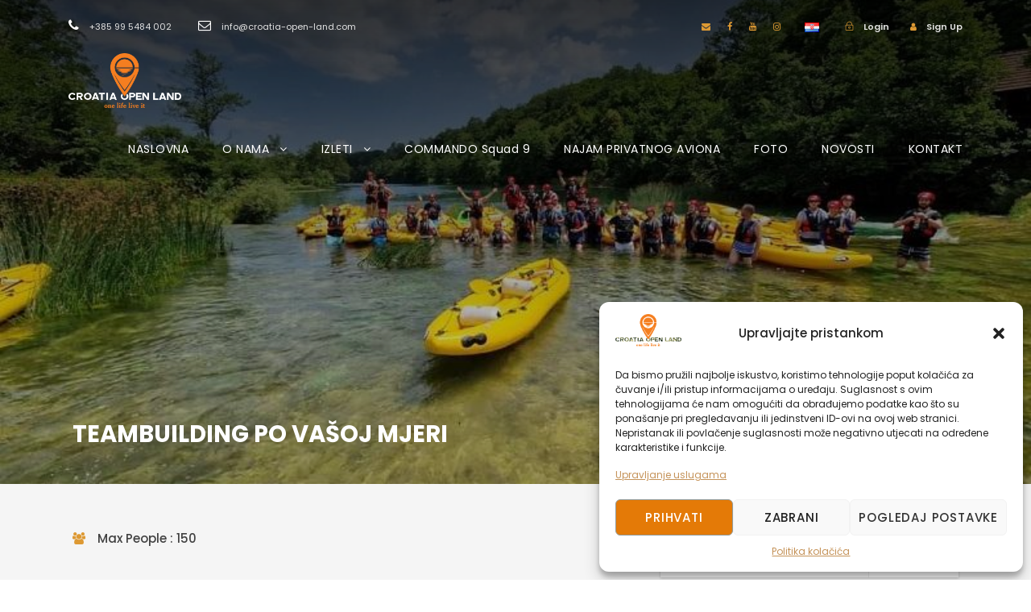

--- FILE ---
content_type: text/html; charset=UTF-8
request_url: https://croatia-open-land.com/tour/teambuilding-na-mreznici/
body_size: 29364
content:
<!DOCTYPE html>
<html lang="hr" class="no-js">
<head>
	<meta charset="UTF-8">
	<meta name="viewport" content="width=device-width, initial-scale=1">
	<link rel="profile" href="https://gmpg.org/xfn/11">
	<link rel="pingback" href="https://croatia-open-land.com/xmlrpc.php">
	<meta name='robots' content='index, follow, max-image-preview:large, max-snippet:-1, max-video-preview:-1' />

	<!-- This site is optimized with the Yoast SEO plugin v26.6 - https://yoast.com/wordpress/plugins/seo/ -->
	<title>TEAMBUILDING PO VAŠOJ MJERI - Croatia Open Land Tours</title>
	<meta name="description" content="Team building po Vašoj mjeri! NOVO- Eko I Mindfulness!!! Najbolji bijeg od stresa je priroda! Nudimo Vam organizaciju prilagođenog Team..." />
	<link rel="canonical" href="https://croatia-open-land.com/tour/teambuilding-na-mreznici/" />
	<meta property="og:locale" content="hr_HR" />
	<meta property="og:type" content="article" />
	<meta property="og:title" content="TEAMBUILDING PO VAŠOJ MJERI - Croatia Open Land Tours" />
	<meta property="og:description" content="Team building po Vašoj mjeri! NOVO- Eko I Mindfulness!!! Najbolji bijeg od stresa je priroda! Nudimo Vam organizaciju prilagođenog Team..." />
	<meta property="og:url" content="https://croatia-open-land.com/tour/teambuilding-na-mreznici/" />
	<meta property="og:site_name" content="Croatia Open Land Tours" />
	<meta property="article:publisher" content="https://www.facebook.com/CroatiaOpenLand" />
	<meta property="article:modified_time" content="2024-12-06T13:34:22+00:00" />
	<meta property="og:image" content="https://croatia-open-land.com/wp-content/uploads/2023/02/mreznica-team-building.jpg" />
	<meta property="og:image:width" content="800" />
	<meta property="og:image:height" content="600" />
	<meta property="og:image:type" content="image/jpeg" />
	<meta name="twitter:card" content="summary_large_image" />
	<meta name="twitter:label1" content="Procijenjeno vrijeme čitanja" />
	<meta name="twitter:data1" content="8 minuta" />
	<script type="application/ld+json" class="yoast-schema-graph">{"@context":"https://schema.org","@graph":[{"@type":"WebPage","@id":"https://croatia-open-land.com/tour/teambuilding-na-mreznici/","url":"https://croatia-open-land.com/tour/teambuilding-na-mreznici/","name":"TEAMBUILDING PO VAŠOJ MJERI - Croatia Open Land Tours","isPartOf":{"@id":"https://croatia-open-land.com/#website"},"primaryImageOfPage":{"@id":"https://croatia-open-land.com/tour/teambuilding-na-mreznici/#primaryimage"},"image":{"@id":"https://croatia-open-land.com/tour/teambuilding-na-mreznici/#primaryimage"},"thumbnailUrl":"https://croatia-open-land.com/wp-content/uploads/2023/02/mreznica-team-building.jpg","datePublished":"2023-03-16T12:40:39+00:00","dateModified":"2024-12-06T13:34:22+00:00","description":"Team building po Vašoj mjeri! NOVO- Eko I Mindfulness!!! Najbolji bijeg od stresa je priroda! Nudimo Vam organizaciju prilagođenog Team...","breadcrumb":{"@id":"https://croatia-open-land.com/tour/teambuilding-na-mreznici/#breadcrumb"},"inLanguage":"hr","potentialAction":[{"@type":"ReadAction","target":["https://croatia-open-land.com/tour/teambuilding-na-mreznici/"]}]},{"@type":"ImageObject","inLanguage":"hr","@id":"https://croatia-open-land.com/tour/teambuilding-na-mreznici/#primaryimage","url":"https://croatia-open-land.com/wp-content/uploads/2023/02/mreznica-team-building.jpg","contentUrl":"https://croatia-open-land.com/wp-content/uploads/2023/02/mreznica-team-building.jpg","width":800,"height":600,"caption":"teambuilding"},{"@type":"BreadcrumbList","@id":"https://croatia-open-land.com/tour/teambuilding-na-mreznici/#breadcrumb","itemListElement":[{"@type":"ListItem","position":1,"name":"Početna stranica","item":"https://croatia-open-land.com/"},{"@type":"ListItem","position":2,"name":"TEAMBUILDING PO VAŠOJ MJERI"}]},{"@type":"WebSite","@id":"https://croatia-open-land.com/#website","url":"https://croatia-open-land.com/","name":"Croatia Open Land Tours","description":"Priroda preuzima","publisher":{"@id":"https://croatia-open-land.com/#organization"},"potentialAction":[{"@type":"SearchAction","target":{"@type":"EntryPoint","urlTemplate":"https://croatia-open-land.com/?s={search_term_string}"},"query-input":{"@type":"PropertyValueSpecification","valueRequired":true,"valueName":"search_term_string"}}],"inLanguage":"hr"},{"@type":"Organization","@id":"https://croatia-open-land.com/#organization","name":"Croatia Open Land tours DMC","alternateName":"Croatia Open Land tours DMC","url":"https://croatia-open-land.com/","logo":{"@type":"ImageObject","inLanguage":"hr","@id":"https://croatia-open-land.com/#/schema/logo/image/","url":"https://croatia-open-land.com/wp-content/uploads/2023/02/logo-1.png","contentUrl":"https://croatia-open-land.com/wp-content/uploads/2023/02/logo-1.png","width":250,"height":141,"caption":"Croatia Open Land tours DMC"},"image":{"@id":"https://croatia-open-land.com/#/schema/logo/image/"},"sameAs":["https://www.facebook.com/CroatiaOpenLand"]}]}</script>
	<!-- / Yoast SEO plugin. -->


<link rel='dns-prefetch' href='//www.googletagmanager.com' />
<link rel='dns-prefetch' href='//fonts.googleapis.com' />
<link rel="alternate" type="application/rss+xml" title="Croatia Open Land Tours &raquo; Kanal" href="https://croatia-open-land.com/feed/" />
<link rel="alternate" type="application/rss+xml" title="Croatia Open Land Tours &raquo; Kanal komentara" href="https://croatia-open-land.com/comments/feed/" />
<link rel="alternate" title="oEmbed (JSON)" type="application/json+oembed" href="https://croatia-open-land.com/wp-json/oembed/1.0/embed?url=https%3A%2F%2Fcroatia-open-land.com%2Ftour%2Fteambuilding-na-mreznici%2F&#038;lang=hr" />
<link rel="alternate" title="oEmbed (XML)" type="text/xml+oembed" href="https://croatia-open-land.com/wp-json/oembed/1.0/embed?url=https%3A%2F%2Fcroatia-open-land.com%2Ftour%2Fteambuilding-na-mreznici%2F&#038;format=xml&#038;lang=hr" />
<style id='wp-img-auto-sizes-contain-inline-css' type='text/css'>
img:is([sizes=auto i],[sizes^="auto," i]){contain-intrinsic-size:3000px 1500px}
/*# sourceURL=wp-img-auto-sizes-contain-inline-css */
</style>
<style id='wp-emoji-styles-inline-css' type='text/css'>

	img.wp-smiley, img.emoji {
		display: inline !important;
		border: none !important;
		box-shadow: none !important;
		height: 1em !important;
		width: 1em !important;
		margin: 0 0.07em !important;
		vertical-align: -0.1em !important;
		background: none !important;
		padding: 0 !important;
	}
/*# sourceURL=wp-emoji-styles-inline-css */
</style>
<style id='wp-block-library-inline-css' type='text/css'>
:root{--wp-block-synced-color:#7a00df;--wp-block-synced-color--rgb:122,0,223;--wp-bound-block-color:var(--wp-block-synced-color);--wp-editor-canvas-background:#ddd;--wp-admin-theme-color:#007cba;--wp-admin-theme-color--rgb:0,124,186;--wp-admin-theme-color-darker-10:#006ba1;--wp-admin-theme-color-darker-10--rgb:0,107,160.5;--wp-admin-theme-color-darker-20:#005a87;--wp-admin-theme-color-darker-20--rgb:0,90,135;--wp-admin-border-width-focus:2px}@media (min-resolution:192dpi){:root{--wp-admin-border-width-focus:1.5px}}.wp-element-button{cursor:pointer}:root .has-very-light-gray-background-color{background-color:#eee}:root .has-very-dark-gray-background-color{background-color:#313131}:root .has-very-light-gray-color{color:#eee}:root .has-very-dark-gray-color{color:#313131}:root .has-vivid-green-cyan-to-vivid-cyan-blue-gradient-background{background:linear-gradient(135deg,#00d084,#0693e3)}:root .has-purple-crush-gradient-background{background:linear-gradient(135deg,#34e2e4,#4721fb 50%,#ab1dfe)}:root .has-hazy-dawn-gradient-background{background:linear-gradient(135deg,#faaca8,#dad0ec)}:root .has-subdued-olive-gradient-background{background:linear-gradient(135deg,#fafae1,#67a671)}:root .has-atomic-cream-gradient-background{background:linear-gradient(135deg,#fdd79a,#004a59)}:root .has-nightshade-gradient-background{background:linear-gradient(135deg,#330968,#31cdcf)}:root .has-midnight-gradient-background{background:linear-gradient(135deg,#020381,#2874fc)}:root{--wp--preset--font-size--normal:16px;--wp--preset--font-size--huge:42px}.has-regular-font-size{font-size:1em}.has-larger-font-size{font-size:2.625em}.has-normal-font-size{font-size:var(--wp--preset--font-size--normal)}.has-huge-font-size{font-size:var(--wp--preset--font-size--huge)}.has-text-align-center{text-align:center}.has-text-align-left{text-align:left}.has-text-align-right{text-align:right}.has-fit-text{white-space:nowrap!important}#end-resizable-editor-section{display:none}.aligncenter{clear:both}.items-justified-left{justify-content:flex-start}.items-justified-center{justify-content:center}.items-justified-right{justify-content:flex-end}.items-justified-space-between{justify-content:space-between}.screen-reader-text{border:0;clip-path:inset(50%);height:1px;margin:-1px;overflow:hidden;padding:0;position:absolute;width:1px;word-wrap:normal!important}.screen-reader-text:focus{background-color:#ddd;clip-path:none;color:#444;display:block;font-size:1em;height:auto;left:5px;line-height:normal;padding:15px 23px 14px;text-decoration:none;top:5px;width:auto;z-index:100000}html :where(.has-border-color){border-style:solid}html :where([style*=border-top-color]){border-top-style:solid}html :where([style*=border-right-color]){border-right-style:solid}html :where([style*=border-bottom-color]){border-bottom-style:solid}html :where([style*=border-left-color]){border-left-style:solid}html :where([style*=border-width]){border-style:solid}html :where([style*=border-top-width]){border-top-style:solid}html :where([style*=border-right-width]){border-right-style:solid}html :where([style*=border-bottom-width]){border-bottom-style:solid}html :where([style*=border-left-width]){border-left-style:solid}html :where(img[class*=wp-image-]){height:auto;max-width:100%}:where(figure){margin:0 0 1em}html :where(.is-position-sticky){--wp-admin--admin-bar--position-offset:var(--wp-admin--admin-bar--height,0px)}@media screen and (max-width:600px){html :where(.is-position-sticky){--wp-admin--admin-bar--position-offset:0px}}

/*# sourceURL=wp-block-library-inline-css */
</style><style id='wp-block-image-inline-css' type='text/css'>
.wp-block-image>a,.wp-block-image>figure>a{display:inline-block}.wp-block-image img{box-sizing:border-box;height:auto;max-width:100%;vertical-align:bottom}@media not (prefers-reduced-motion){.wp-block-image img.hide{visibility:hidden}.wp-block-image img.show{animation:show-content-image .4s}}.wp-block-image[style*=border-radius] img,.wp-block-image[style*=border-radius]>a{border-radius:inherit}.wp-block-image.has-custom-border img{box-sizing:border-box}.wp-block-image.aligncenter{text-align:center}.wp-block-image.alignfull>a,.wp-block-image.alignwide>a{width:100%}.wp-block-image.alignfull img,.wp-block-image.alignwide img{height:auto;width:100%}.wp-block-image .aligncenter,.wp-block-image .alignleft,.wp-block-image .alignright,.wp-block-image.aligncenter,.wp-block-image.alignleft,.wp-block-image.alignright{display:table}.wp-block-image .aligncenter>figcaption,.wp-block-image .alignleft>figcaption,.wp-block-image .alignright>figcaption,.wp-block-image.aligncenter>figcaption,.wp-block-image.alignleft>figcaption,.wp-block-image.alignright>figcaption{caption-side:bottom;display:table-caption}.wp-block-image .alignleft{float:left;margin:.5em 1em .5em 0}.wp-block-image .alignright{float:right;margin:.5em 0 .5em 1em}.wp-block-image .aligncenter{margin-left:auto;margin-right:auto}.wp-block-image :where(figcaption){margin-bottom:1em;margin-top:.5em}.wp-block-image.is-style-circle-mask img{border-radius:9999px}@supports ((-webkit-mask-image:none) or (mask-image:none)) or (-webkit-mask-image:none){.wp-block-image.is-style-circle-mask img{border-radius:0;-webkit-mask-image:url('data:image/svg+xml;utf8,<svg viewBox="0 0 100 100" xmlns="http://www.w3.org/2000/svg"><circle cx="50" cy="50" r="50"/></svg>');mask-image:url('data:image/svg+xml;utf8,<svg viewBox="0 0 100 100" xmlns="http://www.w3.org/2000/svg"><circle cx="50" cy="50" r="50"/></svg>');mask-mode:alpha;-webkit-mask-position:center;mask-position:center;-webkit-mask-repeat:no-repeat;mask-repeat:no-repeat;-webkit-mask-size:contain;mask-size:contain}}:root :where(.wp-block-image.is-style-rounded img,.wp-block-image .is-style-rounded img){border-radius:9999px}.wp-block-image figure{margin:0}.wp-lightbox-container{display:flex;flex-direction:column;position:relative}.wp-lightbox-container img{cursor:zoom-in}.wp-lightbox-container img:hover+button{opacity:1}.wp-lightbox-container button{align-items:center;backdrop-filter:blur(16px) saturate(180%);background-color:#5a5a5a40;border:none;border-radius:4px;cursor:zoom-in;display:flex;height:20px;justify-content:center;opacity:0;padding:0;position:absolute;right:16px;text-align:center;top:16px;width:20px;z-index:100}@media not (prefers-reduced-motion){.wp-lightbox-container button{transition:opacity .2s ease}}.wp-lightbox-container button:focus-visible{outline:3px auto #5a5a5a40;outline:3px auto -webkit-focus-ring-color;outline-offset:3px}.wp-lightbox-container button:hover{cursor:pointer;opacity:1}.wp-lightbox-container button:focus{opacity:1}.wp-lightbox-container button:focus,.wp-lightbox-container button:hover,.wp-lightbox-container button:not(:hover):not(:active):not(.has-background){background-color:#5a5a5a40;border:none}.wp-lightbox-overlay{box-sizing:border-box;cursor:zoom-out;height:100vh;left:0;overflow:hidden;position:fixed;top:0;visibility:hidden;width:100%;z-index:100000}.wp-lightbox-overlay .close-button{align-items:center;cursor:pointer;display:flex;justify-content:center;min-height:40px;min-width:40px;padding:0;position:absolute;right:calc(env(safe-area-inset-right) + 16px);top:calc(env(safe-area-inset-top) + 16px);z-index:5000000}.wp-lightbox-overlay .close-button:focus,.wp-lightbox-overlay .close-button:hover,.wp-lightbox-overlay .close-button:not(:hover):not(:active):not(.has-background){background:none;border:none}.wp-lightbox-overlay .lightbox-image-container{height:var(--wp--lightbox-container-height);left:50%;overflow:hidden;position:absolute;top:50%;transform:translate(-50%,-50%);transform-origin:top left;width:var(--wp--lightbox-container-width);z-index:9999999999}.wp-lightbox-overlay .wp-block-image{align-items:center;box-sizing:border-box;display:flex;height:100%;justify-content:center;margin:0;position:relative;transform-origin:0 0;width:100%;z-index:3000000}.wp-lightbox-overlay .wp-block-image img{height:var(--wp--lightbox-image-height);min-height:var(--wp--lightbox-image-height);min-width:var(--wp--lightbox-image-width);width:var(--wp--lightbox-image-width)}.wp-lightbox-overlay .wp-block-image figcaption{display:none}.wp-lightbox-overlay button{background:none;border:none}.wp-lightbox-overlay .scrim{background-color:#fff;height:100%;opacity:.9;position:absolute;width:100%;z-index:2000000}.wp-lightbox-overlay.active{visibility:visible}@media not (prefers-reduced-motion){.wp-lightbox-overlay.active{animation:turn-on-visibility .25s both}.wp-lightbox-overlay.active img{animation:turn-on-visibility .35s both}.wp-lightbox-overlay.show-closing-animation:not(.active){animation:turn-off-visibility .35s both}.wp-lightbox-overlay.show-closing-animation:not(.active) img{animation:turn-off-visibility .25s both}.wp-lightbox-overlay.zoom.active{animation:none;opacity:1;visibility:visible}.wp-lightbox-overlay.zoom.active .lightbox-image-container{animation:lightbox-zoom-in .4s}.wp-lightbox-overlay.zoom.active .lightbox-image-container img{animation:none}.wp-lightbox-overlay.zoom.active .scrim{animation:turn-on-visibility .4s forwards}.wp-lightbox-overlay.zoom.show-closing-animation:not(.active){animation:none}.wp-lightbox-overlay.zoom.show-closing-animation:not(.active) .lightbox-image-container{animation:lightbox-zoom-out .4s}.wp-lightbox-overlay.zoom.show-closing-animation:not(.active) .lightbox-image-container img{animation:none}.wp-lightbox-overlay.zoom.show-closing-animation:not(.active) .scrim{animation:turn-off-visibility .4s forwards}}@keyframes show-content-image{0%{visibility:hidden}99%{visibility:hidden}to{visibility:visible}}@keyframes turn-on-visibility{0%{opacity:0}to{opacity:1}}@keyframes turn-off-visibility{0%{opacity:1;visibility:visible}99%{opacity:0;visibility:visible}to{opacity:0;visibility:hidden}}@keyframes lightbox-zoom-in{0%{transform:translate(calc((-100vw + var(--wp--lightbox-scrollbar-width))/2 + var(--wp--lightbox-initial-left-position)),calc(-50vh + var(--wp--lightbox-initial-top-position))) scale(var(--wp--lightbox-scale))}to{transform:translate(-50%,-50%) scale(1)}}@keyframes lightbox-zoom-out{0%{transform:translate(-50%,-50%) scale(1);visibility:visible}99%{visibility:visible}to{transform:translate(calc((-100vw + var(--wp--lightbox-scrollbar-width))/2 + var(--wp--lightbox-initial-left-position)),calc(-50vh + var(--wp--lightbox-initial-top-position))) scale(var(--wp--lightbox-scale));visibility:hidden}}
/*# sourceURL=https://croatia-open-land.com/wp-includes/blocks/image/style.min.css */
</style>
<style id='wp-block-columns-inline-css' type='text/css'>
.wp-block-columns{box-sizing:border-box;display:flex;flex-wrap:wrap!important}@media (min-width:782px){.wp-block-columns{flex-wrap:nowrap!important}}.wp-block-columns{align-items:normal!important}.wp-block-columns.are-vertically-aligned-top{align-items:flex-start}.wp-block-columns.are-vertically-aligned-center{align-items:center}.wp-block-columns.are-vertically-aligned-bottom{align-items:flex-end}@media (max-width:781px){.wp-block-columns:not(.is-not-stacked-on-mobile)>.wp-block-column{flex-basis:100%!important}}@media (min-width:782px){.wp-block-columns:not(.is-not-stacked-on-mobile)>.wp-block-column{flex-basis:0;flex-grow:1}.wp-block-columns:not(.is-not-stacked-on-mobile)>.wp-block-column[style*=flex-basis]{flex-grow:0}}.wp-block-columns.is-not-stacked-on-mobile{flex-wrap:nowrap!important}.wp-block-columns.is-not-stacked-on-mobile>.wp-block-column{flex-basis:0;flex-grow:1}.wp-block-columns.is-not-stacked-on-mobile>.wp-block-column[style*=flex-basis]{flex-grow:0}:where(.wp-block-columns){margin-bottom:1.75em}:where(.wp-block-columns.has-background){padding:1.25em 2.375em}.wp-block-column{flex-grow:1;min-width:0;overflow-wrap:break-word;word-break:break-word}.wp-block-column.is-vertically-aligned-top{align-self:flex-start}.wp-block-column.is-vertically-aligned-center{align-self:center}.wp-block-column.is-vertically-aligned-bottom{align-self:flex-end}.wp-block-column.is-vertically-aligned-stretch{align-self:stretch}.wp-block-column.is-vertically-aligned-bottom,.wp-block-column.is-vertically-aligned-center,.wp-block-column.is-vertically-aligned-top{width:100%}
/*# sourceURL=https://croatia-open-land.com/wp-includes/blocks/columns/style.min.css */
</style>
<style id='global-styles-inline-css' type='text/css'>
:root{--wp--preset--aspect-ratio--square: 1;--wp--preset--aspect-ratio--4-3: 4/3;--wp--preset--aspect-ratio--3-4: 3/4;--wp--preset--aspect-ratio--3-2: 3/2;--wp--preset--aspect-ratio--2-3: 2/3;--wp--preset--aspect-ratio--16-9: 16/9;--wp--preset--aspect-ratio--9-16: 9/16;--wp--preset--color--black: #000000;--wp--preset--color--cyan-bluish-gray: #abb8c3;--wp--preset--color--white: #ffffff;--wp--preset--color--pale-pink: #f78da7;--wp--preset--color--vivid-red: #cf2e2e;--wp--preset--color--luminous-vivid-orange: #ff6900;--wp--preset--color--luminous-vivid-amber: #fcb900;--wp--preset--color--light-green-cyan: #7bdcb5;--wp--preset--color--vivid-green-cyan: #00d084;--wp--preset--color--pale-cyan-blue: #8ed1fc;--wp--preset--color--vivid-cyan-blue: #0693e3;--wp--preset--color--vivid-purple: #9b51e0;--wp--preset--gradient--vivid-cyan-blue-to-vivid-purple: linear-gradient(135deg,rgb(6,147,227) 0%,rgb(155,81,224) 100%);--wp--preset--gradient--light-green-cyan-to-vivid-green-cyan: linear-gradient(135deg,rgb(122,220,180) 0%,rgb(0,208,130) 100%);--wp--preset--gradient--luminous-vivid-amber-to-luminous-vivid-orange: linear-gradient(135deg,rgb(252,185,0) 0%,rgb(255,105,0) 100%);--wp--preset--gradient--luminous-vivid-orange-to-vivid-red: linear-gradient(135deg,rgb(255,105,0) 0%,rgb(207,46,46) 100%);--wp--preset--gradient--very-light-gray-to-cyan-bluish-gray: linear-gradient(135deg,rgb(238,238,238) 0%,rgb(169,184,195) 100%);--wp--preset--gradient--cool-to-warm-spectrum: linear-gradient(135deg,rgb(74,234,220) 0%,rgb(151,120,209) 20%,rgb(207,42,186) 40%,rgb(238,44,130) 60%,rgb(251,105,98) 80%,rgb(254,248,76) 100%);--wp--preset--gradient--blush-light-purple: linear-gradient(135deg,rgb(255,206,236) 0%,rgb(152,150,240) 100%);--wp--preset--gradient--blush-bordeaux: linear-gradient(135deg,rgb(254,205,165) 0%,rgb(254,45,45) 50%,rgb(107,0,62) 100%);--wp--preset--gradient--luminous-dusk: linear-gradient(135deg,rgb(255,203,112) 0%,rgb(199,81,192) 50%,rgb(65,88,208) 100%);--wp--preset--gradient--pale-ocean: linear-gradient(135deg,rgb(255,245,203) 0%,rgb(182,227,212) 50%,rgb(51,167,181) 100%);--wp--preset--gradient--electric-grass: linear-gradient(135deg,rgb(202,248,128) 0%,rgb(113,206,126) 100%);--wp--preset--gradient--midnight: linear-gradient(135deg,rgb(2,3,129) 0%,rgb(40,116,252) 100%);--wp--preset--font-size--small: 13px;--wp--preset--font-size--medium: 20px;--wp--preset--font-size--large: 36px;--wp--preset--font-size--x-large: 42px;--wp--preset--spacing--20: 0.44rem;--wp--preset--spacing--30: 0.67rem;--wp--preset--spacing--40: 1rem;--wp--preset--spacing--50: 1.5rem;--wp--preset--spacing--60: 2.25rem;--wp--preset--spacing--70: 3.38rem;--wp--preset--spacing--80: 5.06rem;--wp--preset--shadow--natural: 6px 6px 9px rgba(0, 0, 0, 0.2);--wp--preset--shadow--deep: 12px 12px 50px rgba(0, 0, 0, 0.4);--wp--preset--shadow--sharp: 6px 6px 0px rgba(0, 0, 0, 0.2);--wp--preset--shadow--outlined: 6px 6px 0px -3px rgb(255, 255, 255), 6px 6px rgb(0, 0, 0);--wp--preset--shadow--crisp: 6px 6px 0px rgb(0, 0, 0);}:where(.is-layout-flex){gap: 0.5em;}:where(.is-layout-grid){gap: 0.5em;}body .is-layout-flex{display: flex;}.is-layout-flex{flex-wrap: wrap;align-items: center;}.is-layout-flex > :is(*, div){margin: 0;}body .is-layout-grid{display: grid;}.is-layout-grid > :is(*, div){margin: 0;}:where(.wp-block-columns.is-layout-flex){gap: 2em;}:where(.wp-block-columns.is-layout-grid){gap: 2em;}:where(.wp-block-post-template.is-layout-flex){gap: 1.25em;}:where(.wp-block-post-template.is-layout-grid){gap: 1.25em;}.has-black-color{color: var(--wp--preset--color--black) !important;}.has-cyan-bluish-gray-color{color: var(--wp--preset--color--cyan-bluish-gray) !important;}.has-white-color{color: var(--wp--preset--color--white) !important;}.has-pale-pink-color{color: var(--wp--preset--color--pale-pink) !important;}.has-vivid-red-color{color: var(--wp--preset--color--vivid-red) !important;}.has-luminous-vivid-orange-color{color: var(--wp--preset--color--luminous-vivid-orange) !important;}.has-luminous-vivid-amber-color{color: var(--wp--preset--color--luminous-vivid-amber) !important;}.has-light-green-cyan-color{color: var(--wp--preset--color--light-green-cyan) !important;}.has-vivid-green-cyan-color{color: var(--wp--preset--color--vivid-green-cyan) !important;}.has-pale-cyan-blue-color{color: var(--wp--preset--color--pale-cyan-blue) !important;}.has-vivid-cyan-blue-color{color: var(--wp--preset--color--vivid-cyan-blue) !important;}.has-vivid-purple-color{color: var(--wp--preset--color--vivid-purple) !important;}.has-black-background-color{background-color: var(--wp--preset--color--black) !important;}.has-cyan-bluish-gray-background-color{background-color: var(--wp--preset--color--cyan-bluish-gray) !important;}.has-white-background-color{background-color: var(--wp--preset--color--white) !important;}.has-pale-pink-background-color{background-color: var(--wp--preset--color--pale-pink) !important;}.has-vivid-red-background-color{background-color: var(--wp--preset--color--vivid-red) !important;}.has-luminous-vivid-orange-background-color{background-color: var(--wp--preset--color--luminous-vivid-orange) !important;}.has-luminous-vivid-amber-background-color{background-color: var(--wp--preset--color--luminous-vivid-amber) !important;}.has-light-green-cyan-background-color{background-color: var(--wp--preset--color--light-green-cyan) !important;}.has-vivid-green-cyan-background-color{background-color: var(--wp--preset--color--vivid-green-cyan) !important;}.has-pale-cyan-blue-background-color{background-color: var(--wp--preset--color--pale-cyan-blue) !important;}.has-vivid-cyan-blue-background-color{background-color: var(--wp--preset--color--vivid-cyan-blue) !important;}.has-vivid-purple-background-color{background-color: var(--wp--preset--color--vivid-purple) !important;}.has-black-border-color{border-color: var(--wp--preset--color--black) !important;}.has-cyan-bluish-gray-border-color{border-color: var(--wp--preset--color--cyan-bluish-gray) !important;}.has-white-border-color{border-color: var(--wp--preset--color--white) !important;}.has-pale-pink-border-color{border-color: var(--wp--preset--color--pale-pink) !important;}.has-vivid-red-border-color{border-color: var(--wp--preset--color--vivid-red) !important;}.has-luminous-vivid-orange-border-color{border-color: var(--wp--preset--color--luminous-vivid-orange) !important;}.has-luminous-vivid-amber-border-color{border-color: var(--wp--preset--color--luminous-vivid-amber) !important;}.has-light-green-cyan-border-color{border-color: var(--wp--preset--color--light-green-cyan) !important;}.has-vivid-green-cyan-border-color{border-color: var(--wp--preset--color--vivid-green-cyan) !important;}.has-pale-cyan-blue-border-color{border-color: var(--wp--preset--color--pale-cyan-blue) !important;}.has-vivid-cyan-blue-border-color{border-color: var(--wp--preset--color--vivid-cyan-blue) !important;}.has-vivid-purple-border-color{border-color: var(--wp--preset--color--vivid-purple) !important;}.has-vivid-cyan-blue-to-vivid-purple-gradient-background{background: var(--wp--preset--gradient--vivid-cyan-blue-to-vivid-purple) !important;}.has-light-green-cyan-to-vivid-green-cyan-gradient-background{background: var(--wp--preset--gradient--light-green-cyan-to-vivid-green-cyan) !important;}.has-luminous-vivid-amber-to-luminous-vivid-orange-gradient-background{background: var(--wp--preset--gradient--luminous-vivid-amber-to-luminous-vivid-orange) !important;}.has-luminous-vivid-orange-to-vivid-red-gradient-background{background: var(--wp--preset--gradient--luminous-vivid-orange-to-vivid-red) !important;}.has-very-light-gray-to-cyan-bluish-gray-gradient-background{background: var(--wp--preset--gradient--very-light-gray-to-cyan-bluish-gray) !important;}.has-cool-to-warm-spectrum-gradient-background{background: var(--wp--preset--gradient--cool-to-warm-spectrum) !important;}.has-blush-light-purple-gradient-background{background: var(--wp--preset--gradient--blush-light-purple) !important;}.has-blush-bordeaux-gradient-background{background: var(--wp--preset--gradient--blush-bordeaux) !important;}.has-luminous-dusk-gradient-background{background: var(--wp--preset--gradient--luminous-dusk) !important;}.has-pale-ocean-gradient-background{background: var(--wp--preset--gradient--pale-ocean) !important;}.has-electric-grass-gradient-background{background: var(--wp--preset--gradient--electric-grass) !important;}.has-midnight-gradient-background{background: var(--wp--preset--gradient--midnight) !important;}.has-small-font-size{font-size: var(--wp--preset--font-size--small) !important;}.has-medium-font-size{font-size: var(--wp--preset--font-size--medium) !important;}.has-large-font-size{font-size: var(--wp--preset--font-size--large) !important;}.has-x-large-font-size{font-size: var(--wp--preset--font-size--x-large) !important;}
:where(.wp-block-columns.is-layout-flex){gap: 2em;}:where(.wp-block-columns.is-layout-grid){gap: 2em;}
/*# sourceURL=global-styles-inline-css */
</style>
<style id='core-block-supports-inline-css' type='text/css'>
.wp-container-core-columns-is-layout-9d6595d7{flex-wrap:nowrap;}
/*# sourceURL=core-block-supports-inline-css */
</style>

<style id='classic-theme-styles-inline-css' type='text/css'>
/*! This file is auto-generated */
.wp-block-button__link{color:#fff;background-color:#32373c;border-radius:9999px;box-shadow:none;text-decoration:none;padding:calc(.667em + 2px) calc(1.333em + 2px);font-size:1.125em}.wp-block-file__button{background:#32373c;color:#fff;text-decoration:none}
/*# sourceURL=/wp-includes/css/classic-themes.min.css */
</style>
<link rel='stylesheet' id='contact-form-7-css' href='https://croatia-open-land.com/wp-content/plugins/contact-form-7/includes/css/styles.css?ver=6.1.4' type='text/css' media='all' />
<link rel='stylesheet' id='gdlr-core-google-font-css' href='https://fonts.googleapis.com/css?family=Poppins%3A100%2C100italic%2C200%2C200italic%2C300%2C300italic%2Cregular%2Citalic%2C500%2C500italic%2C600%2C600italic%2C700%2C700italic%2C800%2C800italic%2C900%2C900italic%7COpen+Sans%3A300%2Cregular%2C500%2C600%2C700%2C800%2C300italic%2Citalic%2C500italic%2C600italic%2C700italic%2C800italic&#038;subset=devanagari%2Clatin%2Clatin-ext%2Ccyrillic%2Ccyrillic-ext%2Cgreek%2Cgreek-ext%2Chebrew%2Cvietnamese&#038;ver=6.9' type='text/css' media='all' />
<link rel='stylesheet' id='font-awesome-css' href='https://croatia-open-land.com/wp-content/plugins/goodlayers-core/plugins/fontawesome/font-awesome.css?ver=6.9' type='text/css' media='all' />
<link rel='stylesheet' id='elegant-font-css' href='https://croatia-open-land.com/wp-content/plugins/goodlayers-core/plugins/elegant/elegant-font.css?ver=6.9' type='text/css' media='all' />
<link rel='stylesheet' id='gdlr-core-plugin-css' href='https://croatia-open-land.com/wp-content/plugins/goodlayers-core/plugins/style.css?ver=1757583835' type='text/css' media='all' />
<link rel='stylesheet' id='gdlr-core-page-builder-css' href='https://croatia-open-land.com/wp-content/plugins/goodlayers-core/include/css/page-builder.css?ver=6.9' type='text/css' media='all' />
<link rel='stylesheet' id='gdlr-travel-css' href='https://croatia-open-land.com/wp-content/plugins/tourmaster/plugins/gdlr-travel/style.css?ver=6.9' type='text/css' media='all' />
<link rel='stylesheet' id='tourmaster-style-css' href='https://croatia-open-land.com/wp-content/plugins/tourmaster/tourmaster.css?ver=4.1.4' type='text/css' media='all' />
<link rel='stylesheet' id='tourmaster-global-custom-style-css' href='https://croatia-open-land.com/wp-content/uploads/tourmaster-global-style-custom.css?1757583753&#038;ver=6.9' type='text/css' media='all' />
<link rel='stylesheet' id='cmplz-general-css' href='https://croatia-open-land.com/wp-content/plugins/complianz-gdpr/assets/css/cookieblocker.min.css?ver=1758192988' type='text/css' media='all' />
<link rel='stylesheet' id='traveltour-style-core-css' href='https://croatia-open-land.com/wp-content/themes/traveltour/css/style-core.css?ver=6.9' type='text/css' media='all' />
<link rel='stylesheet' id='traveltour-custom-style-css' href='https://croatia-open-land.com/wp-content/uploads/traveltour-style-custom.css?1757583835&#038;ver=6.9' type='text/css' media='all' />
<link rel='stylesheet' id='newsletter-css' href='https://croatia-open-land.com/wp-content/plugins/newsletter/style.css?ver=8.9.4' type='text/css' media='all' />
<link rel='stylesheet' id='tourmaster-custom-style-css' href='https://croatia-open-land.com/wp-content/uploads/tourmaster-style-custom.css?1747678364&#038;ver=6.9' type='text/css' media='all' />
<script type="text/javascript" src="https://croatia-open-land.com/wp-includes/js/jquery/jquery.min.js?ver=3.7.1" id="jquery-core-js"></script>
<script type="text/javascript" src="https://croatia-open-land.com/wp-includes/js/jquery/jquery-migrate.min.js?ver=3.4.1" id="jquery-migrate-js"></script>

<!-- Google tag (gtag.js) snippet added by Site Kit -->
<!-- Google Analytics snippet added by Site Kit -->
<script type="text/javascript" src="https://www.googletagmanager.com/gtag/js?id=GT-WPDGSC4" id="google_gtagjs-js" async></script>
<script type="text/javascript" id="google_gtagjs-js-after">
/* <![CDATA[ */
window.dataLayer = window.dataLayer || [];function gtag(){dataLayer.push(arguments);}
gtag("set","linker",{"domains":["croatia-open-land.com"]});
gtag("js", new Date());
gtag("set", "developer_id.dZTNiMT", true);
gtag("config", "GT-WPDGSC4");
//# sourceURL=google_gtagjs-js-after
/* ]]> */
</script>
<link rel="https://api.w.org/" href="https://croatia-open-land.com/wp-json/" /><link rel="alternate" title="JSON" type="application/json" href="https://croatia-open-land.com/wp-json/wp/v2/tour/6464" /><link rel="EditURI" type="application/rsd+xml" title="RSD" href="https://croatia-open-land.com/xmlrpc.php?rsd" />
<meta name="generator" content="WordPress 6.9" />
<link rel='shortlink' href='https://croatia-open-land.com/?p=6464' />
<meta name="ti-site-data" content="[base64]" />
		<!-- GA Google Analytics @ https://m0n.co/ga -->
		<script type="text/plain" data-service="google-analytics" data-category="statistics" async data-cmplz-src="https://www.googletagmanager.com/gtag/js?id=G-EF69M4MM0X"></script>
		<script>
			window.dataLayer = window.dataLayer || [];
			function gtag(){dataLayer.push(arguments);}
			gtag('js', new Date());
			gtag('config', 'G-EF69M4MM0X');
		</script>

	<meta name="generator" content="Site Kit by Google 1.168.0" /><!-- HFCM by 99 Robots - Snippet # 1:  -->
<img height="1" width="1" style="display:none" src="https://cdn.midas-network.com/MidasPixel/IndexAsync/0466a5b8-1022-40c7-b2b8-ce463a4fe5e4" />
<!-- /end HFCM by 99 Robots -->
<meta name="ti-site-data" content="[base64]" /><meta name="ti-site-data" content="[base64]" />			<style>.cmplz-hidden {
					display: none !important;
				}</style>
<!-- Google Tag Manager snippet added by Site Kit -->
<script type="text/javascript">
/* <![CDATA[ */

			( function( w, d, s, l, i ) {
				w[l] = w[l] || [];
				w[l].push( {'gtm.start': new Date().getTime(), event: 'gtm.js'} );
				var f = d.getElementsByTagName( s )[0],
					j = d.createElement( s ), dl = l != 'dataLayer' ? '&l=' + l : '';
				j.async = true;
				j.src = 'https://www.googletagmanager.com/gtm.js?id=' + i + dl;
				f.parentNode.insertBefore( j, f );
			} )( window, document, 'script', 'dataLayer', 'GTM-5RMZ3K5N' );
			
/* ]]> */
</script>

<!-- End Google Tag Manager snippet added by Site Kit -->
<meta name="generator" content="Powered by Slider Revolution 6.6.11 - responsive, Mobile-Friendly Slider Plugin for WordPress with comfortable drag and drop interface." />
<link rel="icon" href="https://croatia-open-land.com/wp-content/uploads/2025/05/cropped-Croatia-Open-Land-LOGO-Bijela-slova-32x32.png" sizes="32x32" />
<link rel="icon" href="https://croatia-open-land.com/wp-content/uploads/2025/05/cropped-Croatia-Open-Land-LOGO-Bijela-slova-192x192.png" sizes="192x192" />
<link rel="apple-touch-icon" href="https://croatia-open-land.com/wp-content/uploads/2025/05/cropped-Croatia-Open-Land-LOGO-Bijela-slova-180x180.png" />
<meta name="msapplication-TileImage" content="https://croatia-open-land.com/wp-content/uploads/2025/05/cropped-Croatia-Open-Land-LOGO-Bijela-slova-270x270.png" />
<script>function setREVStartSize(e){
			//window.requestAnimationFrame(function() {
				window.RSIW = window.RSIW===undefined ? window.innerWidth : window.RSIW;
				window.RSIH = window.RSIH===undefined ? window.innerHeight : window.RSIH;
				try {
					var pw = document.getElementById(e.c).parentNode.offsetWidth,
						newh;
					pw = pw===0 || isNaN(pw) || (e.l=="fullwidth" || e.layout=="fullwidth") ? window.RSIW : pw;
					e.tabw = e.tabw===undefined ? 0 : parseInt(e.tabw);
					e.thumbw = e.thumbw===undefined ? 0 : parseInt(e.thumbw);
					e.tabh = e.tabh===undefined ? 0 : parseInt(e.tabh);
					e.thumbh = e.thumbh===undefined ? 0 : parseInt(e.thumbh);
					e.tabhide = e.tabhide===undefined ? 0 : parseInt(e.tabhide);
					e.thumbhide = e.thumbhide===undefined ? 0 : parseInt(e.thumbhide);
					e.mh = e.mh===undefined || e.mh=="" || e.mh==="auto" ? 0 : parseInt(e.mh,0);
					if(e.layout==="fullscreen" || e.l==="fullscreen")
						newh = Math.max(e.mh,window.RSIH);
					else{
						e.gw = Array.isArray(e.gw) ? e.gw : [e.gw];
						for (var i in e.rl) if (e.gw[i]===undefined || e.gw[i]===0) e.gw[i] = e.gw[i-1];
						e.gh = e.el===undefined || e.el==="" || (Array.isArray(e.el) && e.el.length==0)? e.gh : e.el;
						e.gh = Array.isArray(e.gh) ? e.gh : [e.gh];
						for (var i in e.rl) if (e.gh[i]===undefined || e.gh[i]===0) e.gh[i] = e.gh[i-1];
											
						var nl = new Array(e.rl.length),
							ix = 0,
							sl;
						e.tabw = e.tabhide>=pw ? 0 : e.tabw;
						e.thumbw = e.thumbhide>=pw ? 0 : e.thumbw;
						e.tabh = e.tabhide>=pw ? 0 : e.tabh;
						e.thumbh = e.thumbhide>=pw ? 0 : e.thumbh;
						for (var i in e.rl) nl[i] = e.rl[i]<window.RSIW ? 0 : e.rl[i];
						sl = nl[0];
						for (var i in nl) if (sl>nl[i] && nl[i]>0) { sl = nl[i]; ix=i;}
						var m = pw>(e.gw[ix]+e.tabw+e.thumbw) ? 1 : (pw-(e.tabw+e.thumbw)) / (e.gw[ix]);
						newh =  (e.gh[ix] * m) + (e.tabh + e.thumbh);
					}
					var el = document.getElementById(e.c);
					if (el!==null && el) el.style.height = newh+"px";
					el = document.getElementById(e.c+"_wrapper");
					if (el!==null && el) {
						el.style.height = newh+"px";
						el.style.display = "block";
					}
				} catch(e){
					console.log("Failure at Presize of Slider:" + e)
				}
			//});
		  };</script>
		<style type="text/css" id="wp-custom-css">
			.traveltour-mobile-menu-right .tourmaster-user-top-bar{ float: left; margin-top: -5px; font-size: 0px }
.tourmaster-user-top-bar.tourmaster-user > img {
    vertical-align: middle;
    margin-right: 15px;
    width: 0px;
    height: 0px;
    border-radius: 50%;
    -moz-border-radius: 50%;
    -webkit-border-radius: 50%;
}
.tourmaster-single-header-overlay, .tourmaster-payment-head .tourmaster-payment-head-overlay {
    background: -webkit-linear-gradient(to bottom, rgba(0, 0, 0, 0), rgba(0, 0, 0, 1));
    background: -o-linear-gradient(to bottom, rgba(0, 0, 0, 0), rgba(0, 0, 0, 1));
    background: -moz-linear-gradient(to bottom, rgba(0, 0, 0, 0), rgba(0, 0, 0, 1));
    background: linear-gradient(to bottom, rgba(0, 0, 0, 0), rgb(0 0 0 / 10%));
}
.tourmaster-single-header-top-overlay, .tourmaster-payment-head .tourmaster-payment-head-top-overlay {
    background: -webkit-linear-gradient(to top, rgba(0, 0, 0, 0), rgba(0, 0, 0, 1));
    background: -o-linear-gradient(to top, rgba(0, 0, 0, 0), rgba(0, 0, 0, 1));
    background: -moz-linear-gradient(to top, rgba(0, 0, 0, 0), rgba(0, 0, 0, 1));
    background: linear-gradient(to top, rgba(0, 0, 0, 0), rgb(0 0 0 / 70%));
}
.gdlr-core-body .gdlr-core-load-more, .gdlr-core-body .gdlr-core-button, .traveltour-body .traveltour-button, .traveltour-body input[type="button"], .traveltour-body input[type="submit"], .traveltour-body button {
    background-color: #779b5f;
}		</style>
		<link rel='stylesheet' id='rs-plugin-settings-css' href='https://croatia-open-land.com/wp-content/plugins/revslider/public/assets/css/rs6.css?ver=6.6.11' type='text/css' media='all' />
<style id='rs-plugin-settings-inline-css' type='text/css'>
#rs-demo-id {}
/*# sourceURL=rs-plugin-settings-inline-css */
</style>
</head>
	
	<style>
.visible-scrollbar,
.invisible-scrollbar,
.mostly-customized-scrollbar {
  display: block;
  overflow: auto;
width: 100%;
} 

.invisible-scrollbar::-webkit-scrollbar {
  display: none;
}

/* Demonstrate a "mostly customized" scrollbar
 * (won't be visible otherwise if width/height is specified) */
.mostly-customized-scrollbar::-webkit-scrollbar {
  width: 5px;
  height: 8px;
  background-color: #ddd; /* or add it to the track */
}

/* Add a thumb */
.mostly-customized-scrollbar::-webkit-scrollbar-thumb {
  background: #aaa;
}
</style>

<body data-cmplz=2 class="wp-singular tour-template-default single single-tour postid-6464 wp-theme-traveltour gdlr-core-body tourmaster-bottom-booking-bar tourmaster-mobile-read-more tourmaster-body traveltour-body traveltour-body-front traveltour-full  traveltour-with-sticky-navigation gdlr-core-link-to-lightbox">
<div class="traveltour-mobile-header-wrap" ><div class="traveltour-top-bar" ><div class="traveltour-top-bar-background" ></div><div class="traveltour-top-bar-container clearfix traveltour-container " ><div class="traveltour-top-bar-left traveltour-item-pdlr "><span class="traveltour-custom-wpml-flag" ><span class="traveltour-custom-wpml-flag-item traveltour-language-code-hr" ><a href="https://croatia-open-land.com/tour/teambuilding-na-mreznici/" ><img src="https://croatia-open-land.com/wp-content/plugins/polylang/flags/hr.png" alt="hr" width="18" height="12" /></a></span></span><i class="fa fa-phone" style="font-size: 16px ;color: #ffffff ;margin-right: 10px ;"  ></i> +385 99 5484 002
<i class="fa fa-envelope-o" style="font-size: 16px ;color: #ffffff ;margin-left: 30px ;margin-right: 10px ;"  ></i> <a href="/cdn-cgi/l/email-protection" class="__cf_email__" data-cfemail="9af3f4fcf5daf9e8f5fbeef3fbb7f5eafff4b7f6fbf4feb4f9f5f7">[email&#160;protected]</a></div><div class="traveltour-top-bar-right traveltour-item-pdlr"><div class="traveltour-top-bar-right-social" ><a href="/cdn-cgi/l/email-protection#1e777078715e7d6c717f6a777f33716e7b7033727f707a307d7173" target="_blank" class="traveltour-top-bar-social-icon" title="email"><i class="fa fa-envelope" ></i></a><a href="https://www.facebook.com/CroatiaOpenLand" target="_blank" class="traveltour-top-bar-social-icon" title="facebook" ><i class="fa fa-facebook" ></i></a><a href="https://www.youtube.com/@croatiaopenlandtoursdmc6695" target="_blank" class="traveltour-top-bar-social-icon" title="youtube" ><i class="fa fa-youtube" ></i></a><a href="https://www.instagram.com/croatiaopenlandtours/?hl=en" target="_blank" class="traveltour-top-bar-social-icon" title="instagram" ><i class="fa fa-instagram" ></i></a></div><div class="tourmaster-user-top-bar tourmaster-guest tourmaster-style-1"  data-redirect="https://croatia-open-land.com/tour/teambuilding-na-mreznici/"  data-ajax-url="https://croatia-open-land.com/wp-admin/admin-ajax.php" ><span class="tourmaster-user-top-bar-login " data-tmlb="login" ><i class="icon_lock_alt" ></i><span class="tourmaster-text" >Login</span></span><div class="tourmaster-lightbox-content-wrap tourmaster-style-1" data-tmlb-id="login" ><div class="tourmaster-lightbox-head" ><h3 class="tourmaster-lightbox-title" >Login</h3><i class="tourmaster-lightbox-close icon_close" ></i></div><div class="tourmaster-lightbox-content" ><form class="tourmaster-login-form tourmaster-form-field tourmaster-with-border" method="post" action="https://croatia-open-land.com/wp-login.php">
	<div class="tourmaster-login-form-fields clearfix" >
		<p class="tourmaster-login-user">
			<label>Username or E-Mail</label>
			<input type="text" name="log" />
		</p>
		<p class="tourmaster-login-pass">
			 <label>Password</label>
			 <input type="password" name="pwd" />
		</p>
	</div>
	 
	<p class="tourmaster-login-submit" >
		<input type="submit" name="wp-submit" class="tourmaster-button" value="Sign In!" />
	</p>
	<p class="tourmaster-login-lost-password" >
		<a href="https://croatia-open-land.com/wp-login.php?action=lostpassword&source=tm&lang=hr" >Forget Password?</a>
	</p>

	<input type="hidden" name="rememberme"  value="forever" />
	<input type="hidden" name="redirect_to" value="/tour/teambuilding-na-mreznici/" />
	<input type="hidden" name="redirect" value="" />
	<input type="hidden" name="source"  value="tm" />
</form>

<div class="tourmaster-login-bottom" >
	<h3 class="tourmaster-login-bottom-title" >Do not have an account?</h3>
	<a class="tourmaster-login-bottom-link" href="https://croatia-open-land.com/en/register/" >Create an Account</a>
</div>
</div></div><span class="tourmaster-user-top-bar-signup " data-tmlb="signup" ><i class="fa fa-user" ></i><span class="tourmaster-text" >Sign Up</span></span><div class="tourmaster-lightbox-content-wrap tourmaster-style-1" data-tmlb-id="signup" ><div class="tourmaster-lightbox-head" ><h3 class="tourmaster-lightbox-title" >Sign Up</h3><i class="tourmaster-lightbox-close icon_close" ></i></div><div class="tourmaster-lightbox-content" ><form class="tourmaster-register-form tourmaster-form-field tourmaster-with-border" action="https://croatia-open-land.com/en/register/" method="post" ><div class="tourmaster-register-message" >After creating an account, you&#039;ll be able to track your payment status, track the confirmation and you can also rate the tour after you finished the tour.</div><div class="tourmaster-register-form-fields clearfix" ><div class="tourmaster-profile-field tourmaster-profile-field-username tourmaster-type-text clearfix" ><div class="tourmaster-head" >Username<span class="tourmaster-req" >*</span></div><div class="tourmaster-tail clearfix" ><input type="text" name="username" value=""  data-required  /></div></div><div class="tourmaster-profile-field tourmaster-profile-field-password tourmaster-type-password clearfix" ><div class="tourmaster-head" >Password<span class="tourmaster-req" >*</span></div><div class="tourmaster-tail clearfix" ><input type="password" name="password" value=""  data-required  /></div></div><div class="tourmaster-profile-field tourmaster-profile-field-confirm-password tourmaster-type-password clearfix" ><div class="tourmaster-head" >Confirm Password<span class="tourmaster-req" >*</span></div><div class="tourmaster-tail clearfix" ><input type="password" name="confirm-password" value=""  data-required  /></div></div><div class="tourmaster-profile-field tourmaster-profile-field-first_name tourmaster-type-text clearfix" ><div class="tourmaster-head" >First Name<span class="tourmaster-req" >*</span></div><div class="tourmaster-tail clearfix" ><input type="text" name="first_name" value=""  data-required  /></div></div><div class="tourmaster-profile-field tourmaster-profile-field-last_name tourmaster-type-text clearfix" ><div class="tourmaster-head" >Last Name<span class="tourmaster-req" >*</span></div><div class="tourmaster-tail clearfix" ><input type="text" name="last_name" value=""  data-required  /></div></div><div class="tourmaster-profile-field tourmaster-profile-field-birth_date tourmaster-type-date clearfix" ><div class="tourmaster-head" >Birth Date<span class="tourmaster-req" >*</span></div><div class="tourmaster-tail clearfix" ><div class="tourmaster-date-select" ><div class="tourmaster-combobox-wrap tourmaster-form-field-alt-date" ><select data-type="date" ><option value="" selected >Date</option><option value="1"  >1</option><option value="2"  >2</option><option value="3"  >3</option><option value="4"  >4</option><option value="5"  >5</option><option value="6"  >6</option><option value="7"  >7</option><option value="8"  >8</option><option value="9"  >9</option><option value="10"  >10</option><option value="11"  >11</option><option value="12"  >12</option><option value="13"  >13</option><option value="14"  >14</option><option value="15"  >15</option><option value="16"  >16</option><option value="17"  >17</option><option value="18"  >18</option><option value="19"  >19</option><option value="20"  >20</option><option value="21"  >21</option><option value="22"  >22</option><option value="23"  >23</option><option value="24"  >24</option><option value="25"  >25</option><option value="26"  >26</option><option value="27"  >27</option><option value="28"  >28</option><option value="29"  >29</option><option value="30"  >30</option><option value="31"  >31</option></select></div><div class="tourmaster-combobox-wrap tourmaster-form-field-alt-month" ><select data-type="month" ><option value="" selected >Month</option><option value="1"  >siječanj</option><option value="2"  >veljača</option><option value="3"  >ožujak</option><option value="4"  >travanj</option><option value="5"  >svibanj</option><option value="6"  >lipanj</option><option value="7"  >srpanj</option><option value="8"  >kolovoz</option><option value="9"  >rujan</option><option value="10"  >listopad</option><option value="11"  >studeni</option><option value="12"  >prosinac</option></select></div><div class="tourmaster-combobox-wrap tourmaster-form-field-alt-year" ><select data-type="year" ><option value="" selected >Year</option><option value="2025"  >2025</option><option value="2024"  >2024</option><option value="2023"  >2023</option><option value="2022"  >2022</option><option value="2021"  >2021</option><option value="2020"  >2020</option><option value="2019"  >2019</option><option value="2018"  >2018</option><option value="2017"  >2017</option><option value="2016"  >2016</option><option value="2015"  >2015</option><option value="2014"  >2014</option><option value="2013"  >2013</option><option value="2012"  >2012</option><option value="2011"  >2011</option><option value="2010"  >2010</option><option value="2009"  >2009</option><option value="2008"  >2008</option><option value="2007"  >2007</option><option value="2006"  >2006</option><option value="2005"  >2005</option><option value="2004"  >2004</option><option value="2003"  >2003</option><option value="2002"  >2002</option><option value="2001"  >2001</option><option value="2000"  >2000</option><option value="1999"  >1999</option><option value="1998"  >1998</option><option value="1997"  >1997</option><option value="1996"  >1996</option><option value="1995"  >1995</option><option value="1994"  >1994</option><option value="1993"  >1993</option><option value="1992"  >1992</option><option value="1991"  >1991</option><option value="1990"  >1990</option><option value="1989"  >1989</option><option value="1988"  >1988</option><option value="1987"  >1987</option><option value="1986"  >1986</option><option value="1985"  >1985</option><option value="1984"  >1984</option><option value="1983"  >1983</option><option value="1982"  >1982</option><option value="1981"  >1981</option><option value="1980"  >1980</option><option value="1979"  >1979</option><option value="1978"  >1978</option><option value="1977"  >1977</option><option value="1976"  >1976</option><option value="1975"  >1975</option><option value="1974"  >1974</option><option value="1973"  >1973</option><option value="1972"  >1972</option><option value="1971"  >1971</option><option value="1970"  >1970</option><option value="1969"  >1969</option><option value="1968"  >1968</option><option value="1967"  >1967</option><option value="1966"  >1966</option><option value="1965"  >1965</option><option value="1964"  >1964</option><option value="1963"  >1963</option><option value="1962"  >1962</option><option value="1961"  >1961</option><option value="1960"  >1960</option><option value="1959"  >1959</option><option value="1958"  >1958</option><option value="1957"  >1957</option><option value="1956"  >1956</option><option value="1955"  >1955</option><option value="1954"  >1954</option><option value="1953"  >1953</option><option value="1952"  >1952</option><option value="1951"  >1951</option><option value="1950"  >1950</option><option value="1949"  >1949</option><option value="1948"  >1948</option><option value="1947"  >1947</option><option value="1946"  >1946</option><option value="1945"  >1945</option><option value="1944"  >1944</option><option value="1943"  >1943</option><option value="1942"  >1942</option><option value="1941"  >1941</option><option value="1940"  >1940</option><option value="1939"  >1939</option><option value="1938"  >1938</option><option value="1937"  >1937</option><option value="1936"  >1936</option><option value="1935"  >1935</option><option value="1934"  >1934</option><option value="1933"  >1933</option><option value="1932"  >1932</option><option value="1931"  >1931</option><option value="1930"  >1930</option><option value="1929"  >1929</option><option value="1928"  >1928</option><option value="1927"  >1927</option><option value="1926"  >1926</option><option value="1925"  >1925</option><option value="1924"  >1924</option><option value="1923"  >1923</option><option value="1922"  >1922</option><option value="1921"  >1921</option><option value="1920"  >1920</option><option value="1919"  >1919</option><option value="1918"  >1918</option><option value="1917"  >1917</option><option value="1916"  >1916</option><option value="1915"  >1915</option><option value="1914"  >1914</option><option value="1913"  >1913</option><option value="1912"  >1912</option><option value="1911"  >1911</option><option value="1910"  >1910</option><option value="1909"  >1909</option><option value="1908"  >1908</option><option value="1907"  >1907</option><option value="1906"  >1906</option><option value="1905"  >1905</option></select></div></div><input type="hidden" name="birth_date" value="" /></div></div><div class="tourmaster-profile-field tourmaster-profile-field-email tourmaster-type-email clearfix" ><div class="tourmaster-head" >Email<span class="tourmaster-req" >*</span></div><div class="tourmaster-tail clearfix" ><input type="email" name="email" value=""  data-required  /></div></div><div class="tourmaster-profile-field tourmaster-profile-field-phone tourmaster-type-text clearfix" ><div class="tourmaster-head" >Phone<span class="tourmaster-req" >*</span></div><div class="tourmaster-tail clearfix" ><input type="text" name="phone" value=""  data-required  /></div></div><div class="tourmaster-profile-field tourmaster-profile-field-country tourmaster-type-combobox clearfix" ><div class="tourmaster-head" >Country<span class="tourmaster-req" >*</span></div><div class="tourmaster-tail clearfix" ><div class="tourmaster-combobox-wrap" ><select name="country"  data-required  ><option value="Afghanistan"  >Afghanistan</option><option value="Albania"  >Albania</option><option value="Algeria"  >Algeria</option><option value="Andorra"  >Andorra</option><option value="Angola"  >Angola</option><option value="Antigua and Barbuda"  >Antigua and Barbuda</option><option value="Argentina"  >Argentina</option><option value="Armenia"  >Armenia</option><option value="Australia"  >Australia</option><option value="Austria"  >Austria</option><option value="Azerbaijan"  >Azerbaijan</option><option value="Bahamas"  >Bahamas</option><option value="Bahrain"  >Bahrain</option><option value="Bangladesh"  >Bangladesh</option><option value="Barbados"  >Barbados</option><option value="Belarus"  >Belarus</option><option value="Belgium"  >Belgium</option><option value="Belize"  >Belize</option><option value="Benin"  >Benin</option><option value="Bhutan"  >Bhutan</option><option value="Bolivia"  >Bolivia</option><option value="Bosnia and Herzegovina"  >Bosnia and Herzegovina</option><option value="Botswana"  >Botswana</option><option value="Brazil"  >Brazil</option><option value="Brunei"  >Brunei</option><option value="Bulgaria"  >Bulgaria</option><option value="Burkina Faso"  >Burkina Faso</option><option value="Burundi"  >Burundi</option><option value="Cabo Verde"  >Cabo Verde</option><option value="Cambodia"  >Cambodia</option><option value="Cameroon"  >Cameroon</option><option value="Canada"  >Canada</option><option value="Central African Republic (CAR)"  >Central African Republic (CAR)</option><option value="Chad"  >Chad</option><option value="Chile"  >Chile</option><option value="China"  >China</option><option value="Colombia"  >Colombia</option><option value="Comoros"  >Comoros</option><option value="Democratic Republic of the Congo"  >Democratic Republic of the Congo</option><option value="Republic of the Congo"  >Republic of the Congo</option><option value="Costa Rica"  >Costa Rica</option><option value="Cote d&#039;Ivoire"  >Cote d&#039;Ivoire</option><option value="Croatia"  >Croatia</option><option value="Cuba"  >Cuba</option><option value="Cyprus"  >Cyprus</option><option value="Czech Republic"  >Czech Republic</option><option value="Denmark"  >Denmark</option><option value="Djibouti"  >Djibouti</option><option value="Dominica"  >Dominica</option><option value="Dominican Republic"  >Dominican Republic</option><option value="Ecuador"  >Ecuador</option><option value="Egypt"  >Egypt</option><option value="El Salvador"  >El Salvador</option><option value="Equatorial Guinea"  >Equatorial Guinea</option><option value="Eritrea"  >Eritrea</option><option value="Estonia"  >Estonia</option><option value="Ethiopia"  >Ethiopia</option><option value="Fiji"  >Fiji</option><option value="Finland"  >Finland</option><option value="France"  >France</option><option value="Gabon"  >Gabon</option><option value="Gambia"  >Gambia</option><option value="Georgia"  >Georgia</option><option value="Germany"  >Germany</option><option value="Ghana"  >Ghana</option><option value="Greece"  >Greece</option><option value="Grenada"  >Grenada</option><option value="Guatemala"  >Guatemala</option><option value="Guinea"  >Guinea</option><option value="Guinea-Bissau"  >Guinea-Bissau</option><option value="Guyana"  >Guyana</option><option value="Haiti"  >Haiti</option><option value="Honduras"  >Honduras</option><option value="Hungary"  >Hungary</option><option value="Iceland"  >Iceland</option><option value="India"  >India</option><option value="Indonesia"  >Indonesia</option><option value="Iran"  >Iran</option><option value="Iraq"  >Iraq</option><option value="Ireland"  >Ireland</option><option value="Israel"  >Israel</option><option value="Italy"  >Italy</option><option value="Jamaica"  >Jamaica</option><option value="Japan"  >Japan</option><option value="Jordan"  >Jordan</option><option value="Kazakhstan"  >Kazakhstan</option><option value="Kenya"  >Kenya</option><option value="Kiribati"  >Kiribati</option><option value="Kosovo"  >Kosovo</option><option value="Kuwait"  >Kuwait</option><option value="Kyrgyzstan"  >Kyrgyzstan</option><option value="Laos"  >Laos</option><option value="Latvia"  >Latvia</option><option value="Lebanon"  >Lebanon</option><option value="Lesotho"  >Lesotho</option><option value="Liberia"  >Liberia</option><option value="Libya"  >Libya</option><option value="Liechtenstein"  >Liechtenstein</option><option value="Lithuania"  >Lithuania</option><option value="Luxembourg"  >Luxembourg</option><option value="Macedonia"  >Macedonia</option><option value="Madagascar"  >Madagascar</option><option value="Malawi"  >Malawi</option><option value="Malaysia"  >Malaysia</option><option value="Maldives"  >Maldives</option><option value="Mali"  >Mali</option><option value="Malta"  >Malta</option><option value="Marshall Islands"  >Marshall Islands</option><option value="Mauritania"  >Mauritania</option><option value="Mauritius"  >Mauritius</option><option value="Mexico"  >Mexico</option><option value="Micronesia"  >Micronesia</option><option value="Moldova"  >Moldova</option><option value="Monaco"  >Monaco</option><option value="Mongolia"  >Mongolia</option><option value="Montenegro"  >Montenegro</option><option value="Morocco"  >Morocco</option><option value="Mozambique"  >Mozambique</option><option value="Myanmar (Burma)"  >Myanmar (Burma)</option><option value="Namibia"  >Namibia</option><option value="Nauru"  >Nauru</option><option value="Nepal"  >Nepal</option><option value="Netherlands"  >Netherlands</option><option value="New Zealand"  >New Zealand</option><option value="Nicaragua"  >Nicaragua</option><option value="Niger"  >Niger</option><option value="Nigeria"  >Nigeria</option><option value="North Korea"  >North Korea</option><option value="Norway"  >Norway</option><option value="Oman"  >Oman</option><option value="Pakistan"  >Pakistan</option><option value="Palau"  >Palau</option><option value="Palestine"  >Palestine</option><option value="Panama"  >Panama</option><option value="Papua New Guinea"  >Papua New Guinea</option><option value="Paraguay"  >Paraguay</option><option value="Peru"  >Peru</option><option value="Philippines"  >Philippines</option><option value="Poland"  >Poland</option><option value="Portugal"  >Portugal</option><option value="Puerto Rico"  >Puerto Rico</option><option value="Qatar"  >Qatar</option><option value="Romania"  >Romania</option><option value="Russia"  >Russia</option><option value="Rwanda"  >Rwanda</option><option value="Saint Kitts and Nevis"  >Saint Kitts and Nevis</option><option value="Saint Lucia"  >Saint Lucia</option><option value="Saint Vincent and the Grenadines"  >Saint Vincent and the Grenadines</option><option value="Samoa"  >Samoa</option><option value="San Marino"  >San Marino</option><option value="Sao Tome and Principe"  >Sao Tome and Principe</option><option value="Saudi Arabia"  >Saudi Arabia</option><option value="Senegal"  >Senegal</option><option value="Serbia"  >Serbia</option><option value="Seychelles"  >Seychelles</option><option value="Sierra Leone"  >Sierra Leone</option><option value="Singapore"  >Singapore</option><option value="Slovakia"  >Slovakia</option><option value="Slovenia"  >Slovenia</option><option value="Solomon Islands"  >Solomon Islands</option><option value="Somalia"  >Somalia</option><option value="South Africa"  >South Africa</option><option value="South Korea"  >South Korea</option><option value="South Sudan"  >South Sudan</option><option value="Spain"  >Spain</option><option value="Sri Lanka"  >Sri Lanka</option><option value="Sudan"  >Sudan</option><option value="Suriname"  >Suriname</option><option value="Swaziland"  >Swaziland</option><option value="Sweden"  >Sweden</option><option value="Switzerland"  >Switzerland</option><option value="Syria"  >Syria</option><option value="Taiwan"  >Taiwan</option><option value="Tajikistan"  >Tajikistan</option><option value="Tanzania"  >Tanzania</option><option value="Thailand"  >Thailand</option><option value="Timor-Leste"  >Timor-Leste</option><option value="Togo"  >Togo</option><option value="Tonga"  >Tonga</option><option value="Trinidad and Tobago"  >Trinidad and Tobago</option><option value="Tunisia"  >Tunisia</option><option value="Turkey"  >Turkey</option><option value="Turkmenistan"  >Turkmenistan</option><option value="Tuvalu"  >Tuvalu</option><option value="Uganda"  >Uganda</option><option value="Ukraine"  >Ukraine</option><option value="United Arab Emirates (UAE)"  >United Arab Emirates (UAE)</option><option value="United Kingdom (UK)"  >United Kingdom (UK)</option><option value="United States of America (USA)"  >United States of America (USA)</option><option value="Uruguay"  >Uruguay</option><option value="Uzbekistan"  >Uzbekistan</option><option value="Vanuatu"  >Vanuatu</option><option value="Vatican City (Holy See)"  >Vatican City (Holy See)</option><option value="Venezuela"  >Venezuela</option><option value="Vietnam"  >Vietnam</option><option value="Yemen"  >Yemen</option><option value="Zambia"  >Zambia</option><option value="Zimbabwe"  >Zimbabwe</option></select></div></div></div></div><input type="hidden" name="redirect" value="/tour/teambuilding-na-mreznici/" ><div class="tourmaster-register-term" ><input type="checkbox" name="tourmaster-require-acceptance" />* Creating an account means you're okay with our <a href="https://croatia-open-land.com/en/general-terms-and-conditions/" target="_blank">Terms of Service</a> and <a href="#" target="_blank">Privacy Statement</a>.<div class="tourmaster-notification-box tourmaster-failure" >Please agree to all the terms and conditions before proceeding to the next step</div></div><input type="submit" class="tourmaster-register-submit tourmaster-button" value="Sign Up" /><input type="hidden" name="security" value="a30cb1933c" /></form><div class="tourmaster-register-bottom" ><h3 class="tourmaster-register-bottom-title" >Already a member?</h3><a class="tourmaster-register-bottom-link" href="https://croatia-open-land.com/en/login/" >Login</a></div></div></div></div></div></div></div><div class="traveltour-mobile-header traveltour-header-background traveltour-style-slide" id="traveltour-mobile-header" ><div class="traveltour-mobile-header-container traveltour-container" ><div class="traveltour-logo  traveltour-item-pdlr"><div class="traveltour-logo-inner"><a class="" href="https://croatia-open-land.com/" ><img src="https://croatia-open-land.com/wp-content/uploads/2025/05/Croatia-Open-Land-LOGO-Bijela-slova.png" alt="" width="500" height="244" title="Croatia-Open-Land-LOGO&#8212;Bijela-slova" /></a></div></div><div class="traveltour-mobile-menu-right" ><div class="tourmaster-user-top-bar tourmaster-guest tourmaster-style-1"  data-redirect="https://croatia-open-land.com/tour/teambuilding-na-mreznici/"  data-ajax-url="https://croatia-open-land.com/wp-admin/admin-ajax.php" ><span class="tourmaster-user-top-bar-login " data-tmlb="login" ><i class="icon_lock_alt" ></i><span class="tourmaster-text" >Login</span></span><div class="tourmaster-lightbox-content-wrap tourmaster-style-1" data-tmlb-id="login" ><div class="tourmaster-lightbox-head" ><h3 class="tourmaster-lightbox-title" >Login</h3><i class="tourmaster-lightbox-close icon_close" ></i></div><div class="tourmaster-lightbox-content" ><form class="tourmaster-login-form tourmaster-form-field tourmaster-with-border" method="post" action="https://croatia-open-land.com/wp-login.php">
	<div class="tourmaster-login-form-fields clearfix" >
		<p class="tourmaster-login-user">
			<label>Username or E-Mail</label>
			<input type="text" name="log" />
		</p>
		<p class="tourmaster-login-pass">
			 <label>Password</label>
			 <input type="password" name="pwd" />
		</p>
	</div>
	 
	<p class="tourmaster-login-submit" >
		<input type="submit" name="wp-submit" class="tourmaster-button" value="Sign In!" />
	</p>
	<p class="tourmaster-login-lost-password" >
		<a href="https://croatia-open-land.com/wp-login.php?action=lostpassword&source=tm&lang=hr" >Forget Password?</a>
	</p>

	<input type="hidden" name="rememberme"  value="forever" />
	<input type="hidden" name="redirect_to" value="/tour/teambuilding-na-mreznici/" />
	<input type="hidden" name="redirect" value="" />
	<input type="hidden" name="source"  value="tm" />
</form>

<div class="tourmaster-login-bottom" >
	<h3 class="tourmaster-login-bottom-title" >Do not have an account?</h3>
	<a class="tourmaster-login-bottom-link" href="https://croatia-open-land.com/en/register/" >Create an Account</a>
</div>
</div></div><span class="tourmaster-user-top-bar-signup " data-tmlb="signup" ><i class="fa fa-user" ></i><span class="tourmaster-text" >Sign Up</span></span><div class="tourmaster-lightbox-content-wrap tourmaster-style-1" data-tmlb-id="signup" ><div class="tourmaster-lightbox-head" ><h3 class="tourmaster-lightbox-title" >Sign Up</h3><i class="tourmaster-lightbox-close icon_close" ></i></div><div class="tourmaster-lightbox-content" ><form class="tourmaster-register-form tourmaster-form-field tourmaster-with-border" action="https://croatia-open-land.com/en/register/" method="post" ><div class="tourmaster-register-message" >After creating an account, you&#039;ll be able to track your payment status, track the confirmation and you can also rate the tour after you finished the tour.</div><div class="tourmaster-register-form-fields clearfix" ><div class="tourmaster-profile-field tourmaster-profile-field-username tourmaster-type-text clearfix" ><div class="tourmaster-head" >Username<span class="tourmaster-req" >*</span></div><div class="tourmaster-tail clearfix" ><input type="text" name="username" value=""  data-required  /></div></div><div class="tourmaster-profile-field tourmaster-profile-field-password tourmaster-type-password clearfix" ><div class="tourmaster-head" >Password<span class="tourmaster-req" >*</span></div><div class="tourmaster-tail clearfix" ><input type="password" name="password" value=""  data-required  /></div></div><div class="tourmaster-profile-field tourmaster-profile-field-confirm-password tourmaster-type-password clearfix" ><div class="tourmaster-head" >Confirm Password<span class="tourmaster-req" >*</span></div><div class="tourmaster-tail clearfix" ><input type="password" name="confirm-password" value=""  data-required  /></div></div><div class="tourmaster-profile-field tourmaster-profile-field-first_name tourmaster-type-text clearfix" ><div class="tourmaster-head" >First Name<span class="tourmaster-req" >*</span></div><div class="tourmaster-tail clearfix" ><input type="text" name="first_name" value=""  data-required  /></div></div><div class="tourmaster-profile-field tourmaster-profile-field-last_name tourmaster-type-text clearfix" ><div class="tourmaster-head" >Last Name<span class="tourmaster-req" >*</span></div><div class="tourmaster-tail clearfix" ><input type="text" name="last_name" value=""  data-required  /></div></div><div class="tourmaster-profile-field tourmaster-profile-field-birth_date tourmaster-type-date clearfix" ><div class="tourmaster-head" >Birth Date<span class="tourmaster-req" >*</span></div><div class="tourmaster-tail clearfix" ><div class="tourmaster-date-select" ><div class="tourmaster-combobox-wrap tourmaster-form-field-alt-date" ><select data-type="date" ><option value="" selected >Date</option><option value="1"  >1</option><option value="2"  >2</option><option value="3"  >3</option><option value="4"  >4</option><option value="5"  >5</option><option value="6"  >6</option><option value="7"  >7</option><option value="8"  >8</option><option value="9"  >9</option><option value="10"  >10</option><option value="11"  >11</option><option value="12"  >12</option><option value="13"  >13</option><option value="14"  >14</option><option value="15"  >15</option><option value="16"  >16</option><option value="17"  >17</option><option value="18"  >18</option><option value="19"  >19</option><option value="20"  >20</option><option value="21"  >21</option><option value="22"  >22</option><option value="23"  >23</option><option value="24"  >24</option><option value="25"  >25</option><option value="26"  >26</option><option value="27"  >27</option><option value="28"  >28</option><option value="29"  >29</option><option value="30"  >30</option><option value="31"  >31</option></select></div><div class="tourmaster-combobox-wrap tourmaster-form-field-alt-month" ><select data-type="month" ><option value="" selected >Month</option><option value="1"  >siječanj</option><option value="2"  >veljača</option><option value="3"  >ožujak</option><option value="4"  >travanj</option><option value="5"  >svibanj</option><option value="6"  >lipanj</option><option value="7"  >srpanj</option><option value="8"  >kolovoz</option><option value="9"  >rujan</option><option value="10"  >listopad</option><option value="11"  >studeni</option><option value="12"  >prosinac</option></select></div><div class="tourmaster-combobox-wrap tourmaster-form-field-alt-year" ><select data-type="year" ><option value="" selected >Year</option><option value="2025"  >2025</option><option value="2024"  >2024</option><option value="2023"  >2023</option><option value="2022"  >2022</option><option value="2021"  >2021</option><option value="2020"  >2020</option><option value="2019"  >2019</option><option value="2018"  >2018</option><option value="2017"  >2017</option><option value="2016"  >2016</option><option value="2015"  >2015</option><option value="2014"  >2014</option><option value="2013"  >2013</option><option value="2012"  >2012</option><option value="2011"  >2011</option><option value="2010"  >2010</option><option value="2009"  >2009</option><option value="2008"  >2008</option><option value="2007"  >2007</option><option value="2006"  >2006</option><option value="2005"  >2005</option><option value="2004"  >2004</option><option value="2003"  >2003</option><option value="2002"  >2002</option><option value="2001"  >2001</option><option value="2000"  >2000</option><option value="1999"  >1999</option><option value="1998"  >1998</option><option value="1997"  >1997</option><option value="1996"  >1996</option><option value="1995"  >1995</option><option value="1994"  >1994</option><option value="1993"  >1993</option><option value="1992"  >1992</option><option value="1991"  >1991</option><option value="1990"  >1990</option><option value="1989"  >1989</option><option value="1988"  >1988</option><option value="1987"  >1987</option><option value="1986"  >1986</option><option value="1985"  >1985</option><option value="1984"  >1984</option><option value="1983"  >1983</option><option value="1982"  >1982</option><option value="1981"  >1981</option><option value="1980"  >1980</option><option value="1979"  >1979</option><option value="1978"  >1978</option><option value="1977"  >1977</option><option value="1976"  >1976</option><option value="1975"  >1975</option><option value="1974"  >1974</option><option value="1973"  >1973</option><option value="1972"  >1972</option><option value="1971"  >1971</option><option value="1970"  >1970</option><option value="1969"  >1969</option><option value="1968"  >1968</option><option value="1967"  >1967</option><option value="1966"  >1966</option><option value="1965"  >1965</option><option value="1964"  >1964</option><option value="1963"  >1963</option><option value="1962"  >1962</option><option value="1961"  >1961</option><option value="1960"  >1960</option><option value="1959"  >1959</option><option value="1958"  >1958</option><option value="1957"  >1957</option><option value="1956"  >1956</option><option value="1955"  >1955</option><option value="1954"  >1954</option><option value="1953"  >1953</option><option value="1952"  >1952</option><option value="1951"  >1951</option><option value="1950"  >1950</option><option value="1949"  >1949</option><option value="1948"  >1948</option><option value="1947"  >1947</option><option value="1946"  >1946</option><option value="1945"  >1945</option><option value="1944"  >1944</option><option value="1943"  >1943</option><option value="1942"  >1942</option><option value="1941"  >1941</option><option value="1940"  >1940</option><option value="1939"  >1939</option><option value="1938"  >1938</option><option value="1937"  >1937</option><option value="1936"  >1936</option><option value="1935"  >1935</option><option value="1934"  >1934</option><option value="1933"  >1933</option><option value="1932"  >1932</option><option value="1931"  >1931</option><option value="1930"  >1930</option><option value="1929"  >1929</option><option value="1928"  >1928</option><option value="1927"  >1927</option><option value="1926"  >1926</option><option value="1925"  >1925</option><option value="1924"  >1924</option><option value="1923"  >1923</option><option value="1922"  >1922</option><option value="1921"  >1921</option><option value="1920"  >1920</option><option value="1919"  >1919</option><option value="1918"  >1918</option><option value="1917"  >1917</option><option value="1916"  >1916</option><option value="1915"  >1915</option><option value="1914"  >1914</option><option value="1913"  >1913</option><option value="1912"  >1912</option><option value="1911"  >1911</option><option value="1910"  >1910</option><option value="1909"  >1909</option><option value="1908"  >1908</option><option value="1907"  >1907</option><option value="1906"  >1906</option><option value="1905"  >1905</option></select></div></div><input type="hidden" name="birth_date" value="" /></div></div><div class="tourmaster-profile-field tourmaster-profile-field-email tourmaster-type-email clearfix" ><div class="tourmaster-head" >Email<span class="tourmaster-req" >*</span></div><div class="tourmaster-tail clearfix" ><input type="email" name="email" value=""  data-required  /></div></div><div class="tourmaster-profile-field tourmaster-profile-field-phone tourmaster-type-text clearfix" ><div class="tourmaster-head" >Phone<span class="tourmaster-req" >*</span></div><div class="tourmaster-tail clearfix" ><input type="text" name="phone" value=""  data-required  /></div></div><div class="tourmaster-profile-field tourmaster-profile-field-country tourmaster-type-combobox clearfix" ><div class="tourmaster-head" >Country<span class="tourmaster-req" >*</span></div><div class="tourmaster-tail clearfix" ><div class="tourmaster-combobox-wrap" ><select name="country"  data-required  ><option value="Afghanistan"  >Afghanistan</option><option value="Albania"  >Albania</option><option value="Algeria"  >Algeria</option><option value="Andorra"  >Andorra</option><option value="Angola"  >Angola</option><option value="Antigua and Barbuda"  >Antigua and Barbuda</option><option value="Argentina"  >Argentina</option><option value="Armenia"  >Armenia</option><option value="Australia"  >Australia</option><option value="Austria"  >Austria</option><option value="Azerbaijan"  >Azerbaijan</option><option value="Bahamas"  >Bahamas</option><option value="Bahrain"  >Bahrain</option><option value="Bangladesh"  >Bangladesh</option><option value="Barbados"  >Barbados</option><option value="Belarus"  >Belarus</option><option value="Belgium"  >Belgium</option><option value="Belize"  >Belize</option><option value="Benin"  >Benin</option><option value="Bhutan"  >Bhutan</option><option value="Bolivia"  >Bolivia</option><option value="Bosnia and Herzegovina"  >Bosnia and Herzegovina</option><option value="Botswana"  >Botswana</option><option value="Brazil"  >Brazil</option><option value="Brunei"  >Brunei</option><option value="Bulgaria"  >Bulgaria</option><option value="Burkina Faso"  >Burkina Faso</option><option value="Burundi"  >Burundi</option><option value="Cabo Verde"  >Cabo Verde</option><option value="Cambodia"  >Cambodia</option><option value="Cameroon"  >Cameroon</option><option value="Canada"  >Canada</option><option value="Central African Republic (CAR)"  >Central African Republic (CAR)</option><option value="Chad"  >Chad</option><option value="Chile"  >Chile</option><option value="China"  >China</option><option value="Colombia"  >Colombia</option><option value="Comoros"  >Comoros</option><option value="Democratic Republic of the Congo"  >Democratic Republic of the Congo</option><option value="Republic of the Congo"  >Republic of the Congo</option><option value="Costa Rica"  >Costa Rica</option><option value="Cote d&#039;Ivoire"  >Cote d&#039;Ivoire</option><option value="Croatia"  >Croatia</option><option value="Cuba"  >Cuba</option><option value="Cyprus"  >Cyprus</option><option value="Czech Republic"  >Czech Republic</option><option value="Denmark"  >Denmark</option><option value="Djibouti"  >Djibouti</option><option value="Dominica"  >Dominica</option><option value="Dominican Republic"  >Dominican Republic</option><option value="Ecuador"  >Ecuador</option><option value="Egypt"  >Egypt</option><option value="El Salvador"  >El Salvador</option><option value="Equatorial Guinea"  >Equatorial Guinea</option><option value="Eritrea"  >Eritrea</option><option value="Estonia"  >Estonia</option><option value="Ethiopia"  >Ethiopia</option><option value="Fiji"  >Fiji</option><option value="Finland"  >Finland</option><option value="France"  >France</option><option value="Gabon"  >Gabon</option><option value="Gambia"  >Gambia</option><option value="Georgia"  >Georgia</option><option value="Germany"  >Germany</option><option value="Ghana"  >Ghana</option><option value="Greece"  >Greece</option><option value="Grenada"  >Grenada</option><option value="Guatemala"  >Guatemala</option><option value="Guinea"  >Guinea</option><option value="Guinea-Bissau"  >Guinea-Bissau</option><option value="Guyana"  >Guyana</option><option value="Haiti"  >Haiti</option><option value="Honduras"  >Honduras</option><option value="Hungary"  >Hungary</option><option value="Iceland"  >Iceland</option><option value="India"  >India</option><option value="Indonesia"  >Indonesia</option><option value="Iran"  >Iran</option><option value="Iraq"  >Iraq</option><option value="Ireland"  >Ireland</option><option value="Israel"  >Israel</option><option value="Italy"  >Italy</option><option value="Jamaica"  >Jamaica</option><option value="Japan"  >Japan</option><option value="Jordan"  >Jordan</option><option value="Kazakhstan"  >Kazakhstan</option><option value="Kenya"  >Kenya</option><option value="Kiribati"  >Kiribati</option><option value="Kosovo"  >Kosovo</option><option value="Kuwait"  >Kuwait</option><option value="Kyrgyzstan"  >Kyrgyzstan</option><option value="Laos"  >Laos</option><option value="Latvia"  >Latvia</option><option value="Lebanon"  >Lebanon</option><option value="Lesotho"  >Lesotho</option><option value="Liberia"  >Liberia</option><option value="Libya"  >Libya</option><option value="Liechtenstein"  >Liechtenstein</option><option value="Lithuania"  >Lithuania</option><option value="Luxembourg"  >Luxembourg</option><option value="Macedonia"  >Macedonia</option><option value="Madagascar"  >Madagascar</option><option value="Malawi"  >Malawi</option><option value="Malaysia"  >Malaysia</option><option value="Maldives"  >Maldives</option><option value="Mali"  >Mali</option><option value="Malta"  >Malta</option><option value="Marshall Islands"  >Marshall Islands</option><option value="Mauritania"  >Mauritania</option><option value="Mauritius"  >Mauritius</option><option value="Mexico"  >Mexico</option><option value="Micronesia"  >Micronesia</option><option value="Moldova"  >Moldova</option><option value="Monaco"  >Monaco</option><option value="Mongolia"  >Mongolia</option><option value="Montenegro"  >Montenegro</option><option value="Morocco"  >Morocco</option><option value="Mozambique"  >Mozambique</option><option value="Myanmar (Burma)"  >Myanmar (Burma)</option><option value="Namibia"  >Namibia</option><option value="Nauru"  >Nauru</option><option value="Nepal"  >Nepal</option><option value="Netherlands"  >Netherlands</option><option value="New Zealand"  >New Zealand</option><option value="Nicaragua"  >Nicaragua</option><option value="Niger"  >Niger</option><option value="Nigeria"  >Nigeria</option><option value="North Korea"  >North Korea</option><option value="Norway"  >Norway</option><option value="Oman"  >Oman</option><option value="Pakistan"  >Pakistan</option><option value="Palau"  >Palau</option><option value="Palestine"  >Palestine</option><option value="Panama"  >Panama</option><option value="Papua New Guinea"  >Papua New Guinea</option><option value="Paraguay"  >Paraguay</option><option value="Peru"  >Peru</option><option value="Philippines"  >Philippines</option><option value="Poland"  >Poland</option><option value="Portugal"  >Portugal</option><option value="Puerto Rico"  >Puerto Rico</option><option value="Qatar"  >Qatar</option><option value="Romania"  >Romania</option><option value="Russia"  >Russia</option><option value="Rwanda"  >Rwanda</option><option value="Saint Kitts and Nevis"  >Saint Kitts and Nevis</option><option value="Saint Lucia"  >Saint Lucia</option><option value="Saint Vincent and the Grenadines"  >Saint Vincent and the Grenadines</option><option value="Samoa"  >Samoa</option><option value="San Marino"  >San Marino</option><option value="Sao Tome and Principe"  >Sao Tome and Principe</option><option value="Saudi Arabia"  >Saudi Arabia</option><option value="Senegal"  >Senegal</option><option value="Serbia"  >Serbia</option><option value="Seychelles"  >Seychelles</option><option value="Sierra Leone"  >Sierra Leone</option><option value="Singapore"  >Singapore</option><option value="Slovakia"  >Slovakia</option><option value="Slovenia"  >Slovenia</option><option value="Solomon Islands"  >Solomon Islands</option><option value="Somalia"  >Somalia</option><option value="South Africa"  >South Africa</option><option value="South Korea"  >South Korea</option><option value="South Sudan"  >South Sudan</option><option value="Spain"  >Spain</option><option value="Sri Lanka"  >Sri Lanka</option><option value="Sudan"  >Sudan</option><option value="Suriname"  >Suriname</option><option value="Swaziland"  >Swaziland</option><option value="Sweden"  >Sweden</option><option value="Switzerland"  >Switzerland</option><option value="Syria"  >Syria</option><option value="Taiwan"  >Taiwan</option><option value="Tajikistan"  >Tajikistan</option><option value="Tanzania"  >Tanzania</option><option value="Thailand"  >Thailand</option><option value="Timor-Leste"  >Timor-Leste</option><option value="Togo"  >Togo</option><option value="Tonga"  >Tonga</option><option value="Trinidad and Tobago"  >Trinidad and Tobago</option><option value="Tunisia"  >Tunisia</option><option value="Turkey"  >Turkey</option><option value="Turkmenistan"  >Turkmenistan</option><option value="Tuvalu"  >Tuvalu</option><option value="Uganda"  >Uganda</option><option value="Ukraine"  >Ukraine</option><option value="United Arab Emirates (UAE)"  >United Arab Emirates (UAE)</option><option value="United Kingdom (UK)"  >United Kingdom (UK)</option><option value="United States of America (USA)"  >United States of America (USA)</option><option value="Uruguay"  >Uruguay</option><option value="Uzbekistan"  >Uzbekistan</option><option value="Vanuatu"  >Vanuatu</option><option value="Vatican City (Holy See)"  >Vatican City (Holy See)</option><option value="Venezuela"  >Venezuela</option><option value="Vietnam"  >Vietnam</option><option value="Yemen"  >Yemen</option><option value="Zambia"  >Zambia</option><option value="Zimbabwe"  >Zimbabwe</option></select></div></div></div></div><input type="hidden" name="redirect" value="/tour/teambuilding-na-mreznici/" ><div class="tourmaster-register-term" ><input type="checkbox" name="tourmaster-require-acceptance" />* Creating an account means you're okay with our <a href="https://croatia-open-land.com/en/general-terms-and-conditions/" target="_blank">Terms of Service</a> and <a href="#" target="_blank">Privacy Statement</a>.<div class="tourmaster-notification-box tourmaster-failure" >Please agree to all the terms and conditions before proceeding to the next step</div></div><input type="submit" class="tourmaster-register-submit tourmaster-button" value="Sign Up" /><input type="hidden" name="security" value="a30cb1933c" /></form><div class="tourmaster-register-bottom" ><h3 class="tourmaster-register-bottom-title" >Already a member?</h3><a class="tourmaster-register-bottom-link" href="https://croatia-open-land.com/en/login/" >Login</a></div></div></div></div><div class="traveltour-overlay-menu traveltour-mobile-menu" id="traveltour-mobile-menu" ><a class="traveltour-overlay-menu-icon traveltour-mobile-menu-button traveltour-mobile-button-hamburger" href="#" ><span></span></a><div class="traveltour-overlay-menu-content traveltour-navigation-font" ><div class="traveltour-overlay-menu-close" ></div><div class="traveltour-overlay-menu-row" ><div class="traveltour-overlay-menu-cell" ><ul id="menu-glavna-navigacija" class="menu"><li class="menu-item menu-item-type-post_type menu-item-object-page menu-item-home menu-item-5264"><a href="https://croatia-open-land.com/">NASLOVNA</a></li>
<li class="menu-item menu-item-type-post_type menu-item-object-page menu-item-has-children menu-item-5429"><a href="https://croatia-open-land.com/o-nama/">O NAMA</a>
<ul class="sub-menu">
	<li class="menu-item menu-item-type-post_type menu-item-object-page menu-item-5432"><a href="https://croatia-open-land.com/iz-kresine-velike-ljubavi-prema-prirodi-rodila-se-ideja-o-nastanku-agencije/">O VLASNIKU AGENCIJE</a></li>
	<li class="menu-item menu-item-type-post_type menu-item-object-page menu-item-5435"><a href="https://croatia-open-land.com/o-nastanku-agencije/">O NASTANKU AGENCIJE</a></li>
	<li class="menu-item menu-item-type-post_type menu-item-object-page menu-item-5438"><a href="https://croatia-open-land.com/osnovni-podaci-o-poduzecu/">OSNOVNI PODACI O PODUZEĆU</a></li>
</ul>
</li>
<li class="menu-item menu-item-type-post_type menu-item-object-page menu-item-has-children menu-item-5461"><a href="https://croatia-open-land.com/izleti/">IZLETI</a>
<ul class="sub-menu">
	<li class="menu-item menu-item-type-custom menu-item-object-custom menu-item-5649"><a href="https://croatia-open-land.com/tour-category/jednodnevni-izleti/">JEDNODNEVNI IZLETI</a></li>
	<li class="menu-item menu-item-type-custom menu-item-object-custom menu-item-5653"><a href="https://croatia-open-land.com/tour-category/visednevni-izleti/">VIŠEDNEVNI IZLETI</a></li>
	<li class="menu-item menu-item-type-custom menu-item-object-custom menu-item-5650"><a href="https://croatia-open-land.com/tour-category/rafting/">RAFTING/KAYAKING</a></li>
	<li class="menu-item menu-item-type-custom menu-item-object-custom menu-item-5651"><a href="https://croatia-open-land.com/tour-category/team-building/">TEAM BUILDING PO VAŠOJ MJERI</a></li>
	<li class="menu-item menu-item-type-custom menu-item-object-custom menu-item-5654"><a href="https://croatia-open-land.com/tour-category/panoramski-letovi/">PANORAMSKI LETOVI</a></li>
	<li class="menu-item menu-item-type-custom menu-item-object-custom menu-item-7233"><a href="https://croatia-open-land.com/tour/nesto-potpuno-drugacije-open-air-mindfulness/">MINDFULNESS</a></li>
</ul>
</li>
<li class="menu-item menu-item-type-custom menu-item-object-custom menu-item-10382"><a href="https://croatia-open-land.com/tour/commando-squad-9/">COMMANDO Squad 9</a></li>
<li class="menu-item menu-item-type-custom menu-item-object-custom menu-item-10039"><a href="https://croatia-open-land.com/tour/najam-privatnog-aviona-luksuzni-letovi-iz-i-prema-hrvatskoj/">NAJAM PRIVATNOG AVIONA</a></li>
<li class="menu-item menu-item-type-post_type menu-item-object-page menu-item-6654"><a href="https://croatia-open-land.com/photo/">FOTO</a></li>
<li class="menu-item menu-item-type-taxonomy menu-item-object-category menu-item-6496"><a href="https://croatia-open-land.com/category/blog-hr/">NOVOSTI</a></li>
<li class="menu-item menu-item-type-post_type menu-item-object-page menu-item-5597"><a href="https://croatia-open-land.com/kontakt/">KONTAKT</a></li>
</ul></div></div></div></div></div></div></div></div><div class="traveltour-body-outer-wrapper ">
		<div class="traveltour-body-wrapper clearfix  traveltour-with-transparent-header traveltour-with-frame">
	<div class="traveltour-header-background-transparent" ><div class="traveltour-top-bar " ><div class="traveltour-top-bar-background" ></div><div class="traveltour-top-bar-container clearfix traveltour-container " ><div class="traveltour-top-bar-left traveltour-item-pdlr traveltour-right-with-border"><div class="traveltour-top-bar-left-text"><i class="fa fa-phone" style="font-size: 16px ;color: #ffffff ;margin-right: 10px ;"  ></i> +385 99 5484 002
<i class="fa fa-envelope-o" style="font-size: 16px ;color: #ffffff ;margin-left: 30px ;margin-right: 10px ;"  ></i> <a href="/cdn-cgi/l/email-protection" class="__cf_email__" data-cfemail="f49d9a929bb497869b95809d95d99b84919ad998959a90da979b99">[email&#160;protected]</a></div></div><div class="traveltour-top-bar-right traveltour-item-pdlr traveltour-right-with-border"><div class="traveltour-top-bar-right-social" ><a href="/cdn-cgi/l/email-protection#147d7a727b5477667b75607d75397b64717a3978757a703a777b79" target="_blank" class="traveltour-top-bar-social-icon" title="email"><i class="fa fa-envelope" ></i></a><a href="https://www.facebook.com/CroatiaOpenLand" target="_blank" class="traveltour-top-bar-social-icon" title="facebook" ><i class="fa fa-facebook" ></i></a><a href="https://www.youtube.com/@croatiaopenlandtoursdmc6695" target="_blank" class="traveltour-top-bar-social-icon" title="youtube" ><i class="fa fa-youtube" ></i></a><a href="https://www.instagram.com/croatiaopenlandtours/?hl=en" target="_blank" class="traveltour-top-bar-social-icon" title="instagram" ><i class="fa fa-instagram" ></i></a></div><div class="traveltour-top-bar-wpml-flag" ><span class="traveltour-custom-wpml-flag" ><span class="traveltour-custom-wpml-flag-item traveltour-language-code-hr" ><a href="https://croatia-open-land.com/tour/teambuilding-na-mreznici/" ><img src="https://croatia-open-land.com/wp-content/plugins/polylang/flags/hr.png" alt="hr" width="18" height="12" /></a></span></span></div><div class="tourmaster-user-top-bar tourmaster-guest tourmaster-style-1"  data-redirect="https://croatia-open-land.com/tour/teambuilding-na-mreznici/"  data-ajax-url="https://croatia-open-land.com/wp-admin/admin-ajax.php" ><span class="tourmaster-user-top-bar-login " data-tmlb="login" ><i class="icon_lock_alt" ></i><span class="tourmaster-text" >Login</span></span><div class="tourmaster-lightbox-content-wrap tourmaster-style-1" data-tmlb-id="login" ><div class="tourmaster-lightbox-head" ><h3 class="tourmaster-lightbox-title" >Login</h3><i class="tourmaster-lightbox-close icon_close" ></i></div><div class="tourmaster-lightbox-content" ><form class="tourmaster-login-form tourmaster-form-field tourmaster-with-border" method="post" action="https://croatia-open-land.com/wp-login.php">
	<div class="tourmaster-login-form-fields clearfix" >
		<p class="tourmaster-login-user">
			<label>Username or E-Mail</label>
			<input type="text" name="log" />
		</p>
		<p class="tourmaster-login-pass">
			 <label>Password</label>
			 <input type="password" name="pwd" />
		</p>
	</div>
	 
	<p class="tourmaster-login-submit" >
		<input type="submit" name="wp-submit" class="tourmaster-button" value="Sign In!" />
	</p>
	<p class="tourmaster-login-lost-password" >
		<a href="https://croatia-open-land.com/wp-login.php?action=lostpassword&source=tm&lang=hr" >Forget Password?</a>
	</p>

	<input type="hidden" name="rememberme"  value="forever" />
	<input type="hidden" name="redirect_to" value="/tour/teambuilding-na-mreznici/" />
	<input type="hidden" name="redirect" value="" />
	<input type="hidden" name="source"  value="tm" />
</form>

<div class="tourmaster-login-bottom" >
	<h3 class="tourmaster-login-bottom-title" >Do not have an account?</h3>
	<a class="tourmaster-login-bottom-link" href="https://croatia-open-land.com/en/register/" >Create an Account</a>
</div>
</div></div><span class="tourmaster-user-top-bar-signup " data-tmlb="signup" ><i class="fa fa-user" ></i><span class="tourmaster-text" >Sign Up</span></span><div class="tourmaster-lightbox-content-wrap tourmaster-style-1" data-tmlb-id="signup" ><div class="tourmaster-lightbox-head" ><h3 class="tourmaster-lightbox-title" >Sign Up</h3><i class="tourmaster-lightbox-close icon_close" ></i></div><div class="tourmaster-lightbox-content" ><form class="tourmaster-register-form tourmaster-form-field tourmaster-with-border" action="https://croatia-open-land.com/en/register/" method="post" ><div class="tourmaster-register-message" >After creating an account, you&#039;ll be able to track your payment status, track the confirmation and you can also rate the tour after you finished the tour.</div><div class="tourmaster-register-form-fields clearfix" ><div class="tourmaster-profile-field tourmaster-profile-field-username tourmaster-type-text clearfix" ><div class="tourmaster-head" >Username<span class="tourmaster-req" >*</span></div><div class="tourmaster-tail clearfix" ><input type="text" name="username" value=""  data-required  /></div></div><div class="tourmaster-profile-field tourmaster-profile-field-password tourmaster-type-password clearfix" ><div class="tourmaster-head" >Password<span class="tourmaster-req" >*</span></div><div class="tourmaster-tail clearfix" ><input type="password" name="password" value=""  data-required  /></div></div><div class="tourmaster-profile-field tourmaster-profile-field-confirm-password tourmaster-type-password clearfix" ><div class="tourmaster-head" >Confirm Password<span class="tourmaster-req" >*</span></div><div class="tourmaster-tail clearfix" ><input type="password" name="confirm-password" value=""  data-required  /></div></div><div class="tourmaster-profile-field tourmaster-profile-field-first_name tourmaster-type-text clearfix" ><div class="tourmaster-head" >First Name<span class="tourmaster-req" >*</span></div><div class="tourmaster-tail clearfix" ><input type="text" name="first_name" value=""  data-required  /></div></div><div class="tourmaster-profile-field tourmaster-profile-field-last_name tourmaster-type-text clearfix" ><div class="tourmaster-head" >Last Name<span class="tourmaster-req" >*</span></div><div class="tourmaster-tail clearfix" ><input type="text" name="last_name" value=""  data-required  /></div></div><div class="tourmaster-profile-field tourmaster-profile-field-birth_date tourmaster-type-date clearfix" ><div class="tourmaster-head" >Birth Date<span class="tourmaster-req" >*</span></div><div class="tourmaster-tail clearfix" ><div class="tourmaster-date-select" ><div class="tourmaster-combobox-wrap tourmaster-form-field-alt-date" ><select data-type="date" ><option value="" selected >Date</option><option value="1"  >1</option><option value="2"  >2</option><option value="3"  >3</option><option value="4"  >4</option><option value="5"  >5</option><option value="6"  >6</option><option value="7"  >7</option><option value="8"  >8</option><option value="9"  >9</option><option value="10"  >10</option><option value="11"  >11</option><option value="12"  >12</option><option value="13"  >13</option><option value="14"  >14</option><option value="15"  >15</option><option value="16"  >16</option><option value="17"  >17</option><option value="18"  >18</option><option value="19"  >19</option><option value="20"  >20</option><option value="21"  >21</option><option value="22"  >22</option><option value="23"  >23</option><option value="24"  >24</option><option value="25"  >25</option><option value="26"  >26</option><option value="27"  >27</option><option value="28"  >28</option><option value="29"  >29</option><option value="30"  >30</option><option value="31"  >31</option></select></div><div class="tourmaster-combobox-wrap tourmaster-form-field-alt-month" ><select data-type="month" ><option value="" selected >Month</option><option value="1"  >siječanj</option><option value="2"  >veljača</option><option value="3"  >ožujak</option><option value="4"  >travanj</option><option value="5"  >svibanj</option><option value="6"  >lipanj</option><option value="7"  >srpanj</option><option value="8"  >kolovoz</option><option value="9"  >rujan</option><option value="10"  >listopad</option><option value="11"  >studeni</option><option value="12"  >prosinac</option></select></div><div class="tourmaster-combobox-wrap tourmaster-form-field-alt-year" ><select data-type="year" ><option value="" selected >Year</option><option value="2025"  >2025</option><option value="2024"  >2024</option><option value="2023"  >2023</option><option value="2022"  >2022</option><option value="2021"  >2021</option><option value="2020"  >2020</option><option value="2019"  >2019</option><option value="2018"  >2018</option><option value="2017"  >2017</option><option value="2016"  >2016</option><option value="2015"  >2015</option><option value="2014"  >2014</option><option value="2013"  >2013</option><option value="2012"  >2012</option><option value="2011"  >2011</option><option value="2010"  >2010</option><option value="2009"  >2009</option><option value="2008"  >2008</option><option value="2007"  >2007</option><option value="2006"  >2006</option><option value="2005"  >2005</option><option value="2004"  >2004</option><option value="2003"  >2003</option><option value="2002"  >2002</option><option value="2001"  >2001</option><option value="2000"  >2000</option><option value="1999"  >1999</option><option value="1998"  >1998</option><option value="1997"  >1997</option><option value="1996"  >1996</option><option value="1995"  >1995</option><option value="1994"  >1994</option><option value="1993"  >1993</option><option value="1992"  >1992</option><option value="1991"  >1991</option><option value="1990"  >1990</option><option value="1989"  >1989</option><option value="1988"  >1988</option><option value="1987"  >1987</option><option value="1986"  >1986</option><option value="1985"  >1985</option><option value="1984"  >1984</option><option value="1983"  >1983</option><option value="1982"  >1982</option><option value="1981"  >1981</option><option value="1980"  >1980</option><option value="1979"  >1979</option><option value="1978"  >1978</option><option value="1977"  >1977</option><option value="1976"  >1976</option><option value="1975"  >1975</option><option value="1974"  >1974</option><option value="1973"  >1973</option><option value="1972"  >1972</option><option value="1971"  >1971</option><option value="1970"  >1970</option><option value="1969"  >1969</option><option value="1968"  >1968</option><option value="1967"  >1967</option><option value="1966"  >1966</option><option value="1965"  >1965</option><option value="1964"  >1964</option><option value="1963"  >1963</option><option value="1962"  >1962</option><option value="1961"  >1961</option><option value="1960"  >1960</option><option value="1959"  >1959</option><option value="1958"  >1958</option><option value="1957"  >1957</option><option value="1956"  >1956</option><option value="1955"  >1955</option><option value="1954"  >1954</option><option value="1953"  >1953</option><option value="1952"  >1952</option><option value="1951"  >1951</option><option value="1950"  >1950</option><option value="1949"  >1949</option><option value="1948"  >1948</option><option value="1947"  >1947</option><option value="1946"  >1946</option><option value="1945"  >1945</option><option value="1944"  >1944</option><option value="1943"  >1943</option><option value="1942"  >1942</option><option value="1941"  >1941</option><option value="1940"  >1940</option><option value="1939"  >1939</option><option value="1938"  >1938</option><option value="1937"  >1937</option><option value="1936"  >1936</option><option value="1935"  >1935</option><option value="1934"  >1934</option><option value="1933"  >1933</option><option value="1932"  >1932</option><option value="1931"  >1931</option><option value="1930"  >1930</option><option value="1929"  >1929</option><option value="1928"  >1928</option><option value="1927"  >1927</option><option value="1926"  >1926</option><option value="1925"  >1925</option><option value="1924"  >1924</option><option value="1923"  >1923</option><option value="1922"  >1922</option><option value="1921"  >1921</option><option value="1920"  >1920</option><option value="1919"  >1919</option><option value="1918"  >1918</option><option value="1917"  >1917</option><option value="1916"  >1916</option><option value="1915"  >1915</option><option value="1914"  >1914</option><option value="1913"  >1913</option><option value="1912"  >1912</option><option value="1911"  >1911</option><option value="1910"  >1910</option><option value="1909"  >1909</option><option value="1908"  >1908</option><option value="1907"  >1907</option><option value="1906"  >1906</option><option value="1905"  >1905</option></select></div></div><input type="hidden" name="birth_date" value="" /></div></div><div class="tourmaster-profile-field tourmaster-profile-field-email tourmaster-type-email clearfix" ><div class="tourmaster-head" >Email<span class="tourmaster-req" >*</span></div><div class="tourmaster-tail clearfix" ><input type="email" name="email" value=""  data-required  /></div></div><div class="tourmaster-profile-field tourmaster-profile-field-phone tourmaster-type-text clearfix" ><div class="tourmaster-head" >Phone<span class="tourmaster-req" >*</span></div><div class="tourmaster-tail clearfix" ><input type="text" name="phone" value=""  data-required  /></div></div><div class="tourmaster-profile-field tourmaster-profile-field-country tourmaster-type-combobox clearfix" ><div class="tourmaster-head" >Country<span class="tourmaster-req" >*</span></div><div class="tourmaster-tail clearfix" ><div class="tourmaster-combobox-wrap" ><select name="country"  data-required  ><option value="Afghanistan"  >Afghanistan</option><option value="Albania"  >Albania</option><option value="Algeria"  >Algeria</option><option value="Andorra"  >Andorra</option><option value="Angola"  >Angola</option><option value="Antigua and Barbuda"  >Antigua and Barbuda</option><option value="Argentina"  >Argentina</option><option value="Armenia"  >Armenia</option><option value="Australia"  >Australia</option><option value="Austria"  >Austria</option><option value="Azerbaijan"  >Azerbaijan</option><option value="Bahamas"  >Bahamas</option><option value="Bahrain"  >Bahrain</option><option value="Bangladesh"  >Bangladesh</option><option value="Barbados"  >Barbados</option><option value="Belarus"  >Belarus</option><option value="Belgium"  >Belgium</option><option value="Belize"  >Belize</option><option value="Benin"  >Benin</option><option value="Bhutan"  >Bhutan</option><option value="Bolivia"  >Bolivia</option><option value="Bosnia and Herzegovina"  >Bosnia and Herzegovina</option><option value="Botswana"  >Botswana</option><option value="Brazil"  >Brazil</option><option value="Brunei"  >Brunei</option><option value="Bulgaria"  >Bulgaria</option><option value="Burkina Faso"  >Burkina Faso</option><option value="Burundi"  >Burundi</option><option value="Cabo Verde"  >Cabo Verde</option><option value="Cambodia"  >Cambodia</option><option value="Cameroon"  >Cameroon</option><option value="Canada"  >Canada</option><option value="Central African Republic (CAR)"  >Central African Republic (CAR)</option><option value="Chad"  >Chad</option><option value="Chile"  >Chile</option><option value="China"  >China</option><option value="Colombia"  >Colombia</option><option value="Comoros"  >Comoros</option><option value="Democratic Republic of the Congo"  >Democratic Republic of the Congo</option><option value="Republic of the Congo"  >Republic of the Congo</option><option value="Costa Rica"  >Costa Rica</option><option value="Cote d&#039;Ivoire"  >Cote d&#039;Ivoire</option><option value="Croatia"  >Croatia</option><option value="Cuba"  >Cuba</option><option value="Cyprus"  >Cyprus</option><option value="Czech Republic"  >Czech Republic</option><option value="Denmark"  >Denmark</option><option value="Djibouti"  >Djibouti</option><option value="Dominica"  >Dominica</option><option value="Dominican Republic"  >Dominican Republic</option><option value="Ecuador"  >Ecuador</option><option value="Egypt"  >Egypt</option><option value="El Salvador"  >El Salvador</option><option value="Equatorial Guinea"  >Equatorial Guinea</option><option value="Eritrea"  >Eritrea</option><option value="Estonia"  >Estonia</option><option value="Ethiopia"  >Ethiopia</option><option value="Fiji"  >Fiji</option><option value="Finland"  >Finland</option><option value="France"  >France</option><option value="Gabon"  >Gabon</option><option value="Gambia"  >Gambia</option><option value="Georgia"  >Georgia</option><option value="Germany"  >Germany</option><option value="Ghana"  >Ghana</option><option value="Greece"  >Greece</option><option value="Grenada"  >Grenada</option><option value="Guatemala"  >Guatemala</option><option value="Guinea"  >Guinea</option><option value="Guinea-Bissau"  >Guinea-Bissau</option><option value="Guyana"  >Guyana</option><option value="Haiti"  >Haiti</option><option value="Honduras"  >Honduras</option><option value="Hungary"  >Hungary</option><option value="Iceland"  >Iceland</option><option value="India"  >India</option><option value="Indonesia"  >Indonesia</option><option value="Iran"  >Iran</option><option value="Iraq"  >Iraq</option><option value="Ireland"  >Ireland</option><option value="Israel"  >Israel</option><option value="Italy"  >Italy</option><option value="Jamaica"  >Jamaica</option><option value="Japan"  >Japan</option><option value="Jordan"  >Jordan</option><option value="Kazakhstan"  >Kazakhstan</option><option value="Kenya"  >Kenya</option><option value="Kiribati"  >Kiribati</option><option value="Kosovo"  >Kosovo</option><option value="Kuwait"  >Kuwait</option><option value="Kyrgyzstan"  >Kyrgyzstan</option><option value="Laos"  >Laos</option><option value="Latvia"  >Latvia</option><option value="Lebanon"  >Lebanon</option><option value="Lesotho"  >Lesotho</option><option value="Liberia"  >Liberia</option><option value="Libya"  >Libya</option><option value="Liechtenstein"  >Liechtenstein</option><option value="Lithuania"  >Lithuania</option><option value="Luxembourg"  >Luxembourg</option><option value="Macedonia"  >Macedonia</option><option value="Madagascar"  >Madagascar</option><option value="Malawi"  >Malawi</option><option value="Malaysia"  >Malaysia</option><option value="Maldives"  >Maldives</option><option value="Mali"  >Mali</option><option value="Malta"  >Malta</option><option value="Marshall Islands"  >Marshall Islands</option><option value="Mauritania"  >Mauritania</option><option value="Mauritius"  >Mauritius</option><option value="Mexico"  >Mexico</option><option value="Micronesia"  >Micronesia</option><option value="Moldova"  >Moldova</option><option value="Monaco"  >Monaco</option><option value="Mongolia"  >Mongolia</option><option value="Montenegro"  >Montenegro</option><option value="Morocco"  >Morocco</option><option value="Mozambique"  >Mozambique</option><option value="Myanmar (Burma)"  >Myanmar (Burma)</option><option value="Namibia"  >Namibia</option><option value="Nauru"  >Nauru</option><option value="Nepal"  >Nepal</option><option value="Netherlands"  >Netherlands</option><option value="New Zealand"  >New Zealand</option><option value="Nicaragua"  >Nicaragua</option><option value="Niger"  >Niger</option><option value="Nigeria"  >Nigeria</option><option value="North Korea"  >North Korea</option><option value="Norway"  >Norway</option><option value="Oman"  >Oman</option><option value="Pakistan"  >Pakistan</option><option value="Palau"  >Palau</option><option value="Palestine"  >Palestine</option><option value="Panama"  >Panama</option><option value="Papua New Guinea"  >Papua New Guinea</option><option value="Paraguay"  >Paraguay</option><option value="Peru"  >Peru</option><option value="Philippines"  >Philippines</option><option value="Poland"  >Poland</option><option value="Portugal"  >Portugal</option><option value="Puerto Rico"  >Puerto Rico</option><option value="Qatar"  >Qatar</option><option value="Romania"  >Romania</option><option value="Russia"  >Russia</option><option value="Rwanda"  >Rwanda</option><option value="Saint Kitts and Nevis"  >Saint Kitts and Nevis</option><option value="Saint Lucia"  >Saint Lucia</option><option value="Saint Vincent and the Grenadines"  >Saint Vincent and the Grenadines</option><option value="Samoa"  >Samoa</option><option value="San Marino"  >San Marino</option><option value="Sao Tome and Principe"  >Sao Tome and Principe</option><option value="Saudi Arabia"  >Saudi Arabia</option><option value="Senegal"  >Senegal</option><option value="Serbia"  >Serbia</option><option value="Seychelles"  >Seychelles</option><option value="Sierra Leone"  >Sierra Leone</option><option value="Singapore"  >Singapore</option><option value="Slovakia"  >Slovakia</option><option value="Slovenia"  >Slovenia</option><option value="Solomon Islands"  >Solomon Islands</option><option value="Somalia"  >Somalia</option><option value="South Africa"  >South Africa</option><option value="South Korea"  >South Korea</option><option value="South Sudan"  >South Sudan</option><option value="Spain"  >Spain</option><option value="Sri Lanka"  >Sri Lanka</option><option value="Sudan"  >Sudan</option><option value="Suriname"  >Suriname</option><option value="Swaziland"  >Swaziland</option><option value="Sweden"  >Sweden</option><option value="Switzerland"  >Switzerland</option><option value="Syria"  >Syria</option><option value="Taiwan"  >Taiwan</option><option value="Tajikistan"  >Tajikistan</option><option value="Tanzania"  >Tanzania</option><option value="Thailand"  >Thailand</option><option value="Timor-Leste"  >Timor-Leste</option><option value="Togo"  >Togo</option><option value="Tonga"  >Tonga</option><option value="Trinidad and Tobago"  >Trinidad and Tobago</option><option value="Tunisia"  >Tunisia</option><option value="Turkey"  >Turkey</option><option value="Turkmenistan"  >Turkmenistan</option><option value="Tuvalu"  >Tuvalu</option><option value="Uganda"  >Uganda</option><option value="Ukraine"  >Ukraine</option><option value="United Arab Emirates (UAE)"  >United Arab Emirates (UAE)</option><option value="United Kingdom (UK)"  >United Kingdom (UK)</option><option value="United States of America (USA)"  >United States of America (USA)</option><option value="Uruguay"  >Uruguay</option><option value="Uzbekistan"  >Uzbekistan</option><option value="Vanuatu"  >Vanuatu</option><option value="Vatican City (Holy See)"  >Vatican City (Holy See)</option><option value="Venezuela"  >Venezuela</option><option value="Vietnam"  >Vietnam</option><option value="Yemen"  >Yemen</option><option value="Zambia"  >Zambia</option><option value="Zimbabwe"  >Zimbabwe</option></select></div></div></div></div><input type="hidden" name="redirect" value="/tour/teambuilding-na-mreznici/" ><div class="tourmaster-register-term" ><input type="checkbox" name="tourmaster-require-acceptance" />* Creating an account means you're okay with our <a href="https://croatia-open-land.com/en/general-terms-and-conditions/" target="_blank">Terms of Service</a> and <a href="#" target="_blank">Privacy Statement</a>.<div class="tourmaster-notification-box tourmaster-failure" >Please agree to all the terms and conditions before proceeding to the next step</div></div><input type="submit" class="tourmaster-register-submit tourmaster-button" value="Sign Up" /><input type="hidden" name="security" value="a30cb1933c" /></form><div class="tourmaster-register-bottom" ><h3 class="tourmaster-register-bottom-title" >Already a member?</h3><a class="tourmaster-register-bottom-link" href="https://croatia-open-land.com/en/login/" >Login</a></div></div></div></div></div></div></div>	
<header class="traveltour-header-wrap traveltour-header-style-plain  traveltour-style-menu-right traveltour-sticky-navigation traveltour-style-slide" >
	<div class="traveltour-header-background" ></div>
	<div class="traveltour-header-container  traveltour-container">
			
		<div class="traveltour-header-container-inner clearfix">
			<div class="traveltour-logo  traveltour-item-pdlr"><div class="traveltour-logo-inner"><a class="" href="https://croatia-open-land.com/" ><img src="https://croatia-open-land.com/wp-content/uploads/2025/05/Croatia-Open-Land-LOGO-Bijela-slova.png" alt="" width="500" height="244" title="Croatia-Open-Land-LOGO&#8212;Bijela-slova"  srcset="https://croatia-open-land.com/wp-content/uploads/2025/05/Croatia-Open-Land-LOGO-Bijela-slova.png 1x, https://croatia-open-land.com/wp-content/uploads/2025/05/Croatia-Open-Land-LOGO-Bijela-slova.png 2x"  /></a></div></div>			<div class="traveltour-navigation traveltour-item-pdlr clearfix traveltour-navigation-submenu-indicator " >
			<div class="traveltour-main-menu" id="traveltour-main-menu" ><ul id="menu-glavna-navigacija-1" class="sf-menu"><li  class="menu-item menu-item-type-post_type menu-item-object-page menu-item-home menu-item-5264 traveltour-normal-menu"><a href="https://croatia-open-land.com/">NASLOVNA</a></li>
<li  class="menu-item menu-item-type-post_type menu-item-object-page menu-item-has-children menu-item-5429 traveltour-normal-menu"><a href="https://croatia-open-land.com/o-nama/" class="sf-with-ul-pre">O NAMA</a>
<ul class="sub-menu">
	<li  class="menu-item menu-item-type-post_type menu-item-object-page menu-item-5432" data-size="60"><a href="https://croatia-open-land.com/iz-kresine-velike-ljubavi-prema-prirodi-rodila-se-ideja-o-nastanku-agencije/">O VLASNIKU AGENCIJE</a></li>
	<li  class="menu-item menu-item-type-post_type menu-item-object-page menu-item-5435" data-size="60"><a href="https://croatia-open-land.com/o-nastanku-agencije/">O NASTANKU AGENCIJE</a></li>
	<li  class="menu-item menu-item-type-post_type menu-item-object-page menu-item-5438" data-size="60"><a href="https://croatia-open-land.com/osnovni-podaci-o-poduzecu/">OSNOVNI PODACI O PODUZEĆU</a></li>
</ul>
</li>
<li  class="menu-item menu-item-type-post_type menu-item-object-page menu-item-has-children menu-item-5461 traveltour-normal-menu"><a href="https://croatia-open-land.com/izleti/" class="sf-with-ul-pre">IZLETI</a>
<ul class="sub-menu">
	<li  class="menu-item menu-item-type-custom menu-item-object-custom menu-item-5649" data-size="60"><a href="https://croatia-open-land.com/tour-category/jednodnevni-izleti/">JEDNODNEVNI IZLETI</a></li>
	<li  class="menu-item menu-item-type-custom menu-item-object-custom menu-item-5653" data-size="60"><a href="https://croatia-open-land.com/tour-category/visednevni-izleti/">VIŠEDNEVNI IZLETI</a></li>
	<li  class="menu-item menu-item-type-custom menu-item-object-custom menu-item-5650" data-size="60"><a href="https://croatia-open-land.com/tour-category/rafting/">RAFTING/KAYAKING</a></li>
	<li  class="menu-item menu-item-type-custom menu-item-object-custom menu-item-5651" data-size="60"><a href="https://croatia-open-land.com/tour-category/team-building/">TEAM BUILDING PO VAŠOJ MJERI</a></li>
	<li  class="menu-item menu-item-type-custom menu-item-object-custom menu-item-5654" data-size="60"><a href="https://croatia-open-land.com/tour-category/panoramski-letovi/">PANORAMSKI LETOVI</a></li>
	<li  class="menu-item menu-item-type-custom menu-item-object-custom menu-item-7233" data-size="60"><a href="https://croatia-open-land.com/tour/nesto-potpuno-drugacije-open-air-mindfulness/">MINDFULNESS</a></li>
</ul>
</li>
<li  class="menu-item menu-item-type-custom menu-item-object-custom menu-item-10382 traveltour-normal-menu"><a href="https://croatia-open-land.com/tour/commando-squad-9/">COMMANDO Squad 9</a></li>
<li  class="menu-item menu-item-type-custom menu-item-object-custom menu-item-10039 traveltour-normal-menu"><a href="https://croatia-open-land.com/tour/najam-privatnog-aviona-luksuzni-letovi-iz-i-prema-hrvatskoj/">NAJAM PRIVATNOG AVIONA</a></li>
<li  class="menu-item menu-item-type-post_type menu-item-object-page menu-item-6654 traveltour-normal-menu"><a href="https://croatia-open-land.com/photo/">FOTO</a></li>
<li  class="menu-item menu-item-type-taxonomy menu-item-object-category menu-item-6496 traveltour-normal-menu"><a href="https://croatia-open-land.com/category/blog-hr/">NOVOSTI</a></li>
<li  class="menu-item menu-item-type-post_type menu-item-object-page menu-item-5597 traveltour-normal-menu"><a href="https://croatia-open-land.com/kontakt/">KONTAKT</a></li>
</ul><div class="traveltour-navigation-slide-bar  traveltour-navigation-slide-bar-style-2"  data-size-offset="0"  id="traveltour-navigation-slide-bar" ></div></div>			</div><!-- traveltour-navigation -->

		</div><!-- traveltour-header-inner -->
	</div><!-- traveltour-header-container -->
</header><!-- header --></div>	<div class="traveltour-page-wrapper" id="traveltour-page-wrapper" ><div class="tourmaster-page-wrapper tourmaster-tour-style-1 tourmaster-with-sidebar" id="tourmaster-page-wrapper" ><script data-cfasync="false" src="/cdn-cgi/scripts/5c5dd728/cloudflare-static/email-decode.min.js"></script><script type="application/ld+json">{"@context":"http:\/\/schema.org","@type":"Product","name":"TEAMBUILDING PO VA\u0160OJ MJERI","productID":"tour-6464","brand":"Croatia Open Land Tours","sku":"1","url":"https:\/\/croatia-open-land.com\/tour\/teambuilding-na-mreznici\/","description":"Team building po Va\u0161oj mjeri \u2013 do\u017eivite avanturu u prirodi i\u00a0 fokusirajte se na mindfulness Najbolji bijeg od stresa je priroda \u2013 stoga ne propustite najbolji\u00a0 tailor made Team Building u sredi\u0161njoj Hrvatskoj. U ponudi imamo EKO i Mindfulness jednodnevne ili vi\u0161ednevne team buildinge,\u00a0 te radionice uz\u00a0 razne aktivnosti u samom zelenom srcu Hrvatske.\u00a0 Karlovac [&hellip;]","offers":{"@type":"Offer","url":"https:\/\/croatia-open-land.com\/tour\/teambuilding-na-mreznici\/","price":"62","priceValidUntil":"2026-01-01","availability":"http:\/\/schema.org\/InStock","priceCurrency":"EUR"},"image":"https:\/\/croatia-open-land.com\/wp-content\/uploads\/2023\/02\/mreznica-team-building.jpg"}</script><div class="tourmaster-single-header" style="background-image: url(https://croatia-open-land.com/wp-content/uploads/2023/02/mreznica-team-building.jpg);"  ><div class="tourmaster-single-header-background-overlay"  ></div><div class="tourmaster-single-header-top-overlay" ></div><div class="tourmaster-single-header-overlay" ></div><div class="tourmaster-single-header-container tourmaster-container" ><div class="tourmaster-single-header-container-inner" ><div class="tourmaster-single-header-title-wrap tourmaster-item-pdlr"  ><h1 class="tourmaster-single-header-title" >TEAMBUILDING PO VAŠOJ MJERI</h1><div class="tourmaster-tour-rating tourmaster-tour-rating-empty" ><span>0</span></div></div><div class="tourmaster-header-price tourmaster-item-mglr" ><div class="tourmaster-header-price-ribbon" >Price</div><div class="tourmaster-header-price-wrap" ><div class="tourmaster-header-price-overlay" ></div><div class="tourmaster-tour-price-wrap " ><span class="tourmaster-tour-price" ><span class="tourmaster-head">From</span><span class="tourmaster-tail">62€</span></span><span class="fa fa-info-circle tourmaster-tour-price-info" data-rel="tipsy" title="The initial price based on 1 adult with the lowest price in low season" ></span></div></div></div></div></div></div><div class="tourmaster-template-wrapper" ><div class="tourmaster-tour-booking-bar-container tourmaster-container" ><div class="tourmaster-tour-booking-bar-container-inner" ><div class="tourmaster-tour-booking-bar-anchor tourmaster-item-mglr" ></div><div class="tourmaster-tour-booking-bar-wrap tourmaster-item-mglr" id="tourmaster-tour-booking-bar-wrap" ><div class="tourmaster-tour-booking-bar-outer" ><div class="tourmaster-header-price tourmaster-item-mglr" ><div class="tourmaster-header-price-ribbon" >Price</div><div class="tourmaster-header-price-wrap" ><div class="tourmaster-header-price-overlay" ></div><div class="tourmaster-tour-price-wrap " ><span class="tourmaster-tour-price" ><span class="tourmaster-head">From</span><span class="tourmaster-tail">62€</span></span><span class="fa fa-info-circle tourmaster-tour-price-info" data-rel="tipsy" title="The initial price based on 1 adult with the lowest price in low season" ></span></div></div></div><div class="tourmaster-tour-booking-bar-inner" ><div class="tourmaster-tour-booking-custom-code-wrap" ><div class="orioly-booknow" data="eyJrZXkiOiJZV00xTUdReE16Tm1aak0yWXpJeU1EQm1aVE5pTTJRM1l6TTJOV1psTnpFM1pqWmlaVEV3WkE9PSIsIndpZGdldFJlZiI6IjllMzg1MzQyLWRiZWUtNDliYi1hODFmLWQ1OTc2YWRiNWVmYSJ9"></div>
         <script type="text/javascript" src="https://book-now.orioly.com/scripts/book.js" async></script>
</div><div class="tourmaster-booking-bottom clearfix" ><div class="tourmaster-save-wish-list" data-tmlb="wish-list-login" ><span class="tourmaster-save-wish-list-icon-wrap" ><i class="tourmaster-icon-active fa fa-heart" ></i><i class="tourmaster-icon-inactive fa fa-heart-o" ></i></span>Save To Wish List</div><div class="tourmaster-lightbox-content-wrap tourmaster-style-1" data-tmlb-id="wish-list-login" ><div class="tourmaster-lightbox-head" ><h3 class="tourmaster-lightbox-title" >Adding item to wishlist requires an account</h3><i class="tourmaster-lightbox-close icon_close" ></i></div><div class="tourmaster-lightbox-content" ><div class="tourmaster-login-form2-wrap clearfix" >
<form class="tourmaster-login-form2 tourmaster-form-field tourmaster-with-border" method="post" action="https://croatia-open-land.com/wp-login.php">
	<h3 class="tourmaster-login-title">Already A Member?</h3>
					<div class="tourmaster-login-form-fields clearfix" >
					<p class="tourmaster-login-user">
						<label>Username or E-mail</label>
						<input type="text" name="log" />
					</p>
					<p class="tourmaster-login-pass">
						 <label>Password</label>
						 <input type="password" name="pwd" />
					</p>
				</div>
				<p class="tourmaster-login-submit" >
					<input type="submit" name="wp-submit" class="tourmaster-button" value="Sign In!" />
				</p>
				<p class="tourmaster-login-lost-password" >
					<a href="https://croatia-open-land.com/wp-login.php?action=lostpassword&source=tm&lang=hr" >Forget Password?</a>
				</p>

				<input type="hidden" name="rememberme"  value="forever" />
				<input type="hidden" name="redirect_to" value="/tour/teambuilding-na-mreznici/" />
				<input type="hidden" name="source"  value="tm" />
			</form>

<div class="tourmaster-login2-right" >
	<h3 class="tourmaster-login2-right-title" >Don&#039;t have an account? Create one.</h3>
	<div class="tourmaster-login2-right-content" >
		<div class="tourmaster-login2-right-description" >When you book with an account, you will be able to track your payment status, track the confirmation and you can also rate the tour after you finished the tour.</div>
		<a class="tourmaster-button tourmaster-register-button" href="https://croatia-open-land.com/en/register/?redirect=6464" >Sign Up</a>
	</div>
	</div>
</div>
</div></div><div class="tourmaster-view-count" ><i class="fa fa-eye" ></i><span class="tourmaster-view-count-text" >1556</span></div></div></div></div><div class="tourmaster-tour-booking-bar-widget  traveltour-sidebar-area" ><div id="text-27" class="widget widget_text traveltour-widget">			<div class="textwidget"><p><span class="gdlr-core-space-shortcode" style="margin-top: -20px ;"  ></span><br />
<div class="gdlr-core-widget-list-shortcode" id="gdlr-core-widget-list-0"  ><h3 class="gdlr-core-widget-list-shortcode-title"  >Zašto rezervirati izlet kod nas?</h3></p>
<p><i class="fa fa-dollar" style="font-size: 15px ;color: #ffa127 ;margin-left: 20px ;margin-right: 10px ;"  ></i>Jamstvo najbolje cijene bez problema</p>
<p><i class="fa fa-headphones" style="font-size: 15px ;color: #ffa127 ;margin-left: 20px ;margin-right: 10px ;"  ></i>Služba za korisnike dostupna 24/7</p>
<p><i class="fa fa-star" style="font-size: 15px ;color: #ffa127 ;margin-left: 20px ;margin-right: 10px ;"  ></i>Ručno odabrani izleti i aktivnosti</p>
<p></div></p>
</div>
		</div><div id="text-15" class="widget widget_text traveltour-widget">			<div class="textwidget"><span class="gdlr-core-space-shortcode" style="margin-top: -10px ;"  ></span>
<div class="gdlr-core-widget-box-shortcode " style="background-color: #373737 ;"  ><h3 class="gdlr-core-widget-box-shortcode-title" style="color: #ffffff ;"  >Plaćajte sigurno s nama</h3><i class="gdlr-core-widget-box-shortcode-icon icon_lock_alt"  ></i><div class="gdlr-core-widget-box-shortcode-content" ></p>
<p><span style="color: #ffffff;">Plaćanje je šifrirano i prenosi se sigurno s <strong>SSL protokolom</strong></span></p>
<span class="gdlr-core-space-shortcode" style="margin-top: 25px ;"  ></span>
<p>
</div></div>
</div>
		</div><div id="text-16" class="widget widget_text traveltour-widget">			<div class="textwidget"><div class="gdlr-core-widget-box-shortcode " style="color: #c9e2ff ;background-image: url(https://demo.goodlayers.com/traveltour/wp-content/uploads/2017/01/widget-bg.jpg) ;"  ><h3 class="gdlr-core-widget-box-shortcode-title" style="color: #ffffff ;"  >Imate pitanja?</h3><div class="gdlr-core-widget-box-shortcode-content" ><p>
Ne ustručavajte se nazvati nas. Mi smo stručan tim i rado ćemo odgovoriti na sva vaša pitanja.</p>
<p><i class="fa fa-phone" style="font-size: 17px ;color: #ffcf2a ;margin-right: 10px ;"  ></i> <span style="font-size: 17px; color: #ffcf2a; font-weight: 600;">+385 99 5484 007</span></p>
<p><span style="font-size: 14px; color: #fff; font-weight: 600;"><a href="/cdn-cgi/l/email-protection" class="__cf_email__" data-cfemail="4c25222a230c2f3e232d38252d61233c292261202d2228622f2321">[email&#160;protected]</a></span></p>
<p>
</div></div>
</div>
		</div><div id="text-38" class="widget widget_text traveltour-widget">			<div class="textwidget"><div id="TA_rated251" class="TA_rated">
<ul id="fYQg6iziFC" class="TA_links cv9ugPIyl0">
<li id="9qv0sDy" class="Jnl9ZjAq1dSh"><a target="_blank" href="https://www.tripadvisor.com/Attraction_Review-g303809-d15594819-Reviews-Croatia_Open_Land-Karlovac_Karlovac_County_Central_Croatia.html"><img decoding="async" src="https://www.tripadvisor.com/img/cdsi/img2/badges/ollie-11424-2.gif" alt="TripAdvisor"/></a></li>
</ul>
</div>
<p><script data-cfasync="false" src="/cdn-cgi/scripts/5c5dd728/cloudflare-static/email-decode.min.js"></script><script async src="https://www.jscache.com/wejs?wtype=rated&amp;uniq=251&amp;locationId=15594819&amp;lang=en_US&amp;display_version=2" data-loadtrk onload="this.loadtrk=true"></script></p>
</div>
		</div></div></div></div></div><div class="tourmaster-tour-info-outer" ><div class="tourmaster-tour-info-outer-container tourmaster-container" ><div class="tourmaster-tour-info-wrap clearfix" ><div class="tourmaster-tour-info tourmaster-tour-info-maximum-people tourmaster-item-pdlr" ><i class="fa fa-users" ></i>Max People : 150 </div></div></div></div><div class="tourmaster-single-tour-content-wrap" ><div class="tourmaster-container" ><div class="tourmaster-page-content tourmaster-item-pdlr" ><div class="tourmaster-single-main-content" ><h5><b>Team building po Vašoj mjeri – doživite avanturu u prirodi i  fokusirajte se na mindfulness</b><span style="font-weight: 400;"><br />
</span></h5>
<p><span style="font-weight: 400;">Najbolji bijeg od stresa je priroda – stoga ne propustite najbolji  tailor made Team Building u središnjoj Hrvatskoj. U ponudi imamo EKO i Mindfulness jednodnevne ili višednevne team buildinge,  te radionice uz  razne aktivnosti u samom zelenom srcu Hrvatske. </span></p>
<p><a href="https://visitkarlovac.hr/"><span style="font-weight: 400;">Karlovac</span></a><span style="font-weight: 400;"> i </span><a href="https://croatia.hr/hr-hr/regije/lika-karlovac"><span style="font-weight: 400;">karlovačka regija</span></a><span style="font-weight: 400;"> svojim prirodnim ljepotama napunit će Vaše baterije i bit ćete više nego spremni za nove poslovne i privatne uspjehe.</span></p>
<p><span style="font-weight: 400;">Povedite svoju ekipu u prirodu na </span><a href="https://croatia-open-land.com/en/tour/korana-karlovac-kayaking-rafting-2/"><span style="font-weight: 400;">kayaking,</span></a> <a href="https://zipline-plitvice.com/"><span style="font-weight: 400;">zip line</span></a><span style="font-weight: 400;">, šetnju, opuštanje ili na prezentacijsku radionicu koju vam organiziramo u prirodi. Prezentaciju  možemo organizirati na originalnim mjestima poput starog dvorca ili u podzemnim prostorijama slatkovodnog akvarija. Uz sve navedeno organiziramo ture po parkovima gdje vas vodi glavom i bradom sam </span><a href="https://teslatourcroatia.com/"><span style="font-weight: 400;">Nikola Tesla.</span></a></p>
<p><span style="font-weight: 400;">U devet godina iskustva i organizacije tristotinjak različitih evenata i kreiranja posebnih radionica gdje su nam želje klijenata  izuzetno važne. </span><a href="https://croatia-open-land.com/"><span style="font-weight: 400;">Croatia Open Land</span></a><span style="font-weight: 400;"> ima iskusnim vodiče radionica.</span></p>
<p><span style="font-weight: 400;">U prilici smo za Vas realizirati jedinstvene team building ili opuštajuća druženja sa smirujućim radionicama i tretmanom za zdravlje cijelog tijela i uma. na poznatim ili skrivenim lokacijama diljem Lijepe naše.</span></p>
<p><span style="font-weight: 400;">Nakon odmora, uzimamo dan za odlazak na svjetski poznata </span><a href="https://np-plitvicka-jezera.hr/"><span style="font-weight: 400;">Plitvička jezera</span></a><span style="font-weight: 400;">, a drugi dan možete posjetiti glavni </span><a href="https://www.infozagreb.hr/"><span style="font-weight: 400;">grad Zagreb</span></a><span style="font-weight: 400;"> ili želite razgledati morske orgulje u Zadru i  osjetiti miris mora. Sve što morate napraviti je kontaktirati nas i reći nam vaše želje, a mi ćemo ih u skladu s prirodom na obostrano zadovoljstvo realizirati samo za Vas!!</span></p>
<p><span style="font-weight: 400;">Prepustite se </span><a href="https://croatia-open-land.com/"><span style="font-weight: 400;">Croatia Open Land Teamu</span></a><span style="font-weight: 400;"> jer s nama Priroda Preuzima!</span></p>
<p><b>Vrsta ponude:</b><span style="font-weight: 400;"> višednevni izlet u središnji ili južni Hrvatsku</span></p>
<p><span style="font-weight: 400;"><strong>Vrijeme:</strong> po dogovoru i rezervaciji &#8211; Karlovac</span></p>
<p><b>Cijena aranžmana:</b><span style="font-weight: 400;"> od 62 €/ po osobi</span></p>
<p><span style="font-weight: 400;"><strong>Broj osoba: 150</strong></span></p>
<p><b>Trajanje: </b><span style="font-weight: 400;">cijeli dan/prema želji klijenta više dana</span></p>
<p><b>Težina aktivnosti: </b><span style="font-weight: 400;">lagano</span></p>
<p><b>Mogući termin: </b><span style="font-weight: 400;">tokom cijele godine uz prethodnu najavu od minimalno 7 dana</span></p>
<p><strong>Hiperlinkovi, ako se ne daju otvoriti:</strong></p>
<p><span style="font-weight: 400;">Karlovac- </span><a href="https://visitkarlovac.hr"><span style="font-weight: 400;">https://visitkarlovac.hr</span></a></p>
<p><span style="font-weight: 400;">Karlovačka regija- </span><a href="https://croatia.hr/hr-hr/regije/lika-karlovac"><span style="font-weight: 400;">https://croatia.hr/hr-hr/regije/lika-karlovac</span></a></p>
<p><span style="font-weight: 400;">Kayaking- </span><a href="https://croatia-open-land.com/en/tour/korana-karlovac-kayaking-rafting-2/"><span style="font-weight: 400;">https://croatia-open-land.com/en/tour/korana-karlovac-kayaking-rafting-2/</span></a></p>
<p><span style="font-weight: 400;">Zipline- </span><a href="https://zipline-plitvice.com/"><span style="font-weight: 400;">https://zipline-plitvice.com/</span></a></p>
<p><span style="font-weight: 400;">Nikola Tesla &#8211; </span><a href="https://teslatourcroatia.com/"><span style="font-weight: 400;">https://teslatourcroatia.com/</span></a></p>
<p><span style="font-weight: 400;">Croatia Open Land &#8211; </span><a href="https://croatia-open-land.com"><span style="font-weight: 400;">https://croatia-open-land.com</span></a></p>
<p><span style="font-weight: 400;">Plitvička jezera: </span><a href="https://np-plitvicka-jezera.hr"><span style="font-weight: 400;">https://np-plitvicka-jezera.hr</span></a></p>
<p><span style="font-weight: 400;">Grad Zagreb- </span><a href="https://www.infozagreb.hr"><span style="font-weight: 400;">https://www.infozagreb.hr</span></a></p>
</div></div></div><div class="gdlr-core-page-builder-body clearfix"><div class="gdlr-core-pbf-wrapper " style="padding: 0px 0px 0px 0px;" ><div class="gdlr-core-pbf-background-wrap"  ></div><div class="gdlr-core-pbf-wrapper-content gdlr-core-js "   ><div class="gdlr-core-pbf-wrapper-container clearfix gdlr-core-pbf-wrapper-full" ><div class="gdlr-core-pbf-element" ><div class="tourmaster-content-navigation-item-wrap clearfix" style="padding-bottom: 0px;"  ><div class="tourmaster-content-navigation-item-outer" id="tourmaster-content-navigation-item-outer"  ><div class="tourmaster-content-navigation-item-container tourmaster-container" ><div class="tourmaster-content-navigation-item tourmaster-item-pdlr" ><a class="tourmaster-content-navigation-tab tourmaster-active" style="text-transform: none ;" href="#fotografije" >Fotografije</a><div class="tourmaster-content-navigation-slider" ></div></div></div></div></div></div></div></div></div><div class="gdlr-core-pbf-wrapper " style="padding: 0px 0px 30px 0px;" data-skin="Blue Icon"  id="photos" ><div class="gdlr-core-pbf-background-wrap"  ></div><div class="gdlr-core-pbf-wrapper-content gdlr-core-js "   ><div class="gdlr-core-pbf-wrapper-container clearfix gdlr-core-container" ><div class="gdlr-core-pbf-element" ><div class="gdlr-core-space-item gdlr-core-item-pdlr " style="padding-top: 30px ;"  ></div></div><div class="gdlr-core-pbf-element" ><div class="gdlr-core-title-item gdlr-core-item-pdb clearfix  gdlr-core-left-align gdlr-core-title-item-caption-bottom gdlr-core-item-pdlr" style="padding-bottom: 35px ;"  id="fotografije"  ><div class="gdlr-core-title-item-title-wrap" ><h6 class="gdlr-core-title-item-title gdlr-core-skin-title" style="font-size: 24px ;font-weight: 600 ;letter-spacing: 0px ;text-transform: none ;"  ><span class="gdlr-core-title-item-left-icon" style="font-size: 18px ;"  ><i class="icon_images"  ></i></span>Fotografije<span class="gdlr-core-title-item-title-divider gdlr-core-skin-divider" ></span></h6></div></div></div><div class="gdlr-core-pbf-element" ><div class="gdlr-core-gallery-item gdlr-core-item-pdb clearfix  gdlr-core-gallery-item-style-thumbnail gdlr-core-item-pdlr "  ><div class="gdlr-core-gallery-with-thumbnail-wrap gdlr-core-below-slider gdlr-core-disable-hover" ><div class="gdlr-core-flexslider flexslider gdlr-core-js-2 " data-type="slider" data-effect="default" data-nav="navigation" data-thumbnail="1"  ><ul class="slides" ><li  ><div class="gdlr-core-gallery-list gdlr-core-media-image"  ><a  class="gdlr-core-ilightbox gdlr-core-js " href="https://croatia-open-land.com/wp-content/uploads/2023/03/20180609_171823_800x450.jpg" data-ilightbox-group="gdlr-core-img-group-1" data-type="image" ><img src="https://croatia-open-land.com/wp-content/uploads/2023/03/20180609_171823_800x450-700x450.jpg" alt="teambuilding" width="700" height="450" title="20180609_171823_800x450" /></a></div></li><li  ><div class="gdlr-core-gallery-list gdlr-core-media-image"  ><a  class="gdlr-core-ilightbox gdlr-core-js " href="https://croatia-open-land.com/wp-content/uploads/2023/03/20210822_090608_450x600.jpg" data-ilightbox-group="gdlr-core-img-group-1" data-type="image" ><img src="https://croatia-open-land.com/wp-content/uploads/2023/03/20210822_090608_450x600-450x450.jpg" alt="teambuilding" width="450" height="450" title="20210822_090608_450x600" /></a></div></li><li  ><div class="gdlr-core-gallery-list gdlr-core-media-image"  ><a  class="gdlr-core-ilightbox gdlr-core-js " href="https://croatia-open-land.com/wp-content/uploads/2023/03/20210822_104833_450x600.jpg" data-ilightbox-group="gdlr-core-img-group-1" data-type="image" ><img src="https://croatia-open-land.com/wp-content/uploads/2023/03/20210822_104833_450x600-450x450.jpg" alt="teambuilding" width="450" height="450" title="20210822_104833_450x600" /></a></div></li><li  ><div class="gdlr-core-gallery-list gdlr-core-media-image"  ><a  class="gdlr-core-ilightbox gdlr-core-js " href="https://croatia-open-land.com/wp-content/uploads/2023/03/20210822_105633_450x600.jpg" data-ilightbox-group="gdlr-core-img-group-1" data-type="image" ><img src="https://croatia-open-land.com/wp-content/uploads/2023/03/20210822_105633_450x600-450x450.jpg" alt="teambuilding" width="450" height="450" title="20210822_105633_450x600" /></a></div></li><li  ><div class="gdlr-core-gallery-list gdlr-core-media-image"  ><a  class="gdlr-core-ilightbox gdlr-core-js " href="https://croatia-open-land.com/wp-content/uploads/2023/03/20210826_120406_800x600.jpg" data-ilightbox-group="gdlr-core-img-group-1" data-type="image" ><img src="https://croatia-open-land.com/wp-content/uploads/2023/03/20210826_120406_800x600-700x450.jpg" alt="teambuilding" width="700" height="450" title="20210826_120406_800x600" /></a></div></li><li  ><div class="gdlr-core-gallery-list gdlr-core-media-image"  ><a  class="gdlr-core-ilightbox gdlr-core-js " href="https://croatia-open-land.com/wp-content/uploads/2023/03/20211016_155653_800x360.jpg" data-ilightbox-group="gdlr-core-img-group-1" data-type="image" ><img src="https://croatia-open-land.com/wp-content/uploads/2023/03/20211016_155653_800x360-700x360.jpg" alt="teambuilding" width="700" height="360" title="20211016_155653_800x360" /></a></div></li><li  ><div class="gdlr-core-gallery-list gdlr-core-media-image"  ><a  class="gdlr-core-ilightbox gdlr-core-js " href="https://croatia-open-land.com/wp-content/uploads/2023/03/20220418_140206_800x600.jpg" data-ilightbox-group="gdlr-core-img-group-1" data-type="image" ><img src="https://croatia-open-land.com/wp-content/uploads/2023/03/20220418_140206_800x600-700x450.jpg" alt="teambuilding" width="700" height="450" title="20220418_140206_800x600" /></a></div></li><li  ><div class="gdlr-core-gallery-list gdlr-core-media-image"  ><a  class="gdlr-core-ilightbox gdlr-core-js " href="https://croatia-open-land.com/wp-content/uploads/2023/03/20220429_182941_450x600.jpg" data-ilightbox-group="gdlr-core-img-group-1" data-type="image" ><img src="https://croatia-open-land.com/wp-content/uploads/2023/03/20220429_182941_450x600-450x450.jpg" alt="teambuilding" width="450" height="450" title="20220429_182941_450x600" /></a></div></li><li  ><div class="gdlr-core-gallery-list gdlr-core-media-image"  ><a  class="gdlr-core-ilightbox gdlr-core-js " href="https://croatia-open-land.com/wp-content/uploads/2023/03/20220507_190101_450x600.jpg" data-ilightbox-group="gdlr-core-img-group-1" data-type="image" ><img src="https://croatia-open-land.com/wp-content/uploads/2023/03/20220507_190101_450x600-450x450.jpg" alt="teambuilding" width="450" height="450" title="20220507_190101_450x600" /></a></div></li><li  ><div class="gdlr-core-gallery-list gdlr-core-media-image"  ><a  class="gdlr-core-ilightbox gdlr-core-js " href="https://croatia-open-land.com/wp-content/uploads/2023/03/20220513_122125_800x600.jpg" data-ilightbox-group="gdlr-core-img-group-1" data-type="image" ><img src="https://croatia-open-land.com/wp-content/uploads/2023/03/20220513_122125_800x600-700x450.jpg" alt="teambuilding" width="700" height="450" title="20220513_122125_800x600" /></a></div></li><li  ><div class="gdlr-core-gallery-list gdlr-core-media-image"  ><a  class="gdlr-core-ilightbox gdlr-core-js " href="https://croatia-open-land.com/wp-content/uploads/2023/03/20220513_170040_450x600.jpg" data-ilightbox-group="gdlr-core-img-group-1" data-type="image" ><img src="https://croatia-open-land.com/wp-content/uploads/2023/03/20220513_170040_450x600-450x450.jpg" alt="teambuilding" width="450" height="450" title="20220513_170040_450x600" /></a></div></li><li  ><div class="gdlr-core-gallery-list gdlr-core-media-image"  ><a  class="gdlr-core-ilightbox gdlr-core-js " href="https://croatia-open-land.com/wp-content/uploads/2023/03/20220630_113247_800x600.jpg" data-ilightbox-group="gdlr-core-img-group-1" data-type="image" ><img src="https://croatia-open-land.com/wp-content/uploads/2023/03/20220630_113247_800x600-700x450.jpg" alt="teambuilding" width="700" height="450" title="20220630_113247_800x600" /></a></div></li><li  ><div class="gdlr-core-gallery-list gdlr-core-media-image"  ><a  class="gdlr-core-ilightbox gdlr-core-js " href="https://croatia-open-land.com/wp-content/uploads/2023/03/IMG-c2e1d1a50a76c67d3c141b3e11dea155-V_338x600.jpg" data-ilightbox-group="gdlr-core-img-group-1" data-type="image" ><img src="https://croatia-open-land.com/wp-content/uploads/2023/03/IMG-c2e1d1a50a76c67d3c141b3e11dea155-V_338x600-338x450.jpg" alt="teambuilding" width="338" height="450" title="IMG-c2e1d1a50a76c67d3c141b3e11dea155-V_338x600" /></a></div></li></ul></div><div class="gdlr-core-sly-slider gdlr-core-js-2 gdlr-core-bullet-style-round " ><ul class="slides" ><li class="gdlr-core-gallery-list gdlr-core-item-mglr"  ><div class="gdlr-core-media-image"  ><img src="https://croatia-open-land.com/wp-content/uploads/2023/03/20180609_171823_800x450-700x450.jpg" alt="teambuilding" width="700" height="450" title="20180609_171823_800x450" /></div></li><li class="gdlr-core-gallery-list gdlr-core-item-mglr"  ><div class="gdlr-core-media-image"  ><img src="https://croatia-open-land.com/wp-content/uploads/2023/03/20210822_090608_450x600-450x450.jpg" alt="teambuilding" width="450" height="450" title="20210822_090608_450x600" /></div></li><li class="gdlr-core-gallery-list gdlr-core-item-mglr"  ><div class="gdlr-core-media-image"  ><img src="https://croatia-open-land.com/wp-content/uploads/2023/03/20210822_104833_450x600-450x450.jpg" alt="teambuilding" width="450" height="450" title="20210822_104833_450x600" /></div></li><li class="gdlr-core-gallery-list gdlr-core-item-mglr"  ><div class="gdlr-core-media-image"  ><img src="https://croatia-open-land.com/wp-content/uploads/2023/03/20210822_105633_450x600-450x450.jpg" alt="teambuilding" width="450" height="450" title="20210822_105633_450x600" /></div></li><li class="gdlr-core-gallery-list gdlr-core-item-mglr"  ><div class="gdlr-core-media-image"  ><img src="https://croatia-open-land.com/wp-content/uploads/2023/03/20210826_120406_800x600-700x450.jpg" alt="teambuilding" width="700" height="450" title="20210826_120406_800x600" /></div></li><li class="gdlr-core-gallery-list gdlr-core-item-mglr"  ><div class="gdlr-core-media-image"  ><img src="https://croatia-open-land.com/wp-content/uploads/2023/03/20211016_155653_800x360-700x360.jpg" alt="teambuilding" width="700" height="360" title="20211016_155653_800x360" /></div></li><li class="gdlr-core-gallery-list gdlr-core-item-mglr"  ><div class="gdlr-core-media-image"  ><img src="https://croatia-open-land.com/wp-content/uploads/2023/03/20220418_140206_800x600-700x450.jpg" alt="teambuilding" width="700" height="450" title="20220418_140206_800x600" /></div></li><li class="gdlr-core-gallery-list gdlr-core-item-mglr"  ><div class="gdlr-core-media-image"  ><img src="https://croatia-open-land.com/wp-content/uploads/2023/03/20220429_182941_450x600-450x450.jpg" alt="teambuilding" width="450" height="450" title="20220429_182941_450x600" /></div></li><li class="gdlr-core-gallery-list gdlr-core-item-mglr"  ><div class="gdlr-core-media-image"  ><img src="https://croatia-open-land.com/wp-content/uploads/2023/03/20220507_190101_450x600-450x450.jpg" alt="teambuilding" width="450" height="450" title="20220507_190101_450x600" /></div></li><li class="gdlr-core-gallery-list gdlr-core-item-mglr"  ><div class="gdlr-core-media-image"  ><img src="https://croatia-open-land.com/wp-content/uploads/2023/03/20220513_122125_800x600-700x450.jpg" alt="teambuilding" width="700" height="450" title="20220513_122125_800x600" /></div></li><li class="gdlr-core-gallery-list gdlr-core-item-mglr"  ><div class="gdlr-core-media-image"  ><img src="https://croatia-open-land.com/wp-content/uploads/2023/03/20220513_170040_450x600-450x450.jpg" alt="teambuilding" width="450" height="450" title="20220513_170040_450x600" /></div></li><li class="gdlr-core-gallery-list gdlr-core-item-mglr"  ><div class="gdlr-core-media-image"  ><img src="https://croatia-open-land.com/wp-content/uploads/2023/03/20220630_113247_800x600-700x450.jpg" alt="teambuilding" width="700" height="450" title="20220630_113247_800x600" /></div></li><li class="gdlr-core-gallery-list gdlr-core-item-mglr"  ><div class="gdlr-core-media-image"  ><img src="https://croatia-open-land.com/wp-content/uploads/2023/03/IMG-c2e1d1a50a76c67d3c141b3e11dea155-V_338x600-338x450.jpg" alt="teambuilding" width="338" height="450" title="IMG-c2e1d1a50a76c67d3c141b3e11dea155-V_338x600" /></div></li></ul></div></div></div></div></div></div></div></div><div class="tourmaster-single-tour-read-more-gradient" ></div><div class="tourmaster-single-tour-read-more-wrap" ><div class="tourmaster-container" ><a class="tourmaster-button tourmaster-item-mglr" href="#" >Read More</a></div></div></div><div class="tourmaster-single-related-tour tourmaster-tour-item tourmaster-style-grid"><div class="tourmaster-single-related-tour-container tourmaster-container"><h3 class="tourmaster-single-related-tour-title tourmaster-item-pdlr">Related Tours</h3><div class="tourmaster-tour-item-holder clearfix " ><div class="gdlr-core-item-list  tourmaster-column-30 tourmaster-item-pdlr tourmaster-column-first" ><div class="tourmaster-tour-grid  tourmaster-tour-grid-style-1 tourmaster-price-bottom-title" ><div class="tourmaster-tour-grid-inner"  ><div class="tourmaster-tour-thumbnail tourmaster-media-image "  ><a href="https://croatia-open-land.com/tour/rafting-kayaking-na-mreznici-donji-tok/" ><img src="https://croatia-open-land.com/wp-content/uploads/2023/02/20220723_111804_800x600.jpg" alt="rafting" width="800" height="600" /></a></div><div class="tourmaster-tour-content-wrap " ><h3 class="tourmaster-tour-title gdlr-core-skin-title"  ><a href="https://croatia-open-land.com/tour/rafting-kayaking-na-mreznici-donji-tok/" >RAFTING/KAYAKING NA MREŽNICI &#8211; DONJI TOK</a></h3><div class="tourmaster-tour-price-wrap " ><span class="tourmaster-tour-price" ><span class="tourmaster-head">From</span><span class="tourmaster-tail">62€</span></span></div></div></div></div></div><div class="gdlr-core-item-list  tourmaster-column-30 tourmaster-item-pdlr" ><div class="tourmaster-tour-grid  tourmaster-tour-grid-style-1 tourmaster-price-bottom-title" ><div class="tourmaster-tour-grid-inner"  ><div class="tourmaster-tour-thumbnail tourmaster-media-image "  ><a href="https://croatia-open-land.com/tour/zeleno-plavim-tragovima-hrvatske/" ><img src="https://croatia-open-land.com/wp-content/uploads/2023/02/misterion_riviera-79_800x600.jpg" alt="misterion" width="800" height="600" /></a></div><div class="tourmaster-tour-content-wrap " ><h3 class="tourmaster-tour-title gdlr-core-skin-title"  ><a href="https://croatia-open-land.com/tour/zeleno-plavim-tragovima-hrvatske/" >ZELENO &#8211; PLAVIM TRAGOVIMA HRVATSKE</a></h3><div class="tourmaster-tour-price-wrap " ><span class="tourmaster-tour-price" ><span class="tourmaster-head">From</span><span class="tourmaster-tail">980€</span></span></div></div></div></div></div></div></div></div></div></div></div><footer><div class="traveltour-footer-wrapper  traveltour-with-column-divider" ><div class="traveltour-footer-container traveltour-container clearfix" ><div class="traveltour-footer-column traveltour-item-pdlr traveltour-column-20" ><div id="text-23" class="widget widget_text traveltour-widget">			<div class="textwidget"><p><!-- wp:image {"id":6411,"width":133,"height":75,"sizeSlug":"full","linkDestination":"none"} --></p>
<figure class="wp-block-image size-full is-resized"><img loading="lazy" decoding="async" class="wp-image-6411" src="https://croatia-open-land.com/wp-content/uploads/2023/02/logo-1.png" alt="" width="133" height="75" /><figcaption class="wp-element-caption"><strong>Croatia Open Land Tours DMC je turistička agencija osnovana 2014. godine sa sjedištem u Karlovcu te uspješno posluje na području Karlovačke županije i središnje Hrvatske.</strong></figcaption></figure>
<p><!-- /wp:image --></p>
</div>
		</div><div id="block-11" class="widget widget_block traveltour-widget">
<div class="wp-block-columns is-layout-flex wp-container-core-columns-is-layout-9d6595d7 wp-block-columns-is-layout-flex">
<div class="wp-block-column is-layout-flow wp-block-column-is-layout-flow">
<figure class="wp-block-image size-full is-resized img-f-zoom"><img loading="lazy" decoding="async" src="https://croatia-open-land.com/wp-content/uploads/2023/02/member-of_blue-300x300-1.png" alt="" class="wp-image-6604" width="192" height="192" srcset="https://croatia-open-land.com/wp-content/uploads/2023/02/member-of_blue-300x300-1.png 300w, https://croatia-open-land.com/wp-content/uploads/2023/02/member-of_blue-300x300-1-150x150.png 150w" sizes="auto, (max-width: 192px) 100vw, 192px" /></figure>
</div>



<div class="wp-block-column is-layout-flow wp-block-column-is-layout-flow">
<figure class="wp-block-image size-full is-resized img-f-zoom"><img loading="lazy" decoding="async" src="https://croatia-open-land.com/wp-content/uploads/2024/07/Epsi-logo_white-square-bg.jpg" alt="" class="wp-image-6606" width="236" height="199"/></figure>
</div>




<div class="wp-block-column is-layout-flow wp-block-column-is-layout-flow">
<figure class="wp-block-image size-full is-resized img-f-zoom"><img loading="lazy" decoding="async" src="https://croatia-open-land.com/wp-content/uploads/2023/02/AHK-logo-1.jpg" alt="" class="wp-image-6606" width="236" height="199" srcset="https://croatia-open-land.com/wp-content/uploads/2023/02/AHK-logo-1.jpg 358w, https://croatia-open-land.com/wp-content/uploads/2023/02/AHK-logo-1-300x253.jpg 300w" sizes="auto, (max-width: 236px) 100vw, 236px" /></figure>
</div>


</div>
</div><div id="nav_menu-5" class="widget widget_nav_menu traveltour-widget"><div class="menu-footer-hr-container"><ul id="menu-footer-hr" class="menu"><li class="menu-item menu-item-type-post_type menu-item-object-page menu-item-10524"><a href="https://croatia-open-land.com/politika-kolacica-eu/">Politika kolačića (EU)</a></li>
<li class="menu-item menu-item-type-post_type menu-item-object-page menu-item-10525"><a href="https://croatia-open-land.com/opci-uvjeti-poslovanja/">Opći uvjeti poslovanja</a></li>
</ul></div></div></div><div class="traveltour-footer-column traveltour-item-pdlr traveltour-column-20" ><div id="tourmaster-tour-widget-6" class="widget widget_tourmaster-tour-widget traveltour-widget"><div class="tourmaster-recent-tour-widget tourmaster-tour-item"><div class="tourmaster-item-list tourmaster-tour-widget tourmaster-item-pdlr" ><div class="tourmaster-tour-widget-inner clearfix" ><div class="tourmaster-tour-thumbnail tourmaster-media-image "  ><a href="https://croatia-open-land.com/tour/promatranje-medvjeda-u-gorskom-kotaru/" ><img src="https://croatia-open-land.com/wp-content/uploads/2025/09/FB_IMG_1573296211944-150x150.jpg" alt="" width="150" height="150" /></a></div><div class="tourmaster-tour-content-wrap" ><h3 class="tourmaster-tour-title gdlr-core-skin-title"  ><a href="https://croatia-open-land.com/tour/promatranje-medvjeda-u-gorskom-kotaru/" >Promatranje medvjeda u Gorskom kotaru</a></h3><div class="tourmaster-tour-content-info clearfix " ><div class="tourmaster-tour-price-wrap " ><span class="tourmaster-tour-price" ><span class="tourmaster-head">From</span><span class="tourmaster-tail">153€</span></span></div></div></div></div></div><div class="tourmaster-item-list tourmaster-tour-widget tourmaster-item-pdlr" ><div class="tourmaster-tour-widget-inner clearfix" ><div class="tourmaster-tour-thumbnail tourmaster-media-image "  ><a href="https://croatia-open-land.com/tour/driving-experience-superautomobili-iz-snova-2/" ><img src="https://croatia-open-land.com/wp-content/uploads/2025/09/DSC02760_800x533-150x150.jpeg" alt="" width="150" height="150" /></a></div><div class="tourmaster-tour-content-wrap" ><h3 class="tourmaster-tour-title gdlr-core-skin-title"  ><a href="https://croatia-open-land.com/tour/driving-experience-superautomobili-iz-snova-2/" >Driving Experience – Superautomobili iz snova</a></h3><div class="tourmaster-tour-content-info clearfix " ><div class="tourmaster-tour-price-wrap " ><span class="tourmaster-tour-price" ><span class="tourmaster-head">From</span><span class="tourmaster-tail">190€</span></span></div></div></div></div></div></div></div><div id="media_image-5" class="widget widget_media_image traveltour-widget"><img width="300" height="71" src="https://croatia-open-land.com/wp-content/uploads/2024/07/min-tur-sp-300x71.png" class="image wp-image-9412  attachment-medium size-medium" alt="" style="max-width: 100%; height: auto;" decoding="async" loading="lazy" srcset="https://croatia-open-land.com/wp-content/uploads/2024/07/min-tur-sp-300x71.png 300w, https://croatia-open-land.com/wp-content/uploads/2024/07/min-tur-sp.png 303w" sizes="auto, (max-width: 300px) 100vw, 300px" /></div></div><div class="traveltour-footer-column traveltour-item-pdlr traveltour-column-20" ><div id="text-2" class="widget widget_text traveltour-widget"><h3 class="traveltour-widget-title"><span class="traveltour-widget-head-text">Kontakt info</span></h3><span class="clear"></span>			<div class="textwidget"><p>Adresa : Kamensko 6a, 47 000 Karlovac, Hrvatska<br />
<span class="gdlr-core-space-shortcode" style="margin-top: -13px ;"  ></span><br />
Kontakt mob: +385 99 5484 007<br />
<span class="gdlr-core-space-shortcode" style="margin-top: -13px ;"  ></span><br />
E-mail: <a href="/cdn-cgi/l/email-protection#157c7b737a5576677a74617c74387a65707b3879747b713b767a78"><span class="__cf_email__" data-cfemail="4f262129200f2c3d202e3b262e62203f2a2162232e212b612c2022">[email&#160;protected]</span></a></p>
<p><span class="gdlr-core-space-shortcode" style="margin-top: 20px ;"  ></span><br />
<a href="https://www.facebook.com/CroatiaOpenLand" target="_blank" ><i class="fa fa-facebook" style="font-size: 18px ;color: #ffffff ;margin-right: 20px ;"  ></i></a><a href="https://www.youtube.com/@croatiaopenlandtoursdmc6695" target="_blank" ><i class="fa fa-youtube" style="font-size: 18px ;color: #ffffff ;margin-right: 20px ;"  ></i></a> <a href="https://www.instagram.com/croatiaopenlandtours/?hl=en" target="_blank" ><i class="fa fa-instagram" style="font-size: 18px ;color: #ffffff ;margin-right: 20px ;"  ></i></a><a href="https://www.tiktok.com/@kresorogoz?_t=8ZxZg4lfMEX&#038;_r=1" target="_self" ><i class="fa-brands fa-tiktok" style="font-size: 18px ;color: #ffffff ;margin-right: 20px ;"  ></i></a></p>
</div>
		</div><div id="easy_facebook_like_box-2" class="widget widget_easy_facebook_like_box traveltour-widget"><div class="widget-text easy-facebook-like-box_box"><div id="fb-root"></div>
          <script data-cfasync="false" src="/cdn-cgi/scripts/5c5dd728/cloudflare-static/email-decode.min.js"></script><script type="text/plain" data-service="facebook" data-category="marketing">(function(d, s, id) {
            var js, fjs = d.getElementsByTagName(s)[0];
            if (d.getElementById(id)) return;
            js = d.createElement(s); js.id = id;
            js.src = "//connect.facebook.net/en_US/sdk.js#xfbml=1&version=v2.10";
            fjs.parentNode.insertBefore(js, fjs);
          }(document, "script", "facebook-jssdk"));</script><div data-service="facebook" data-category="marketing" data-placeholder-image="https://croatia-open-land.com/wp-content/plugins/complianz-gdpr/assets/images/placeholders/facebook-minimal.jpg" class="cmplz-placeholder-element fb-page" data-href="https://www.facebook.com/CroatiaOpenLand" data-width="" data-height="" data-hide-cover="false" data-tabs="" data-small-header="false" data-hide-cta="true" data-adapt-container-width="false" data-show-facepile="true"><blockquote cite="https://www.facebook.com/facebook" class="fb-xfbml-parse-ignore"><a href="https://www.facebook.com/facebook">Facebook</a></blockquote></div></div></div></div></div></div><div class="traveltour-copyright-wrapper" ><div class="traveltour-copyright-container traveltour-container"><div class="traveltour-copyright-text traveltour-item-pdlr">Copyright 2023. Croatia Open Land, All Right Reserved</div></div></div></footer></div></div><a href="#traveltour-top-anchor" class="traveltour-footer-back-to-top-button" id="traveltour-footer-back-to-top-button"><i class="fa fa-angle-up" ></i></a>

		<script>
			window.RS_MODULES = window.RS_MODULES || {};
			window.RS_MODULES.modules = window.RS_MODULES.modules || {};
			window.RS_MODULES.waiting = window.RS_MODULES.waiting || [];
			window.RS_MODULES.defered = true;
			window.RS_MODULES.moduleWaiting = window.RS_MODULES.moduleWaiting || {};
			window.RS_MODULES.type = 'compiled';
		</script>
		<script type="speculationrules">
{"prefetch":[{"source":"document","where":{"and":[{"href_matches":"/*"},{"not":{"href_matches":["/wp-*.php","/wp-admin/*","/wp-content/uploads/*","/wp-content/*","/wp-content/plugins/*","/wp-content/themes/traveltour/*","/*\\?(.+)"]}},{"not":{"selector_matches":"a[rel~=\"nofollow\"]"}},{"not":{"selector_matches":".no-prefetch, .no-prefetch a"}}]},"eagerness":"conservative"}]}
</script>

<!-- Consent Management powered by Complianz | GDPR/CCPA Cookie Consent https://wordpress.org/plugins/complianz-gdpr -->
<div id="cmplz-cookiebanner-container"><div class="cmplz-cookiebanner cmplz-hidden banner-1 banner-a optin cmplz-bottom-right cmplz-categories-type-view-preferences" aria-modal="true" data-nosnippet="true" role="dialog" aria-live="polite" aria-labelledby="cmplz-header-1-optin" aria-describedby="cmplz-message-1-optin">
	<div class="cmplz-header">
		<div class="cmplz-logo"><img width="500" height="244" src="https://croatia-open-land.com/wp-content/uploads/2025/05/Croatia-Open-Land-LOGO-Camo-slova.png" class="attachment-cmplz_banner_image size-cmplz_banner_image" alt="Croatia Open Land Tours" decoding="async" loading="lazy" srcset="https://croatia-open-land.com/wp-content/uploads/2025/05/Croatia-Open-Land-LOGO-Camo-slova.png 500w, https://croatia-open-land.com/wp-content/uploads/2025/05/Croatia-Open-Land-LOGO-Camo-slova-300x146.png 300w" sizes="auto, (max-width: 500px) 100vw, 500px" /></div>
		<div class="cmplz-title" id="cmplz-header-1-optin">Upravljajte pristankom</div>
		<div class="cmplz-close" tabindex="0" role="button" aria-label="Zatvorite datoteku">
			<svg aria-hidden="true" focusable="false" data-prefix="fas" data-icon="times" class="svg-inline--fa fa-times fa-w-11" role="img" xmlns="http://www.w3.org/2000/svg" viewBox="0 0 352 512"><path fill="currentColor" d="M242.72 256l100.07-100.07c12.28-12.28 12.28-32.19 0-44.48l-22.24-22.24c-12.28-12.28-32.19-12.28-44.48 0L176 189.28 75.93 89.21c-12.28-12.28-32.19-12.28-44.48 0L9.21 111.45c-12.28 12.28-12.28 32.19 0 44.48L109.28 256 9.21 356.07c-12.28 12.28-12.28 32.19 0 44.48l22.24 22.24c12.28 12.28 32.2 12.28 44.48 0L176 322.72l100.07 100.07c12.28 12.28 32.2 12.28 44.48 0l22.24-22.24c12.28-12.28 12.28-32.19 0-44.48L242.72 256z"></path></svg>
		</div>
	</div>

	<div class="cmplz-divider cmplz-divider-header"></div>
	<div class="cmplz-body">
		<div class="cmplz-message" id="cmplz-message-1-optin">Da bismo pružili najbolje iskustvo, koristimo tehnologije poput kolačića za čuvanje i/ili pristup informacijama o uređaju. Suglasnost s ovim tehnologijama će nam omogućiti da obrađujemo podatke kao što su ponašanje pri pregledavanju ili jedinstveni ID-ovi na ovoj web stranici. Nepristanak ili povlačenje suglasnosti može negativno utjecati na određene karakteristike i funkcije.</div>
		<!-- categories start -->
		<div class="cmplz-categories">
			<details class="cmplz-category cmplz-functional" >
				<summary>
						<span class="cmplz-category-header">
							<span class="cmplz-category-title">Funkcionalni</span>
							<span class='cmplz-always-active'>
								<span class="cmplz-banner-checkbox">
									<input type="checkbox"
										   id="cmplz-functional-optin"
										   data-category="cmplz_functional"
										   class="cmplz-consent-checkbox cmplz-functional"
										   size="40"
										   value="1"/>
									<label class="cmplz-label" for="cmplz-functional-optin"><span class="screen-reader-text">Funkcionalni</span></label>
								</span>
								Uvijek aktivni							</span>
							<span class="cmplz-icon cmplz-open">
								<svg xmlns="http://www.w3.org/2000/svg" viewBox="0 0 448 512"  height="18" ><path d="M224 416c-8.188 0-16.38-3.125-22.62-9.375l-192-192c-12.5-12.5-12.5-32.75 0-45.25s32.75-12.5 45.25 0L224 338.8l169.4-169.4c12.5-12.5 32.75-12.5 45.25 0s12.5 32.75 0 45.25l-192 192C240.4 412.9 232.2 416 224 416z"/></svg>
							</span>
						</span>
				</summary>
				<div class="cmplz-description">
					<span class="cmplz-description-functional">Tehničko skladištenje ili pristup je striktno neophodan za legitimnu svrhu omogućavanja korištenja određene usluge koju izričito traži pretplatnik ili korisnik, ili u jedinu svrhu izvršenja prijenosa komunikacije preko elektronske komunikacijske mreže.</span>
				</div>
			</details>

			<details class="cmplz-category cmplz-preferences" >
				<summary>
						<span class="cmplz-category-header">
							<span class="cmplz-category-title">Postavke</span>
							<span class="cmplz-banner-checkbox">
								<input type="checkbox"
									   id="cmplz-preferences-optin"
									   data-category="cmplz_preferences"
									   class="cmplz-consent-checkbox cmplz-preferences"
									   size="40"
									   value="1"/>
								<label class="cmplz-label" for="cmplz-preferences-optin"><span class="screen-reader-text">Postavke</span></label>
							</span>
							<span class="cmplz-icon cmplz-open">
								<svg xmlns="http://www.w3.org/2000/svg" viewBox="0 0 448 512"  height="18" ><path d="M224 416c-8.188 0-16.38-3.125-22.62-9.375l-192-192c-12.5-12.5-12.5-32.75 0-45.25s32.75-12.5 45.25 0L224 338.8l169.4-169.4c12.5-12.5 32.75-12.5 45.25 0s12.5 32.75 0 45.25l-192 192C240.4 412.9 232.2 416 224 416z"/></svg>
							</span>
						</span>
				</summary>
				<div class="cmplz-description">
					<span class="cmplz-description-preferences">Tehničko skladištenje ili pristup su neophodni za legitimnu svrhu čuvanja podešavanja koje ne traži pretplatnik ili korisnik.</span>
				</div>
			</details>

			<details class="cmplz-category cmplz-statistics" >
				<summary>
						<span class="cmplz-category-header">
							<span class="cmplz-category-title">Statistika</span>
							<span class="cmplz-banner-checkbox">
								<input type="checkbox"
									   id="cmplz-statistics-optin"
									   data-category="cmplz_statistics"
									   class="cmplz-consent-checkbox cmplz-statistics"
									   size="40"
									   value="1"/>
								<label class="cmplz-label" for="cmplz-statistics-optin"><span class="screen-reader-text">Statistika</span></label>
							</span>
							<span class="cmplz-icon cmplz-open">
								<svg xmlns="http://www.w3.org/2000/svg" viewBox="0 0 448 512"  height="18" ><path d="M224 416c-8.188 0-16.38-3.125-22.62-9.375l-192-192c-12.5-12.5-12.5-32.75 0-45.25s32.75-12.5 45.25 0L224 338.8l169.4-169.4c12.5-12.5 32.75-12.5 45.25 0s12.5 32.75 0 45.25l-192 192C240.4 412.9 232.2 416 224 416z"/></svg>
							</span>
						</span>
				</summary>
				<div class="cmplz-description">
					<span class="cmplz-description-statistics">Tehničko skladište ili pristup koji se koristi isključivo u statističke svrhe.</span>
					<span class="cmplz-description-statistics-anonymous">Tehničko skladište ili pristup koji se koristi isključivo u anonimne statističke svrhe. Bez sudskog naloga, dobrovoljne suglasnosti od strane vašeg dobavljača internet usluge ili dodatnih zapisa treće strane, informacije sačuvane ili preuzete samo za ovu svrhu obično se ne mogu koristiti za vašu identifikaciju.</span>
				</div>
			</details>
			<details class="cmplz-category cmplz-marketing" >
				<summary>
						<span class="cmplz-category-header">
							<span class="cmplz-category-title">Marketing</span>
							<span class="cmplz-banner-checkbox">
								<input type="checkbox"
									   id="cmplz-marketing-optin"
									   data-category="cmplz_marketing"
									   class="cmplz-consent-checkbox cmplz-marketing"
									   size="40"
									   value="1"/>
								<label class="cmplz-label" for="cmplz-marketing-optin"><span class="screen-reader-text">Marketing</span></label>
							</span>
							<span class="cmplz-icon cmplz-open">
								<svg xmlns="http://www.w3.org/2000/svg" viewBox="0 0 448 512"  height="18" ><path d="M224 416c-8.188 0-16.38-3.125-22.62-9.375l-192-192c-12.5-12.5-12.5-32.75 0-45.25s32.75-12.5 45.25 0L224 338.8l169.4-169.4c12.5-12.5 32.75-12.5 45.25 0s12.5 32.75 0 45.25l-192 192C240.4 412.9 232.2 416 224 416z"/></svg>
							</span>
						</span>
				</summary>
				<div class="cmplz-description">
					<span class="cmplz-description-marketing">Tehničko skladište ili pristup su potrebni za kreiranje korisničkih profila za slanje reklama ili za praćenje korisnika na web stranici ili na nekoliko web stranica u slične marketinške svrhe.</span>
				</div>
			</details>
		</div><!-- categories end -->
			</div>

	<div class="cmplz-links cmplz-information">
		<a class="cmplz-link cmplz-manage-options cookie-statement" href="#" data-relative_url="#cmplz-manage-consent-container">Upravljajte opcijama</a>
		<a class="cmplz-link cmplz-manage-third-parties cookie-statement" href="#" data-relative_url="#cmplz-cookies-overview">Upravljanje uslugama</a>
		<a class="cmplz-link cmplz-manage-vendors tcf cookie-statement" href="#" data-relative_url="#cmplz-tcf-wrapper">Upravljanje {vendor_count} vendorima</a>
		<a class="cmplz-link cmplz-external cmplz-read-more-purposes tcf" target="_blank" rel="noopener noreferrer nofollow" href="https://cookiedatabase.org/tcf/purposes/">Pročitajte više o ovim svrhama</a>
			</div>

	<div class="cmplz-divider cmplz-footer"></div>

	<div class="cmplz-buttons">
		<button class="cmplz-btn cmplz-accept">Prihvati</button>
		<button class="cmplz-btn cmplz-deny">Zabrani</button>
		<button class="cmplz-btn cmplz-view-preferences">Pogledaj postavke</button>
		<button class="cmplz-btn cmplz-save-preferences">Spremi preference</button>
		<a class="cmplz-btn cmplz-manage-options tcf cookie-statement" href="#" data-relative_url="#cmplz-manage-consent-container">Pogledaj postavke</a>
			</div>

	<div class="cmplz-links cmplz-documents">
		<a class="cmplz-link cookie-statement" href="#" data-relative_url="">{title}</a>
		<a class="cmplz-link privacy-statement" href="#" data-relative_url="">{title}</a>
		<a class="cmplz-link impressum" href="#" data-relative_url="">{title}</a>
			</div>

</div>
</div>
					<div id="cmplz-manage-consent" data-nosnippet="true"><button class="cmplz-btn cmplz-hidden cmplz-manage-consent manage-consent-1">Upravljajte pristankom</button>

</div>		<!-- Google Tag Manager (noscript) snippet added by Site Kit -->
		<noscript>
			<iframe src="https://www.googletagmanager.com/ns.html?id=GTM-5RMZ3K5N" height="0" width="0" style="display:none;visibility:hidden"></iframe>
		</noscript>
		<!-- End Google Tag Manager (noscript) snippet added by Site Kit -->
		<script type="text/javascript" src="https://croatia-open-land.com/wp-includes/js/dist/hooks.min.js?ver=dd5603f07f9220ed27f1" id="wp-hooks-js"></script>
<script type="text/javascript" src="https://croatia-open-land.com/wp-includes/js/dist/i18n.min.js?ver=c26c3dc7bed366793375" id="wp-i18n-js"></script>
<script type="text/javascript" id="wp-i18n-js-after">
/* <![CDATA[ */
wp.i18n.setLocaleData( { 'text direction\u0004ltr': [ 'ltr' ] } );
//# sourceURL=wp-i18n-js-after
/* ]]> */
</script>
<script type="text/javascript" src="https://croatia-open-land.com/wp-content/plugins/contact-form-7/includes/swv/js/index.js?ver=6.1.4" id="swv-js"></script>
<script type="text/javascript" id="contact-form-7-js-translations">
/* <![CDATA[ */
( function( domain, translations ) {
	var localeData = translations.locale_data[ domain ] || translations.locale_data.messages;
	localeData[""].domain = domain;
	wp.i18n.setLocaleData( localeData, domain );
} )( "contact-form-7", {"translation-revision-date":"2025-11-30 11:46:17+0000","generator":"GlotPress\/4.0.3","domain":"messages","locale_data":{"messages":{"":{"domain":"messages","plural-forms":"nplurals=3; plural=(n % 10 == 1 && n % 100 != 11) ? 0 : ((n % 10 >= 2 && n % 10 <= 4 && (n % 100 < 12 || n % 100 > 14)) ? 1 : 2);","lang":"hr"},"This contact form is placed in the wrong place.":["Ovaj obrazac za kontaktiranje postavljen je na krivo mjesto."],"Error:":["Gre\u0161ka:"]}},"comment":{"reference":"includes\/js\/index.js"}} );
//# sourceURL=contact-form-7-js-translations
/* ]]> */
</script>
<script type="text/javascript" id="contact-form-7-js-before">
/* <![CDATA[ */
var wpcf7 = {
    "api": {
        "root": "https:\/\/croatia-open-land.com\/wp-json\/",
        "namespace": "contact-form-7\/v1"
    },
    "cached": 1
};
//# sourceURL=contact-form-7-js-before
/* ]]> */
</script>
<script type="text/javascript" src="https://croatia-open-land.com/wp-content/plugins/contact-form-7/includes/js/index.js?ver=6.1.4" id="contact-form-7-js"></script>
<script type="text/javascript" src="https://croatia-open-land.com/wp-content/plugins/goodlayers-core/plugins/script.js?ver=1757583835" id="gdlr-core-plugin-js"></script>
<script type="text/javascript" id="gdlr-core-page-builder-js-extra">
/* <![CDATA[ */
var gdlr_core_pbf = {"admin":"","video":{"width":"640","height":"360"},"ajax_url":"https://croatia-open-land.com/wp-admin/admin-ajax.php","ilightbox_skin":"dark"};
//# sourceURL=gdlr-core-page-builder-js-extra
/* ]]> */
</script>
<script type="text/javascript" src="https://croatia-open-land.com/wp-content/plugins/goodlayers-core/include/js/page-builder.js?ver=1.3.9" id="gdlr-core-page-builder-js"></script>
<script type="text/javascript" src="https://croatia-open-land.com/wp-content/plugins/revslider/public/assets/js/rbtools.min.js?ver=6.6.11" defer async id="tp-tools-js"></script>
<script type="text/javascript" src="https://croatia-open-land.com/wp-content/plugins/revslider/public/assets/js/rs6.min.js?ver=6.6.11" defer async id="revmin-js"></script>
<script type="text/javascript" src="https://croatia-open-land.com/wp-includes/js/jquery/ui/core.min.js?ver=1.13.3" id="jquery-ui-core-js"></script>
<script type="text/javascript" src="https://croatia-open-land.com/wp-includes/js/jquery/ui/datepicker.min.js?ver=1.13.3" id="jquery-ui-datepicker-js"></script>
<script type="text/javascript" id="jquery-ui-datepicker-js-after">
/* <![CDATA[ */
jQuery(function(jQuery){jQuery.datepicker.setDefaults({"closeText":"Zatvori","currentText":"Danas","monthNames":["sije\u010danj","velja\u010da","o\u017eujak","travanj","svibanj","lipanj","srpanj","kolovoz","rujan","listopad","studeni","prosinac"],"monthNamesShort":["sij","velj","o\u017eu","tra","svi","lip","srp","kol","ruj","lis","stu","pro"],"nextText":"Sljede\u0107e","prevText":"Prethodno","dayNames":["Nedjelja","Ponedjeljak","Utorak","Srijeda","\u010cetvrtak","Petak","Subota"],"dayNamesShort":["Ned","Pon","Uto","Sri","\u010cet","Pet","Sub"],"dayNamesMin":["N","P","U","S","\u010c","P","S"],"dateFormat":"dd/mm/yy","firstDay":1,"isRTL":false});});
//# sourceURL=jquery-ui-datepicker-js-after
/* ]]> */
</script>
<script type="text/javascript" src="https://croatia-open-land.com/wp-includes/js/jquery/ui/effect.min.js?ver=1.13.3" id="jquery-effects-core-js"></script>
<script type="text/javascript" id="tourmaster-script-js-extra">
/* <![CDATA[ */
var TMi18n = {"closeText":"Done","currentText":"Today","monthNames":["sije\u010danj","velja\u010da","o\u017eujak","travanj","svibanj","lipanj","srpanj","kolovoz","rujan","listopad","studeni","prosinac"],"monthNamesShort":["sij","velj","o\u017eu","tra","svi","lip","srp","kol","ruj","lis","stu","pro"],"dayNames":["Nedjelja","Ponedjeljak","Utorak","Srijeda","\u010cetvrtak","Petak","Subota"],"dayNamesShort":["Ned","Pon","Uto","Sri","\u010cet","Pet","Sub"],"dayNamesMin":["N","P","U","S","\u010c","P","S"],"firstDay":"1"};
//# sourceURL=tourmaster-script-js-extra
/* ]]> */
</script>
<script type="text/javascript" src="https://croatia-open-land.com/wp-content/plugins/tourmaster/tourmaster.js?ver=6.9" id="tourmaster-script-js"></script>
<script type="text/javascript" id="pll_cookie_script-js-after">
/* <![CDATA[ */
(function() {
				var expirationDate = new Date();
				expirationDate.setTime( expirationDate.getTime() + 31536000 * 1000 );
				document.cookie = "pll_language=hr; expires=" + expirationDate.toUTCString() + "; path=/; secure; SameSite=Lax";
			}());

//# sourceURL=pll_cookie_script-js-after
/* ]]> */
</script>
<script type="text/javascript" id="traveltour-script-core-js-extra">
/* <![CDATA[ */
var traveltour_script_core = {"home_url":"https://croatia-open-land.com/"};
//# sourceURL=traveltour-script-core-js-extra
/* ]]> */
</script>
<script type="text/javascript" src="https://croatia-open-land.com/wp-content/themes/traveltour/js/script-core.js?ver=1.0.0" id="traveltour-script-core-js"></script>
<script type="text/javascript" id="newsletter-js-extra">
/* <![CDATA[ */
var newsletter_data = {"action_url":"https://croatia-open-land.com/wp-admin/admin-ajax.php"};
//# sourceURL=newsletter-js-extra
/* ]]> */
</script>
<script type="text/javascript" src="https://croatia-open-land.com/wp-content/plugins/newsletter/main.js?ver=8.9.4" id="newsletter-js"></script>
<script type="text/javascript" src="https://croatia-open-land.com/wp-content/plugins/tourmaster/tour/tourmaster-tour.js?ver=6.9" id="tourmaster-tour-script-js"></script>
<script type="text/javascript" id="cmplz-cookiebanner-js-extra">
/* <![CDATA[ */
var complianz = {"prefix":"cmplz_","user_banner_id":"1","set_cookies":[],"block_ajax_content":"","banner_version":"17","version":"7.4.2","store_consent":"","do_not_track_enabled":"","consenttype":"optin","region":"eu","geoip":"","dismiss_timeout":"","disable_cookiebanner":"","soft_cookiewall":"","dismiss_on_scroll":"","cookie_expiry":"365","url":"https://croatia-open-land.com/wp-json/complianz/v1/","locale":"lang=hr&locale=hr","set_cookies_on_root":"","cookie_domain":"","current_policy_id":"29","cookie_path":"/","categories":{"statistics":"statistike","marketing":"marketing"},"tcf_active":"","placeholdertext":"\u003Cdiv class=\"cmplz-blocked-content-notice-body\"\u003EKliknite 'Sla\u017eem se' da biste omogu\u0107ili {service}\u00a0\u003Cdiv class=\"cmplz-links\"\u003E\u003Ca href=\"#\" class=\"cmplz-link cookie-statement\"\u003E{title}\u003C/a\u003E\u003C/div\u003E\u003C/div\u003E\u003Cbutton class=\"cmplz-accept-service\"\u003ESla\u017eem se\u003C/button\u003E","css_file":"https://croatia-open-land.com/wp-content/uploads/complianz/css/banner-{banner_id}-{type}.css?v=17","page_links":{"eu":{"cookie-statement":{"title":"Politika kola\u010di\u0107a ","url":"https://croatia-open-land.com/politika-kolacica-eu/"}}},"tm_categories":"","forceEnableStats":"","preview":"","clean_cookies":"1","aria_label":"Kliknite na gumb da biste omogu\u0107ili {service}"};
//# sourceURL=cmplz-cookiebanner-js-extra
/* ]]> */
</script>
<script defer type="text/javascript" src="https://croatia-open-land.com/wp-content/plugins/complianz-gdpr/cookiebanner/js/complianz.min.js?ver=1758192988" id="cmplz-cookiebanner-js"></script>
<script id="wp-emoji-settings" type="application/json">
{"baseUrl":"https://s.w.org/images/core/emoji/17.0.2/72x72/","ext":".png","svgUrl":"https://s.w.org/images/core/emoji/17.0.2/svg/","svgExt":".svg","source":{"concatemoji":"https://croatia-open-land.com/wp-includes/js/wp-emoji-release.min.js?ver=6.9"}}
</script>
<script type="module">
/* <![CDATA[ */
/*! This file is auto-generated */
const a=JSON.parse(document.getElementById("wp-emoji-settings").textContent),o=(window._wpemojiSettings=a,"wpEmojiSettingsSupports"),s=["flag","emoji"];function i(e){try{var t={supportTests:e,timestamp:(new Date).valueOf()};sessionStorage.setItem(o,JSON.stringify(t))}catch(e){}}function c(e,t,n){e.clearRect(0,0,e.canvas.width,e.canvas.height),e.fillText(t,0,0);t=new Uint32Array(e.getImageData(0,0,e.canvas.width,e.canvas.height).data);e.clearRect(0,0,e.canvas.width,e.canvas.height),e.fillText(n,0,0);const a=new Uint32Array(e.getImageData(0,0,e.canvas.width,e.canvas.height).data);return t.every((e,t)=>e===a[t])}function p(e,t){e.clearRect(0,0,e.canvas.width,e.canvas.height),e.fillText(t,0,0);var n=e.getImageData(16,16,1,1);for(let e=0;e<n.data.length;e++)if(0!==n.data[e])return!1;return!0}function u(e,t,n,a){switch(t){case"flag":return n(e,"\ud83c\udff3\ufe0f\u200d\u26a7\ufe0f","\ud83c\udff3\ufe0f\u200b\u26a7\ufe0f")?!1:!n(e,"\ud83c\udde8\ud83c\uddf6","\ud83c\udde8\u200b\ud83c\uddf6")&&!n(e,"\ud83c\udff4\udb40\udc67\udb40\udc62\udb40\udc65\udb40\udc6e\udb40\udc67\udb40\udc7f","\ud83c\udff4\u200b\udb40\udc67\u200b\udb40\udc62\u200b\udb40\udc65\u200b\udb40\udc6e\u200b\udb40\udc67\u200b\udb40\udc7f");case"emoji":return!a(e,"\ud83e\u1fac8")}return!1}function f(e,t,n,a){let r;const o=(r="undefined"!=typeof WorkerGlobalScope&&self instanceof WorkerGlobalScope?new OffscreenCanvas(300,150):document.createElement("canvas")).getContext("2d",{willReadFrequently:!0}),s=(o.textBaseline="top",o.font="600 32px Arial",{});return e.forEach(e=>{s[e]=t(o,e,n,a)}),s}function r(e){var t=document.createElement("script");t.src=e,t.defer=!0,document.head.appendChild(t)}a.supports={everything:!0,everythingExceptFlag:!0},new Promise(t=>{let n=function(){try{var e=JSON.parse(sessionStorage.getItem(o));if("object"==typeof e&&"number"==typeof e.timestamp&&(new Date).valueOf()<e.timestamp+604800&&"object"==typeof e.supportTests)return e.supportTests}catch(e){}return null}();if(!n){if("undefined"!=typeof Worker&&"undefined"!=typeof OffscreenCanvas&&"undefined"!=typeof URL&&URL.createObjectURL&&"undefined"!=typeof Blob)try{var e="postMessage("+f.toString()+"("+[JSON.stringify(s),u.toString(),c.toString(),p.toString()].join(",")+"));",a=new Blob([e],{type:"text/javascript"});const r=new Worker(URL.createObjectURL(a),{name:"wpTestEmojiSupports"});return void(r.onmessage=e=>{i(n=e.data),r.terminate(),t(n)})}catch(e){}i(n=f(s,u,c,p))}t(n)}).then(e=>{for(const n in e)a.supports[n]=e[n],a.supports.everything=a.supports.everything&&a.supports[n],"flag"!==n&&(a.supports.everythingExceptFlag=a.supports.everythingExceptFlag&&a.supports[n]);var t;a.supports.everythingExceptFlag=a.supports.everythingExceptFlag&&!a.supports.flag,a.supports.everything||((t=a.source||{}).concatemoji?r(t.concatemoji):t.wpemoji&&t.twemoji&&(r(t.twemoji),r(t.wpemoji)))});
//# sourceURL=https://croatia-open-land.com/wp-includes/js/wp-emoji-loader.min.js
/* ]]> */
</script>

<script defer src="https://static.cloudflareinsights.com/beacon.min.js/vcd15cbe7772f49c399c6a5babf22c1241717689176015" integrity="sha512-ZpsOmlRQV6y907TI0dKBHq9Md29nnaEIPlkf84rnaERnq6zvWvPUqr2ft8M1aS28oN72PdrCzSjY4U6VaAw1EQ==" data-cf-beacon='{"version":"2024.11.0","token":"1eb644e6b4c74670a573cc504af4a7cd","r":1,"server_timing":{"name":{"cfCacheStatus":true,"cfEdge":true,"cfExtPri":true,"cfL4":true,"cfOrigin":true,"cfSpeedBrain":true},"location_startswith":null}}' crossorigin="anonymous"></script>
</body>
</html>
<!-- Cached by WP-Optimize (gzip) - https://teamupdraft.com/wp-optimize/ - Last modified: 28/12/2025 13:52 (UTC:0) -->


--- FILE ---
content_type: text/css
request_url: https://croatia-open-land.com/wp-content/plugins/tourmaster/plugins/gdlr-travel/style.css?ver=6.9
body_size: 668
content:
@font-face {
  font-family: 'gdl-travel';
  src:  url('fonts/gdl-travel.eot?6to6tk');
  src:  url('fonts/gdl-travel.eot?6to6tk#iefix') format('embedded-opentype'),
    url('fonts/gdl-travel.ttf?6to6tk') format('truetype'),
    url('fonts/gdl-travel.woff?6to6tk') format('woff'),
    url('fonts/gdl-travel.svg?6to6tk#gdl-travel') format('svg');
  font-weight: normal;
  font-style: normal;
  font-display: block;
}

[class^="gdl-travel-"], [class*=" gdl-travel-"] {
  /* use !important to prevent issues with browser extensions that change fonts */
  font-family: 'gdl-travel' !important;
  speak: never;
  font-style: normal;
  font-weight: normal;
  font-variant: normal;
  text-transform: none;
  line-height: 1;

  /* Better Font Rendering =========== */
  -webkit-font-smoothing: antialiased;
  -moz-osx-font-smoothing: grayscale;
}

.gdl-travel-invoice-1:before {
  content: "\e900";
}
.gdl-travel-padlock:before {
  content: "\e901";
}
.gdl-travel-location-1:before {
  content: "\e902";
}
.gdl-travel-technical-support-2:before {
  content: "\e903";
}
.gdl-travel-hotel-4:before {
  content: "\e904";
}
.gdl-travel-shopping-cart:before {
  content: "\e905";
}
.gdl-travel-send:before {
  content: "\e906";
}
.gdl-travel-internet:before {
  content: "\e907";
}
.gdl-travel-optimization:before {
  content: "\e908";
}
.gdl-travel-mechanics:before {
  content: "\e909";
}
.gdl-travel-clock:before {
  content: "\e90a";
}
.gdl-travel-improvement:before {
  content: "\e90b";
}
.gdl-travel-information-4:before {
  content: "\e90c";
}
.gdl-travel-price-tag:before {
  content: "\e90d";
}
.gdl-travel-cogwheel:before {
  content: "\e90e";
}
.gdl-travel-invoice-11:before {
  content: "\e90f";
}
.gdl-travel-clock1:before {
  content: "\e910";
}
.gdl-travel-smiley:before {
  content: "\e911";
}
.gdl-travel-filter-1:before {
  content: "\e912";
}
.gdl-travel-captcha-1:before {
  content: "\e913";
}
.gdl-travel-chat:before {
  content: "\e914";
}
.gdl-travel-map-4:before {
  content: "\e915";
}
.gdl-travel-percentage-1:before {
  content: "\e916";
}
.gdl-travel-price-tag1:before {
  content: "\e917";
}
.gdl-travel-sound-mixer-1:before {
  content: "\e918";
}
.gdl-travel-coupon:before {
  content: "\e919";
}
.gdl-travel-travel:before {
  content: "\e91a";
}
.gdl-travel-date:before {
  content: "\e91b";
}
.gdl-travel-pay-per-click:before {
  content: "\e91c";
}
.gdl-travel-piggy-bank:before {
  content: "\e91d";
}
.gdl-travel-calendar:before {
  content: "\e91e";
}
.gdl-travel-transfer:before {
  content: "\e91f";
}
.gdl-travel-stock:before {
  content: "\e920";
}
.gdl-travel-account:before {
  content: "\e921";
}
.gdl-travel-fi-rs-map-marker:before {
  content: "\e922";
}
.gdl-travel-account1:before {
  content: "\e923";
}
.gdl-travel-location:before {
  content: "\e924";
}
.gdl-travel-and-tourism:before {
  content: "\e925";
}
.gdl-travel-plane:before {
  content: "\e926";
}
.gdl-travel-washing-machine-1:before {
  content: "\e927";
}
.gdl-travel-concierge-1:before {
  content: "\e928";
}
.gdl-travel-swimming-pool-2:before {
  content: "\e929";
}
.gdl-travel-food-service-1:before {
  content: "\e92a";
}
.gdl-travel-dish-1:before {
  content: "\e92b";
}
.gdl-travel-hair-dryer-1:before {
  content: "\e92c";
}
.gdl-travel-telephone-1:before {
  content: "\e92d";
}
.gdl-travel-oil-heater-1-1:before {
  content: "\e92e";
}
.gdl-travel-air-conditioner-1:before {
  content: "\e92f";
}
.gdl-travel-shower-1:before {
  content: "\e930";
}
.gdl-travel-swimming-pool-1:before {
  content: "\e931";
}
.gdl-travel-parking-1:before {
  content: "\e932";
}
.gdl-travel-Frame-5781:before {
  content: "\e933";
}
.gdl-travel-wifi-signal-2:before {
  content: "\e934";
}
.gdl-travel-massage-1:before {
  content: "\e935";
}
.gdl-travel-fi-rs-building:before {
  content: "\e936";
}
.gdl-travel-fi-rs-mountains:before {
  content: "\e937";
}
.gdl-travel-blueprint-1:before {
  content: "\e938";
}
.gdl-travel-XMLID_874:before {
  content: "\e939";
}
.gdl-travel-safe-box-1:before {
  content: "\e93a";
}
.gdl-travel-watch-tv-1:before {
  content: "\e93b";
}
.gdl-travel-video-call:before {
  content: "\e93c";
}
.gdl-travel-picture:before {
  content: "\e93d";
}
.gdl-travel-mail:before {
  content: "\e93e";
}
.gdl-travel-star:before {
  content: "\e93f";
}
.gdl-travel-hang-up:before {
  content: "\e940";
}
.gdl-travel-thumbs-up:before {
  content: "\e941";
}
.gdl-travel-lifebuoy:before {
  content: "\e942";
}
.gdl-travel-calendar1:before {
  content: "\e943";
}
.gdl-travel-wifi:before {
  content: "\e944";
}
.gdl-travel-user:before {
  content: "\e945";
}
.gdl-travel-45-minutes:before {
  content: "\e946";
}


--- FILE ---
content_type: text/css
request_url: https://croatia-open-land.com/wp-content/themes/traveltour/css/style-core.css?ver=6.9
body_size: 15694
content:
/**
 * Table of Contents
 *
 * 1.0 - Reset
 * 2.0 - Header
 * 3.0 - Footer
 * 4.0 - Blog
 * 5.0 - Widget
 * 6.0 - Responsive
 * 7.0 - Plugins
 * 	   	- mmenu
 *		- superfish
 */

/**
 * 1.0 - Reset
 */

html,body,div,span,applet,object,iframe,
h1,h2,h3,h4,h5,h6,p,blockquote,
pre,a,abbr,acronym,address,big,cite,code,del,dfn,em,font,img,ins,kbd,q,
s,samp,small,strike,strong,sub,sup,tt,var,b,i,center,dl,dt,dd,ol,ul,li,
fieldset,form,label,legend,table,caption,tbody,tfoot,thead,tr,th,td,
article,aside,audio,canvas,details,figcaption,figure,footer,header,hgroup,
mark,menu,meter,nav,output,progress,section,summary,time,video{ border:0; outline:0; 
	vertical-align:baseline; background:transparent; margin:0;padding:0; }
article,aside,dialog,figure,footer,header,hgroup,nav,section,blockquote{ display:block; }
nav ul{ list-style:none; }
ol{ list-style:decimal; }
ul{ list-style:disc; }
ul ul{ list-style:circle; }
blockquote,q{ quotes:none; }
blockquote:before,blockquote:after,q:before,q:after{ content:none; }
ins{ text-decoration:underline; }
del{ text-decoration:line-through; }
mark{ background:none; }
abbr[title],dfn[title], acronym[title]{ border-bottom:1px dotted; cursor:help; }
table{ border-collapse:collapse;border-spacing:0; }
hr{ display:block; height:1px; border:0; border-top:1px solid #ccc; margin:1em 0; padding:0;}
input[type=submit],input[type=button],button{ margin:0; padding:0;}
input,select,a img{ vertical-align:middle; }
b, strong{ font-weight: bold; }
i, em{ font-style: italic; }

html{ box-sizing: border-box; -moz-box-sizing: border-box; -webkit-box-sizing: border-box; }
*, *:before, *:after { box-sizing: inherit; -moz-box-sizing: inherit; -webkit-box-sizing: inherit; }

/* generic class */
body{ -webkit-font-smoothing: antialiased; -moz-osx-font-smoothing: grayscale; word-wrap: break-word; word-break: break-word; }
p{ margin-bottom: 20px;  }
ul, ol{ margin-left: 35px; margin-bottom: 20px; }
dl{ margin-bottom: 20px; }
dl dt{ font-weight: 700; margin-top: 10px; }
dl dt:first-child{ margin-top: 0px; }
dl dd{ margin-left: 20px; }
h1, h2, h3, h4, h5, h6{ line-height: 1.2; margin-bottom: 20px; }
figure{ max-width: 100%; } 

.clear{ display: block; clear: both; visibility: hidden; line-height: 0; height: 0; zoom: 1; }
.clearfix{ zoom: 1; }
.clearfix:after{ content: " "; display: block; clear: both; visibility: hidden; line-height: 0; height: 0; }

/* wordpress core */
.alignnone{ margin: 5px 20px 20px 0; }
.aligncenter, div.aligncenter{ display: block; margin: 5px auto 5px auto; }
.alignright{ float:right; margin: 5px 0 20px 20px; }
.alignleft{ float: left; margin: 5px 20px 20px 0; }
a img.alignright{ float: right; margin: 5px 0 20px 20px; }
a img.alignnone{ margin: 5px 20px 20px 0; }
a img.alignleft{ float: left; margin: 5px 20px 20px 0; }
a img.aligncenter{ display: block; margin-left: auto; margin-right: auto }
.wp-caption { text-align: center; }
.wp-caption.alignnone{ margin: 5px 20px 20px 0; }
.wp-caption.alignleft{ margin: 5px 20px 20px 0; }
.wp-caption.alignright { margin: 5px 0 20px 20px; }
.wp-caption img { border: 0 none; height: auto; margin: 0; max-width: 98.5%; padding: 0; width: auto; }
.wp-caption p.wp-caption-text { font-size: 11px; line-height: 17px; margin: 0; padding: 0 4px 5px; }
figcaption.wp-caption-text {  margin-top: 20px; } 
.bypostauthor{}
.gallery-caption{}
.sticky{}
.wp-block-code{ white-space: pre-wrap; }

.single-format-gallery figcaption.wp-caption-text{ margin-bottom: 20px; }
.single-format-gallery figure.gallery-item{ margin-bottom: 20px; }

.navigation{ text-align: right; margin-bottom: 30px; }
.navigation .screen-reader-text{ display: none; }
.navigation a, .navigation span{ margin: 0px 5px;}

.post-password-form input[type="password"]{ padding: 14px 20px; margin-left: 5px; margin-right: 6px; height: 46px; }
.post-password-form input[type="submit"]{ height: 46px; }

.blocks-gallery-grid, .wp-block-gallery{ display: flex; }

/* layout */
.traveltour-body-outer-wrapper{ position: relative; overflow: hidden; }
.traveltour-body-wrapper.traveltour-with-frame{ position: relative; }
.traveltour-page-wrapper{ clear: both; }

body.traveltour-boxed .traveltour-body-wrapper{ margin-left: auto; margin-right: auto; position: relative; }
body.traveltour-boxed .traveltour-body-wrapper.traveltour-left{ margin-left: 0px; }
body.traveltour-boxed .traveltour-body-wrapper.traveltour-right{ margin-right: 0px; }
body.traveltour-boxed.traveltour-boxed-border .traveltour-body-wrapper{ 
	box-shadow: 0px -5px 9px rgba(0,0,0,0.25); -webkit-box-shadow: 0px -5px 9px rgba(0,0,0,0.25); }

body.traveltour-boxed.traveltour-background-pattern{ background-position: center; background-repeat: repeat; }
body.traveltour-boxed.traveltour-background-image .traveltour-body-background{ position: fixed; top: 0px; right: 0px;
	bottom: 0px; left: 0px; background-position: center; background-size: cover; }

.traveltour-container{ margin-left: auto; margin-right: auto; }

.traveltour-column-10{ float: left; width: 16.6666%; }
.traveltour-column-12{ float: left; width: 20%; }
.traveltour-column-15{ float: left; width: 25%; }
.traveltour-column-20{ float: left; width: 33.3333%; }
.traveltour-column-24{ float: left; width: 40%; }
.traveltour-column-30{ float: left; width: 50%; }
.traveltour-column-36{ float: left; width: 60%; }
.traveltour-column-40{ float: left; width: 66.6666%; }
.traveltour-column-45{ float: left; width: 75%; }
.traveltour-column-48{ float: left; width: 80%; }
.traveltour-column-50{ float: left; width: 83.3333%; }
.traveltour-column-60{ float: left; width: 100%; }

.traveltour-sidebar-right{ float: right; }
.traveltour-sidebar-center{ float: none; display: inline-block; }

.traveltour-content-area{ padding-top: 60px; padding-bottom: 40px; }
.traveltour-sidebar-area{ padding-top: 60px; }

.traveltour-line-height-0{ line-height: 0; }

a, button{ 	text-decoration: none;
	transition: background 300ms, color 300ms, border-color 300ms; -moz-transition: background 300ms, color 300ms, border-color 300ms;
	-o-transition: background 300ms, color 300ms, border-color 300ms; -webkit-transition: background 300ms, color 300ms, border-color 300ms; }
img{ max-width: 100%; height: auto; }
blockquote{ quotes: none; padding: 30px 30px 15px; font-size: 17px; margin-bottom: 35px; 
	font-style: italic; margin-top: 35px; border-left-width: 2px; border-left-style: solid; }
q{ margin-right: 15px; display: inline-block; padding: 10px 20px; vertical-align: middle; border-left-width: 2px; border-left-style: solid; }

.traveltour-media-image{ line-height: 0; position: relative; }
.traveltour-left-align{ text-align: left; }
.traveltour-center-align{ text-align: center; }
.traveltour-right-align{ text-align: right; }

.traveltour-body-wrapper{ overflow: hidden; z-index: 1; }

/* input */
input, textarea{ border-width: 1px 1px 2px 1px; border-style: solid; }
input:focus, textarea:focus{ outline: none; }

/* button */
.traveltour-button, input[type="button"], input[type="submit"], input[type="reset"], button{ font-size: 13px; font-weight: bold; 
	text-transform: uppercase; letter-spacing: 0.8px; padding: 15px 33px; display: inline-block; -webkit-appearance: none; }
input[type="button"], input[type="submit"], input[type="reset"], button{ border-width: 0px; border-style: solid; cursor: pointer; 
	transition: background 300ms, color 300ms, border-color 300ms; -moz-transition: background 300ms, color 300ms, border-color 300ms;
	-o-transition: background 300ms, color 300ms, border-color 300ms; -webkit-transition: background 300ms, color 300ms, border-color 300ms; }
input[type="button"]:focus, input[type="submit"]:focus, input[type="reset"]:focus, button:focus{ outline: none; }

/**
 * 2.0 - Header
 */
 
/* preload */
.traveltour-page-preload{ position: fixed; z-index: 999999; top: 0px; right: 0px; bottom: 0px; left: 0px; 
	background-color: #fff; background-image: url('../images/preload.gif'); background-position: center; background-repeat: no-repeat; }
.traveltour-page-preload.traveltour-out{ background-image: none; }

/* top bar */
.traveltour-top-bar{ position: relative; border-bottom-style: solid; line-height: 22px; padding-bottom: 1px; }
.traveltour-top-bar-background{ position: absolute; right: 0px; left: 0px; top: 0px; bottom: 0px; }
.traveltour-top-bar-container{ position: relative; margin-left: auto; margin-right: auto; }
.traveltour-top-bar-left{ float: left; }
.traveltour-top-bar-left .tourmaster-user-top-bar{ float: left; margin-left: 32px; line-height: inherit; font-size: inherit; }
.traveltour-top-bar-left .tourmaster-user-top-bar img{ margin-top: -5px; margin-bottom: -5px; }
.traveltour-top-bar-left .traveltour-top-bar-left-text{ float: left; }
.traveltour-top-bar-left .tourmaster-user-top-bar-nav{ right: auto; left: 0px; }

.traveltour-top-bar-right{ float: right; }
.traveltour-top-bar-right-text{ display: inline; float: left; }
.traveltour-top-bar-right-social{ display: inline; margin-left: 25px; float: left; }
.traveltour-top-bar-right-social a{ margin-left: 25px; }
.traveltour-top-bar-right-social a:first-child{ margin-left: 0px; }
.traveltour-top-bar-right .tourmaster-user-top-bar{ float: left; margin-left: 32px; line-height: inherit; font-size: inherit; }
.traveltour-top-bar-right .tourmaster-user-top-bar img{ margin-top: -5px; margin-bottom: -5px; }

.traveltour-top-bar.traveltour-with-divider .traveltour-top-bar-right > div:before{ content: " "; width: 1px; color: transparent;
	border-left-width: 1px; border-left-style: solid; vertical-align: middle; margin: 0px 29px 0px 0px; line-height: 0; }
.traveltour-top-bar.traveltour-with-divider .traveltour-top-bar-right > div:first-child:before{ display: none; }

.traveltour-top-bar-right .traveltour-top-bar-wpml-flag{ float: left; margin-left: 30px; }
.traveltour-top-bar-right .traveltour-custom-wpml-flag{ margin-right: 0px; }

/* mobile menu */	
.traveltour-mm-menu-wrap{ display: none; }
.admin-bar .mm-menu{ margin-top: 32px; }

.traveltour-mobile-button-hamburger-with-border{ font-size: 16px; padding: 6px; line-height: 0; width: 32px; height: 32px; 
	text-align: center; display: inline-block; border-width: 2px; border-style: solid; 
	border-radius: 3px; -moz-border-radius: 3px; -webkit-border-radius: 3px;
	box-sizing: border-box; -moz-box-sizing: border-box; -webkit-box-sizing: border-box; }

.traveltour-right-menu-button{ display: inline-block; margin-left: 27px; }
.traveltour-mobile-menu{ float: left; margin-top: -8px; margin-left: 30px; }
.traveltour-mobile-menu-right{ position: absolute; right: 30px; top: 50%; margin-top: -9px; }

/* hamburger */
.traveltour-mobile-button-hamburger{ box-sizing: border-box; display: block; width: 32px; height: 32px; position: relative; }
.traveltour-mobile-button-hamburger:before,
.traveltour-mobile-button-hamburger:after,
.traveltour-mobile-button-hamburger span{ content: ''; display: block; width: 22px; height: 2px; position: absolute; left: 5px; }
.traveltour-mobile-button-hamburger:before{ top: 8px; }
.traveltour-mobile-button-hamburger span{ top: 15px; }
.traveltour-mobile-button-hamburger:after{ top: 22px; }

.traveltour-mobile-button-hamburger:before{ 
	transition-duration: 0.4s; 
	transition-timing-function: cubic-bezier(0.68, -0.55, 0.265, 1.55); }
.traveltour-mobile-button-hamburger span{ 
	transition: opacity 0.15s 0.4s ease; }
.traveltour-mobile-button-hamburger:after{
    transition: -webkit-transform 0.4s cubic-bezier(0.68, -0.55, 0.265, 1.55);
    transition: transform 0.4s cubic-bezier(0.68, -0.55, 0.265, 1.55); }

.traveltour-mobile-button-hamburger.traveltour-active:before{
	-webkit-transform: translate3d(0, 7px, 0) rotate(135deg);
		    transform: translate3d(0, 7px, 0) rotate(135deg); transition-delay: 0.1s; }
.traveltour-mobile-button-hamburger.traveltour-active span{
    transition-delay: 0s; opacity: 0; }
.traveltour-mobile-button-hamburger.traveltour-active:after{ transition-delay: 0.1s; 
    -webkit-transform: translate3d(0, -7px, 0) rotate(-135deg);
		    transform: translate3d(0, -7px, 0) rotate(-135deg); }

/* navigation menu */
.traveltour-navigation .sf-menu{ display: inline-block; line-height: 1.7; text-align: left; margin-bottom: 0px; }
.traveltour-navigation .sf-menu > li:first-child{ padding-left: 0px; }
.traveltour-navigation .sf-menu > li:last-child{ padding-right: 0px; }
.traveltour-navigation .sf-menu > li > a{ letter-spacing: 0.5px; }
.traveltour-navigation-submenu-indicator .sf-menu > li > a.sf-with-ul-pre:after{ display: inline-block; margin-left: 13px; 
	content: "\f107"; font-family: fontAwesome; }

.traveltour-navigation .sf-menu > .traveltour-normal-menu li{ padding: 1px 11px; }
.traveltour-navigation .sf-menu > .traveltour-normal-menu li:first-child{ padding-top: 12px; }
.traveltour-navigation .sf-menu > .traveltour-normal-menu li:last-child{ padding-bottom: 12px; }
.traveltour-navigation .sf-menu > .traveltour-normal-menu li li{ /* padding-left: 0; */ }
.traveltour-navigation .sf-menu > .traveltour-normal-menu li > a{ display: block; padding: 6px 30px 6px 12px; position: relative; }
.traveltour-navigation .sf-menu > .traveltour-normal-menu li > a.sf-with-ul-pre:after{ position: absolute; right: 10px;
	content: "\f105"; font-family: fontAwesome; }
.traveltour-navigation .sf-menu > .traveltour-normal-menu .sub-menu{ font-size: 14px; }

.traveltour-navigation .sf-menu > .traveltour-mega-menu .sf-mega-full{ left: 0px; right: 0px; }
.traveltour-navigation .sf-menu > .traveltour-mega-menu .sf-mega-section-wrap{ overflow: hidden; 
	border-top-width: 1px; border-top-style: solid; }
.traveltour-navigation .sf-menu > .traveltour-mega-menu .sf-mega-section-wrap:first-child{ border-top: none; }
.traveltour-navigation .sf-menu > .traveltour-mega-menu .sf-mega-section{ padding-bottom: 999px; margin-bottom: -999px;
    border-left-width: 1px; border-left-style: solid;  }
.traveltour-navigation .sf-menu > .traveltour-mega-menu .sf-mega-section:first-child{ border-left: none; }
.traveltour-navigation .sf-menu > .traveltour-mega-menu .sf-mega-section-inner{ padding: 31px 28px; }
.traveltour-navigation .sf-menu > .traveltour-mega-menu .sf-mega-section-inner > a{ font-size: 15px; display: block; 
	margin-bottom: 12px; text-transform: uppercase; letter-spacing: 1px; font-weight: bold; padding: 0px 12px; }
.traveltour-navigation .sf-menu > .traveltour-mega-menu .sf-mega-section-inner .sub-menu a{ font-size: 14px; padding: 5px 12px; display: block; }

.traveltour-navigation .traveltour-navigation-slide-bar-style-1{ border-bottom-width: 3px; border-bottom-style: solid; position: absolute; 
	display: none; margin-top: -8px; padding-top: 5px; overflow: hidden; }
.traveltour-navigation .traveltour-navigation-slide-bar-style-1:before{ content: " "; display: block; width: 0px; height: 0px; 
    position: absolute; left: 50%; margin-left: -3px; bottom: 0px; 
    border-width: 0px 5px 5px 5px; border-style: solid; border-color: transparent; }

.traveltour-navigation .traveltour-navigation-slide-bar-style-2{ border-bottom-width: 3px; border-bottom-style: solid; position: absolute; 
	display: none; margin-top: -3px; overflow: hidden; }

.traveltour-navigation .traveltour-navigation-slide-bar-style-dot{ text-align: center; position: absolute; display: none; margin-top: -8px; overflow: hidden; }
.traveltour-navigation .traveltour-navigation-slide-bar-style-dot:before{ content: " "; display: block; width: 8px; margin: 0px auto; 
border-bottom-width: 4px; border-top-width: 4px; border-style: solid; 
border-radius: 4px; -moz-border-radius: 4px; -webkit-border-radius: 4px; }



.traveltour-navigation .sf-vertical > li{ border-bottom-width: 1px; border-bottom-style: solid; }
.traveltour-navigation .sf-vertical > li:first-child{ padding-top: 0px;  }
.traveltour-navigation .sf-vertical > li > a{ font-weight: 800; text-transform: uppercase; letter-spacing: 0.5px; display: block; }
.traveltour-navigation .sf-vertical ul.sub-menu{ font-size: 14px; 
	box-sizing: content-box; -moz-box-sizing: content-box; -webkit-box-sizing: content-box; }
.traveltour-navigation .sf-vertical ul.sub-menu li{ padding: 2px 11px; }
.traveltour-navigation .sf-vertical ul.sub-menu li:first-child{ padding-top: 20px; }
.traveltour-navigation .sf-vertical ul.sub-menu li:last-child{ padding-bottom: 20px; }
.traveltour-navigation .sf-vertical ul.sub-menu li > a{ display: block; padding: 4px 12px; }
.traveltour-navigation .sf-vertical ul.sub-menu li > a.sf-with-ul:after,
.traveltour-navigation-submenu-indicator .sf-vertical > li > a.sf-with-ul:after{ 
	float: right; margin-left: 18px; content: "\f105"; font-family: fontAwesome; }

/* bullet anchor */
.traveltour-bullet-anchor{ position: fixed; top: 50%; right: 30px; margin-top: -50px; z-index: 10; opacity: 0; 
	transition: opacity 200ms; -moz-transition: opacity 200ms; -o-transition: opacity 200ms; -webkit-transition: opacity 200ms; }
.traveltour-bullet-anchor.traveltour-init{ opacity: 1; }
.traveltour-bullet-anchor a{ display: block; width: 17px; height: 17px; margin-bottom: 5px; overflow: hidden; 
	border-width: 1px; border-style: solid; border-color: transparent;
	border-radius: 50%; -moz-border-radius: 50%; -webkit-border-radius: 50%; }
.traveltour-bullet-anchor a:before{ content: " "; width: 9px; height: 9px; margin: 3px; display: block; overflow: hidden; 
	border-radius: 50%; -moz-border-radius: 50%; -webkit-border-radius: 50%; 
	transition: background-color 200ms; -moz-transition: background-color 200ms; 
	-o-transition: background-color 200ms; -webkit-transition: background-color 200ms; }

/* breadcrumbs */
.traveltour-breadcrumbs a{ color: #c0c0c0; }
.traveltour-breadcrumbs,
.traveltour-breadcrumbs a:hover{ color: #777; }

.traveltour-breadcrumbs{ font-size: 14px; padding: 17px 0px; border-bottom-width: 1px; border-bottom-style: solid; }
.traveltour-breadcrumbs span[property="itemListElement"]{ margin: 0px 22px; }
.traveltour-breadcrumbs span[property="itemListElement"]:first-child{ margin-left: 0px; }
.traveltour-breadcrumbs a span{ transition: color 200ms; -moz-transition: color 200ms; -o-transition: color 200ms; -webkit-transition: color 200ms; }

/* top search */
.traveltour-top-search-wrap input.search-field{ border-bottom-color: #303030; color: #fff; }
.traveltour-top-search-wrap .traveltour-top-search-submit,
.traveltour-top-search-wrap .traveltour-top-search-close{ color: #fff; }
.traveltour-top-search-wrap input::-webkit-input-placeholder{  color: #fff; }
.traveltour-top-search-wrap input::-moz-placeholder{  color: #fff; }
.traveltour-top-search-wrap input:-ms-input-placeholder{  color: #fff; }
.traveltour-top-search-wrap input:-moz-placeholder{  color: #fff; }

.traveltour-top-search-row{ display: table; width: 100%; height: 100%; }
.traveltour-top-search-cell{ display: table-cell; vertical-align: middle; padding-left: 30px; padding-right: 30px; }

.traveltour-top-search-wrap{ position: fixed; left: 0px; right: 0px; top: 0px; bottom: 0px; z-index: 9999; overflow-y: auto; display: none; }
.traveltour-top-search-wrap form{ max-width: 630px; margin-left: auto; margin-right: auto; position: relative; }
.traveltour-top-search-wrap input.search-field{ background: transparent; width: 100%; border-width: 0px 0px 3px; 
	font-size: 40px; padding: 0px 120px 25px 0px; line-height: 48px; letter-spacing: 0.5px; }
.traveltour-top-search-wrap input.search-submit{  position: absolute; top: 0px; right: 52px;
	width: 48px; height: 48px; padding: 0px; opacity: 0; filter: alpha(opacity=0); }
.traveltour-top-search-wrap .traveltour-top-search-submit{ font-size: 30px; position: absolute; right: 52px; top: 0px; 
	line-height: 48px; width: 48px; text-align: center; }
.traveltour-top-search-wrap .traveltour-top-search-close{ font-size: 55px; position: absolute; right: 0px; top: -7px; 
	line-height: 48px; width: 48px; text-align: center; cursor: pointer; }

/* overlay menu */
.traveltour-overlay-menu-row{ display: table; width: 100%; height: 100%; }
.traveltour-overlay-menu-cell{ display: table-cell; vertical-align: middle; }

.traveltour-overlay-menu-content{ position: fixed; left: 0px; right: 0px; top: 0px; bottom: 0px; z-index: 9999; overflow-y: auto; display: none; }
.traveltour-overlay-menu-content ul.menu{ list-style: none; text-align: center; padding-top: 140px; padding-bottom: 180px; 
	max-width: 570px; margin-left: auto; margin-right: auto; } 
.traveltour-overlay-menu-content ul.menu > li{ font-size: 23px; font-weight: bold; text-transform: uppercase; opacity: 0;
	margin-bottom: 17px; padding-bottom: 17px; letter-spacing: 1px; border-bottom-width: 1px; border-bottom-style: solid;
	-webkit-transform: translate3d(0, -30px, 0); transform: translate3d(0, -30px, 0);
	transition: opacity 300ms, transform 300ms; -moz-transition: opacity 300ms, -moz-transform 300ms; 
	-o-transition: opacity 300ms, -o-transform 300ms; -webkit-transition: opacity 300ms, -webkit-transform 300ms; }
.traveltour-overlay-menu-content.traveltour-active ul.menu > li{ opacity: 1; filter: alpha(opacity=100); 
	-webkit-transform: none; transform: none; }
.traveltour-overlay-menu-content ul.sub-menu{ display: none; padding-top: 25px; padding-bottom: 10px; list-style: none; margin-left: 0px; }
.traveltour-overlay-menu-content ul.sub-menu > li{ font-size: 14px; text-transform: none; font-weight: normal; margin-bottom: 15px; }
.traveltour-overlay-menu-content ul.sub-menu ul.sub-menu{ max-width: 380px; margin: 25px auto 25px; 
    border-top-width: 1px; border-bottom-width: 1px; border-style: solid; }
.traveltour-overlay-menu-content .traveltour-overlay-menu-close{ line-height: 1; font-size: 48px;
	position: absolute; left: 50%; top: 60px; margin-left: -24px; cursor: pointer; }
.traveltour-overlay-menu-content .traveltour-overlay-menu-close:after{ content: "\4d"; font-family: elegantIcons; }
.traveltour-overlay-menu-content ul li.menu-item-has-children > a:after{ content: "\f107"; font-family: "fontAwesome"; margin-left: 15px; }

body.admin-bar .traveltour-overlay-menu-content{ margin-top: 32px; }

/* menu right area */
.traveltour-main-menu-right-button{ float: left; padding: 8px 15px; font-size: 11px; font-weight: bold; 
	text-transform: uppercase; letter-spacing: 1px; margin-top: -11px; margin-left: 30px; border-radius: 3px;
	border-width: 2px; border-style: solid; }

.traveltour-main-menu-right{ float: left; margin-top: -4px; }	

.traveltour-main-menu-search{ float: left; margin-top: 1px; margin-left: 25px; }
.traveltour-main-menu-search i{ font-size: 14px; margin-top: -1px; cursor: pointer; }

.traveltour-main-menu-cart{ float: left; margin-top: 4px; padding-left: 20px; margin-left: 5px; position: relative; }
.traveltour-main-menu-cart i{ font-size: 16px; margin-top: -1px; cursor: pointer; }
.traveltour-main-menu-cart > .traveltour-top-cart-count{ font-size: 10px; font-weight: 700; vertical-align: super;
	width: 16px; height: 16px; line-height: 15px; position: absolute; top: -5px; right: -8px; text-align: center;
	border-radius: 50%; -moz-border-radius: 50%; -webkit-border-radius: 50%; }

.traveltour-top-cart-content-wrap{ position: absolute; width: 210px; right: 0px; top: 100%; padding-top: 21px; z-index: 99; }
.traveltour-top-cart-content-wrap .traveltour-top-cart-content{ padding: 25px; text-align: left; font-size: 16px; font-weight: 700; }
.traveltour-top-cart-content-wrap .woocommerce-Price-amount.amount{ float: none; }
.traveltour-top-cart-content-wrap .traveltour-top-cart-count-wrap{ margin-bottom: 8px; }
.traveltour-top-cart-content-wrap .traveltour-top-cart-amount-wrap{ margin-bottom: 23px; }
.traveltour-top-cart-content-wrap .traveltour-top-cart-button{ display: block; margin-bottom: 5px; }
.traveltour-top-cart-content-wrap .traveltour-top-cart-checkout-button{ display: block; }

.traveltour-main-menu-cart .traveltour-top-cart-hover-area{ position: absolute; top: -20px; right: 0px; bottom: -20px; left: 0px; }
.traveltour-top-cart-hover-area + .traveltour-top-cart-content-wrap{ opacity: 0; visibility: hidden;
	transform: translate3d(0, 15px, 0); -webkit-transform: translate3d(0, 15px, 0);
	 transition: opacity 400ms, transform 400ms; -moz-transition: opacity 400ms, -moz-transform 400ms; 
	 -o-transition: opacity 400ms, -o-transform 400ms; -webkit-transition: opacity 400ms, -webkit-transform 400ms; }
.traveltour-main-menu-cart:hover .traveltour-top-cart-content-wrap,
.traveltour-top-cart-hover-area:hover + .traveltour-top-cart-content-wrap{ opacity: 1; visibility: visible;
	transform: translate3d(0, 0px, 0); -webkit-transform: translate3d(0, 0px, 0);  }

/* header */
.traveltour-logo{ position: relative; }
.traveltour-logo img{ width: 100%; }
.traveltour-header-container{ position: relative; margin-left: auto; margin-right: auto; }
.traveltour-header-container-inner{ position: relative; }

/* header plain */
.traveltour-header-style-plain{ position: relative; border-bottom-style: solid; }
.traveltour-header-style-plain .traveltour-navigation{ line-height: 0; }
.traveltour-header-style-plain .traveltour-header-background{ position: absolute; right: 0px; left: 0px; top: 0px; bottom: 0px; }
.traveltour-header-background-transparent{ position: absolute; left: 0px; right: 0px; z-index: 99; }

.traveltour-header-style-plain.traveltour-style-menu-right .traveltour-logo{ float: left; }
.traveltour-header-style-plain.traveltour-style-menu-right .traveltour-navigation{ float: right; }
.traveltour-header-style-plain.traveltour-style-menu-right .traveltour-main-menu{ display: inline-block; vertical-align: top; }
.traveltour-header-style-plain.traveltour-style-menu-right .traveltour-main-menu-right-wrap{ display: inline-block; line-height: 1.7; margin-left: 10px; vertical-align: top; margin-top: -1px; }
.traveltour-header-style-plain.traveltour-style-menu-right.traveltour-fixed-navigation .traveltour-main-menu-right-wrap{ margin-top: -3px; }

.traveltour-header-style-plain.traveltour-style-center-logo .traveltour-logo-inner{ margin-left: auto; margin-right: auto; }
.traveltour-header-style-plain.traveltour-style-center-logo .traveltour-navigation{ text-align: center; position: relative; }
.traveltour-header-style-plain.traveltour-style-center-logo .traveltour-main-menu{ display: inline-block; vertical-align: top; }
.traveltour-header-style-plain.traveltour-style-center-logo .traveltour-main-menu-right-wrap{ position: absolute; right: 0px; line-height: 1.7; }

.traveltour-header-style-plain.traveltour-style-center-menu .traveltour-logo{ position: absolute; }
.traveltour-header-style-plain.traveltour-style-center-menu .traveltour-navigation{ text-align: center; }
.traveltour-header-style-plain.traveltour-style-center-menu .traveltour-main-menu{ display: inline-block; vertical-align: top; }
.traveltour-header-style-plain.traveltour-style-center-menu .traveltour-main-menu-right-wrap{ position: absolute; right: 0px; line-height: 1.7; }

.traveltour-header-style-plain.traveltour-style-splitted-menu .traveltour-logo{ padding-top: 0px; padding-bottom: 0px; }
.traveltour-header-style-plain.traveltour-style-splitted-menu .traveltour-navigation{ text-align: center; }
.traveltour-header-style-plain.traveltour-style-splitted-menu .traveltour-main-menu{ display: inline-block; vertical-align: top; }
.traveltour-header-style-plain.traveltour-style-splitted-menu .traveltour-main-menu-right-wrap{ position: absolute; right: 0px; line-height: 1.7; }
.traveltour-header-style-plain.traveltour-style-splitted-menu .traveltour-main-menu-left-wrap{ position: absolute; left: 0px; line-height: 1.7; }
.traveltour-header-style-plain.traveltour-style-splitted-menu .traveltour-right-menu-button{ margin-left: 0px; }
.traveltour-header-style-plain.traveltour-style-splitted-menu.traveltour-fixed-navigation .traveltour-main-menu-left-wrap,
.traveltour-header-style-plain.traveltour-style-splitted-menu.traveltour-fixed-navigation .traveltour-main-menu-right-wrap{ padding-top: 8px; }

/* header box */
.traveltour-header-boxed-wrap{ position: absolute; left: 0px; right: 0px; z-index: 1; }
.traveltour-header-style-boxed .traveltour-header-container-item{ position: relative; }

.traveltour-header-style-boxed .traveltour-navigation{ line-height: 0; }
.traveltour-header-style-boxed .traveltour-header-background{ position: absolute; right: 0px; left: 0px; top: 0px; bottom: 0px; }

.traveltour-header-style-boxed.traveltour-style-menu-right .traveltour-logo{ float: left; }
.traveltour-header-style-boxed.traveltour-style-menu-right .traveltour-navigation{ float: right; }
.traveltour-header-style-boxed.traveltour-style-menu-right .traveltour-main-menu{ display: inline-block; vertical-align: top; }
.traveltour-header-style-boxed.traveltour-style-menu-right .traveltour-main-menu-right-wrap{ display: inline-block; line-height: 1.7; margin-left: 10px; vertical-align: top; }

.traveltour-header-style-boxed.traveltour-style-center-menu .traveltour-logo{ position: absolute; }
.traveltour-header-style-boxed.traveltour-style-center-menu .traveltour-navigation{ text-align: center; }
.traveltour-header-style-boxed.traveltour-style-center-menu .traveltour-main-menu{ display: inline-block; vertical-align: top; }
.traveltour-header-style-boxed.traveltour-style-center-menu .traveltour-main-menu-right-wrap{ position: absolute; line-height: 1.7; }

.traveltour-header-style-boxed.traveltour-style-splitted-menu .traveltour-logo{ padding-top: 0px; padding-bottom: 0px; }
.traveltour-header-style-boxed.traveltour-style-splitted-menu .traveltour-navigation{ text-align: center; }
.traveltour-header-style-boxed.traveltour-style-splitted-menu .traveltour-main-menu{ display: inline-block; vertical-align: top; }
.traveltour-header-style-boxed.traveltour-style-splitted-menu .traveltour-main-menu-right-wrap{ position: absolute; line-height: 1.7; }
.traveltour-header-style-boxed.traveltour-style-splitted-menu .traveltour-main-menu-left-wrap{ position: absolute; line-height: 1.7; }
.traveltour-header-style-boxed.traveltour-style-splitted-menu .traveltour-right-menu-button{ margin-left: 0px; }

/* header bar */
.traveltour-header-style-bar .traveltour-logo{ float: left; }
.traveltour-header-style-bar .traveltour-logo-right-text{ float: right; text-align: right; font-size: 13px; }
.traveltour-header-style-bar .traveltour-header-container-inner{ position: relative; }

.traveltour-navigation-bar-wrap{ border-top-width: 1px; border-top-style: solid; position: relative; }
.traveltour-navigation-bar-wrap.traveltour-style-transparent{ position: absolute; left: 0px; right: 0px; z-index: 1; }
.traveltour-navigation-bar-wrap .traveltour-navigation{ line-height: 0; position: relative; }
.traveltour-navigation-bar-wrap .traveltour-navigation-background{ position: absolute; top: 0px; right: 0px; bottom: 0px; left: 0px; }
.traveltour-navigation-bar-wrap .traveltour-navigation-container{ position: relative; }
.traveltour-navigation-bar-wrap .traveltour-main-menu{ display: inline-block; vertical-align: top; }

.traveltour-navigation-bar-wrap.traveltour-style-left .traveltour-main-menu-right-wrap{ float: right; line-height: 1.7; margin-left: 10px; }
.traveltour-navigation-bar-wrap.traveltour-style-center{ text-align: center; }
.traveltour-navigation-bar-wrap.traveltour-style-center .traveltour-main-menu-right-wrap{ position: absolute; right: 0px; line-height: 1.7; }

.traveltour-header-style-bar.traveltour-style-center .traveltour-logo{ float: none; }
.traveltour-header-style-bar.traveltour-style-center .traveltour-logo-inner{ margin-left: auto; margin-right: auto; }
.traveltour-header-style-bar.traveltour-style-center .traveltour-logo-right-text{ position: absolute; top: 0px; right: 0px; }

/* header side */
.traveltour-header-side-content{ position: relative; z-index: 98; }

.traveltour-header-side-nav{ position: fixed; top: 0px; bottom: 0px; z-index: 99; }
.traveltour-header-side-nav.traveltour-allow-slide{ position: absolute; bottom: auto; }
.traveltour-header-side-nav.traveltour-fix-bottom{ position: fixed; top: auto; bottom: 0px; }
.traveltour-header-side-nav.traveltour-fix-top{ position: fixed; }
.traveltour-header-side-nav.traveltour-style-left{ left: 0px; }
.traveltour-header-side-nav.traveltour-style-right{ right: 0px; }
.traveltour-header-side-nav .traveltour-pos-bottom,
.traveltour-header-side-nav.traveltour-style-middle .traveltour-pos-middle{ opacity: 0; filter: alpha(opacity=0);
	transition: opacity 300ms; -moz-transition: opacity 300ms; -o-transition: opacity 300ms; -webkit-transition: opacity 300ms; }
.traveltour-header-side-nav .traveltour-pos-bottom.traveltour-active,
.traveltour-header-side-nav.traveltour-style-middle .traveltour-pos-middle.traveltour-active{ opacity: 1; filter: alpha(opacity=100); }

.traveltour-header-side-nav.traveltour-style-side .traveltour-header-social{ padding-top: 20px; padding-bottom: 40px; }
.traveltour-header-side-nav.traveltour-style-side .traveltour-header-social a{ margin-left: 25px; }
.traveltour-header-side-nav.traveltour-style-side .traveltour-header-social a:first-child{ margin-left: 0px; }
.traveltour-header-side-nav.traveltour-style-side .traveltour-main-menu-right-wrap{ padding-top: 22px; }
.traveltour-header-side-nav.traveltour-style-side .traveltour-main-menu-search{ float: none; display: inline-block; margin-top: 0px; margin-left: 20px; }
.traveltour-header-side-nav.traveltour-style-side .traveltour-main-menu-cart{ float: none; display: inline-block; margin-top: 0px; margin-left: 0px; }
.traveltour-header-side-nav.traveltour-style-side .traveltour-main-menu-right-wrap > div:first-child{ margin-left: 0px; }
.traveltour-header-side-nav.traveltour-style-left .sf-vertical ul.sub-menu{ text-align: left; margin-left: 0px; }
.traveltour-header-side-nav.traveltour-style-right .sf-vertical ul.sub-menu{ left: auto; right: 100%; text-align: right; }
.traveltour-header-side-nav.traveltour-style-right .sf-vertical ul.sub-menu li > a.sf-with-ul:after{ content: "\f104"; float: left; margin-left: 0px; margin-right: 18px; }

.traveltour-header-style-side.traveltour-center-align .traveltour-logo-inner{ margin-right: auto; margin-left: auto; }
.traveltour-header-style-side.traveltour-right-align .traveltour-logo-inner{ margin-right: 0px; margin-left: auto; }

.traveltour-header-side-nav.traveltour-style-side-toggle { text-align: center; }
.traveltour-header-side-nav.traveltour-style-side-toggle .traveltour-logo-inner{ margin-left: auto; margin-right: auto; }
.traveltour-header-side-nav.traveltour-style-side-toggle .traveltour-main-menu-search,
.traveltour-header-side-nav.traveltour-style-side-toggle .traveltour-main-menu-cart{ float: none; margin-bottom: 8px; padding-left: 0px; margin-left: 0px; margin-top: 0px; }
.traveltour-header-side-nav.traveltour-style-side-toggle .traveltour-header-icon{ padding-bottom: 20px; padding-top: 30px; }

body.admin-bar .traveltour-header-side-nav{ padding-top: 32px; }
html.mm-opened body.admin-bar .traveltour-header-side-nav{ padding-top: 0px; }

/* fixed nav bar */
.traveltour-logo-inner{ transition: max-width 200ms; -moz-transition: max-width 200ms; 
	-o-transition: max-width 200ms; -webkit-transition: max-width 200ms; }
.traveltour-logo-inner img{ width: 100%; /* for ie */ }
.traveltour-fixed-nav-logo{ display: none; }
.traveltour-sticky-navigation.traveltour-fixed-navigation .traveltour-fixed-nav-logo{ display: block; }
.traveltour-sticky-navigation.traveltour-fixed-navigation .traveltour-orig-logo{ display: none; }

.traveltour-sticky-navigation.traveltour-style-fixed .traveltour-logo, 
.traveltour-sticky-navigation.traveltour-style-fixed .traveltour-navigation,
.traveltour-sticky-navigation.traveltour-style-fixed .traveltour-navigation .sf-menu > li > a{ 
	transition: background 300ms, color 300ms, border-color 300ms, padding 200ms; -moz-transition: background 300ms, color 300ms, border-color 300ms, padding 200ms;
	-o-transition: background 300ms, color 300ms, border-color 300ms, padding 200ms; -webkit-transition: background 300ms, color 300ms, border-color 300ms, padding 200ms; }
.traveltour-sticky-navigation.traveltour-style-fixed .traveltour-navigation-top{
	transition: top 200ms; -moz-transition: top 200ms; -o-transition: top 200ms; -webkit-transition: top 200ms; }
.traveltour-sticky-navigation.traveltour-style-fixed.traveltour-animate-fixed-navigation .traveltour-logo-inner img{
	transition: height 200ms; -moz-transition: height 200ms; -o-transition: height 200ms; -webkit-transition: height 200ms; }

.traveltour-fixed-navigation.traveltour-style-fixed,
.traveltour-fixed-navigation.traveltour-style-slide{ position: fixed; top: 0px; left: 0px; right: 0px; z-index: 99; 
	box-shadow: 0px 1px 2px rgba(0,0,0,0.1); -webkit-box-shadow: 0px 1px 2px rgba(0,0,0,0.1); }
.traveltour-fixed-navigation.traveltour-style-slide .traveltour-logo-inner img{ max-height: 35px !important; width: auto; }

body.traveltour-sticky-navigation-no-logo .traveltour-fixed-navigation .traveltour-logo{ display: none; }
body.traveltour-sticky-navigation-no-logo .traveltour-mobile-header.traveltour-fixed-navigation .traveltour-logo{ display: block; }
body.admin-bar .traveltour-fixed-navigation.traveltour-style-fixed,
body.admin-bar .traveltour-fixed-navigation.traveltour-style-slide{ margin-top: 32px; }
@media screen and (max-width: 782px){ body.admin-bar .traveltour-fixed-navigation.traveltour-style-slide{ margin-top: 0px; }  }

.traveltour-animate-fixed-navigation.traveltour-header-style-plain .traveltour-logo{ padding-top: 20px; padding-bottom: 20px; }
.traveltour-animate-fixed-navigation.traveltour-header-style-plain .traveltour-navigation{ padding-top: 30px; }
.traveltour-animate-fixed-navigation.traveltour-header-style-plain .traveltour-navigation .sf-menu > li > a{ padding-bottom: 25px; line-height: 20px; }
.traveltour-animate-fixed-navigation.traveltour-header-style-plain .traveltour-navigation-top{ top: 30px; }
.traveltour-animate-fixed-navigation.traveltour-header-style-plain.traveltour-animate-logo-height .traveltour-logo-inner img{ height: 35px !important; width: auto; }
.traveltour-animate-fixed-navigation.traveltour-header-style-plain.traveltour-style-splitted-menu .traveltour-logo{ margin-top: -10px; padding-top: 0px; padding-bottom: 0px; }
.traveltour-animate-fixed-navigation.traveltour-header-style-plain.traveltour-style-splitted-menu .traveltour-navigation .sf-menu > li > a{ padding-top: 0px; }
.traveltour-animate-fixed-navigation.traveltour-header-style-plain.traveltour-style-splitted-menu .traveltour-navigation-top{ top: 22px; }
.traveltour-animate-fixed-navigation.traveltour-header-style-plain.traveltour-style-center-logo .traveltour-logo{ position: absolute; left: 0px; top: 0px; z-index: 1; }

.traveltour-animate-fixed-navigation.traveltour-header-style-boxed .traveltour-logo{ padding-top: 20px; padding-bottom: 20px; }
.traveltour-animate-fixed-navigation.traveltour-header-style-boxed .traveltour-navigation{ padding-top: 30px; }
.traveltour-animate-fixed-navigation.traveltour-header-style-boxed .traveltour-navigation .sf-menu > li > a{ padding-bottom: 25px; line-height: 20px; }
.traveltour-animate-fixed-navigation.traveltour-header-style-boxed.traveltour-animate-logo-height .traveltour-logo-inner img{ height: 35px !important; width: auto; }
.traveltour-animate-fixed-navigation.traveltour-header-style-boxed.traveltour-style-splitted-menu .traveltour-logo{ margin-top: -10px; padding-top: 0px; padding-bottom: 0px; }
.traveltour-animate-fixed-navigation.traveltour-header-style-boxed.traveltour-style-splitted-menu .traveltour-navigation .sf-menu > li > a{ padding-top: 0px; }

/* page title */
.traveltour-page-title-wrap{ background-image: url('../images/page-title-background.jpg'); 
	background-position: center; background-size: cover; position: relative; }
.traveltour-page-title-wrap .traveltour-page-title-overlay{ position: absolute; top: 0px; right: 0px; bottom: 0px; left: 0px; }
.traveltour-page-title-wrap .traveltour-page-title-container{ position: relative; }
.traveltour-page-title-wrap .traveltour-page-title{ text-transform: uppercase; letter-spacing: 2px; }

.traveltour-page-title-wrap.traveltour-style-small .traveltour-page-title{ font-size: 37px; margin-bottom: 0px; }
.traveltour-page-title-wrap.traveltour-style-small .traveltour-page-caption{ font-size: 16px; margin-top: 13px; }
.traveltour-page-title-wrap.traveltour-style-small .traveltour-page-title-content{ padding-top: 93px; padding-bottom: 87px; }

.traveltour-page-title-wrap.traveltour-style-medium .traveltour-page-title{ font-size: 54px; margin-bottom: 0px; }
.traveltour-page-title-wrap.traveltour-style-medium .traveltour-page-caption{ font-size: 19px; margin-top: 13px; }
.traveltour-page-title-wrap.traveltour-style-medium .traveltour-page-title-content{ padding-top: 126px; padding-bottom: 116px; }

.traveltour-page-title-wrap.traveltour-style-large .traveltour-page-title{ font-size: 75px; margin-bottom: 0px; }
.traveltour-page-title-wrap.traveltour-style-large .traveltour-page-caption{ font-size: 25px; margin-top: 13px; }
.traveltour-page-title-wrap.traveltour-style-large .traveltour-page-title-content{ padding-top: 184px; padding-bottom: 168px; }

.traveltour-page-title-wrap.traveltour-style-custom .traveltour-page-title{ font-size: 37px; margin-bottom: 0px; }
.traveltour-page-title-wrap.traveltour-style-custom .traveltour-page-caption{ font-size: 16px; font-weight: normal; }

/**
 * 3.0 - Footer
 */	
	
/* footer */
.traveltour-footer-wrapper .traveltour-footer-container{ overflow: hidden; }
.traveltour-footer-wrapper .traveltour-widget-title{ font-size: 14px; text-transform: uppercase; letter-spacing: 1.5px; margin-bottom: 35px; }
.traveltour-footer-wrapper .traveltour-widget-title .gdlr-core-flexslider-nav{ float: right; margin-left: 20px; }
.traveltour-footer-wrapper .widget{ margin-bottom: 60px; }
.traveltour-footer-wrapper .widget:last-child{ margin-bottom: 0px; }

.traveltour-footer-wrapper.traveltour-with-column-divider .traveltour-footer-column{ padding-bottom: 1029px; margin-bottom: -1020px; 
	border-left: 1px; border-style: solid; border-color: inherit; padding-left: 30px; padding-right: 30px; } 
.traveltour-footer-wrapper.traveltour-with-column-divider .traveltour-footer-column:first-child{ border: none; }

.traveltour-fixed-footer{ position: fixed; left: 0px; right: 0px; bottom: 0px; }
body.traveltour-boxed .traveltour-fixed-footer .traveltour-footer-wrapper,
body.traveltour-boxed .traveltour-fixed-footer .traveltour-copyright-wrapper{ margin-left: auto; margin-right: auto; }

.traveltour-footer-back-to-top-button{ position: fixed; z-index: 9; right: 30px; bottom: 30px; font-size: 18px; 
	line-height: 20px; width: 45px; height: 45px; text-align: center; padding: 12px; cursor: pointer; opacity: 0;
	border-radius: 50%; -moz-border-radius: 50%; -webkit-border-radius: 50%; pointer-events: none;
	transition: opacity 300ms; -moz-transition: opacity 300ms; -o-transition: opacity 300ms; -webkit-transition: opacity 300ms; }
.traveltour-footer-back-to-top-button.traveltour-scrolled{ opacity: 1; pointer-events: auto; }

/* copyright */
.traveltour-footer-wrapper{ padding-top: 70px; }
.traveltour-copyright-wrapper.traveltour-transparent{ background: transparent; }
.traveltour-copyright-container{ padding-top: 38px; padding-bottom: 38px; }
.traveltour-copyright-text{ text-transform: none; text-align: center; font-size: 14px; letter-spacing: 1px; }
.traveltour-copyright-left{ float: left; font-size: 14px; letter-spacing: 1px; }
.traveltour-copyright-right{ float: right; font-size: 14px; letter-spacing: 1px; }
.traveltour-copyright-divider{ border-top-width: 1px; border-top-style: solid; }

/**
 * 4.0 - Blog
 */

/* single */
.traveltour-single-article-date-wrapper{ float: left; width: 60px; border-right-width: 1px; border-right-style: solid;
	line-height: 1; margin-top: 8px; margin-right: 30px; padding-right: 20px; text-align: center; }
.traveltour-single-article-date-wrapper .traveltour-single-article-date-day{ font-size: 27px; font-weight: bold; 
	margin-bottom: 8px; margin-top: -4px; letter-spacing: 1px; display: block; }
.traveltour-single-article-date-wrapper .traveltour-single-article-date-month{ font-size: 14px; text-transform: uppercase; letter-spacing: 1px;  display: block; }

.traveltour-single-article{ padding-bottom: 35px; }
.traveltour-single-article .traveltour-single-article-content ul,
.traveltour-single-article .traveltour-single-article-content ol{ line-height: 2; }
.traveltour-single-article .traveltour-single-article-thumbnail{ margin-bottom: 42px; }
.traveltour-single-article .traveltour-single-article-head{ margin-bottom: 32px; }
.traveltour-single-article .traveltour-single-article-title{ font-size: 37px; font-weight: 700; margin-bottom: 16px; letter-spacing: 0.5px; }
.traveltour-single-article .traveltour-single-article-head-right{ overflow: hidden; }

.traveltour-blog-info-wrapper .traveltour-head{ margin-right: 13px; vertical-align: middle; }
.traveltour-blog-info-wrapper .traveltour-head i{ font-size: 15px; }
.traveltour-blog-info-wrapper .traveltour-blog-info { display: inline-block; margin-right: 25px; font-size: 13px; }
.traveltour-blog-info-wrapper .traveltour-blog-info:last-child{ margin-right: 0px; }

.traveltour-sticky-banner{ line-height: 1;   display: inline-block; letter-spacing: 0.5px;
	padding: 18px 20px 17px; text-transform: uppercase; font-size: 11px; font-weight: bold; margin-bottom: 22px; }
.traveltour-sticky-banner i{ font-size: 12px; margin-right: 10px; }
.traveltour-single-article-thumbnail .traveltour-sticky-banner{ position: absolute; left: 0px; bottom: 0px; margin-bottom: 0px; }

body.single-post .traveltour-sidebar-style-none{ margin-left: auto; margin-right: auto; }
body.blog .traveltour-sidebar-style-none{ margin-left: auto; margin-right: auto; }
body.blog .traveltour-single-article{ padding-bottom: 60px; }

.traveltour-archive-taxonomy-description { margin-bottom: 60px; }

/* single post format */
.traveltour-blog-aside-format .traveltour-single-article-content{ font-size: 18px; font-style: italic; padding: 50px 60px 40px; }
.traveltour-blog-aside-format .traveltour-excerpt-read-more{ display: none; }

.traveltour-blog-quote-format .traveltour-single-article-content{ padding: 50px 45px 40px; position: relative; }
.traveltour-blog-quote-format .traveltour-blog-quote-background{ position: absolute; top: 0px; right: 0px; bottom: 0px; left: 0px; 
	background-size: cover; background-position: center; opacity: 0.3; filter: alpha(opacity=30); }
.traveltour-blog-quote-format .traveltour-blog-quote{ float: left; font-size: 120px; margin-top: -10px; line-height: 1; margin-right: 35px; position: relative; }
.traveltour-blog-quote-format .traveltour-blog-content-wrap{ overflow: hidden; position: relative; }
.traveltour-blog-quote-format .traveltour-blog-quote-content{ font-size: 18px; font-style: italic; }
.traveltour-blog-quote-format .traveltour-blog-quote-author{ font-size: 16px; font-style: italic; margin-bottom: 20px; font-weight: bold; }
.traveltour-blog-quote-format .traveltour-blog-quote-author:before{ content: "-"; margin-right: 2px; }
.traveltour-blog-quote-format .traveltour-excerpt-read-more{ display: none; }
.traveltour-blog-quote-format blockquote, 
.traveltour-blog-quote-format q{ background: transparent; border: none; padding: 0px; margin-top: 0px; margin-bottom: 0px; font-size: 18px; }

.traveltour-blog-link-format .traveltour-blog-icon-link{ font-size: 23px; float: left; margin-right: 30px; margin-top: 5px; }
.traveltour-blog-link-format .traveltour-blog-content-wrap{ overflow: hidden; }
.traveltour-blog-link-format .traveltour-blog-title{ font-size: 20px; text-transform: none; letter-spacing: 0px; margin-bottom: 9px; }
.traveltour-blog-link-format .traveltour-blog-content{ font-size: 14px; margin-bottom: 0px; }
.traveltour-blog-link-format .traveltour-excerpt-read-more{ display: none; }

/* single social share */
.traveltour-single-social-share{ padding-top: 10px; padding-bottom: 48px; }

/* single author */
.traveltour-single-author{ text-align: center; margin-bottom: 55px; margin-top: 41px;
	border-top-width: 1px; border-top-style: solid; }
.traveltour-single-author .traveltour-single-author-wrap{ max-width: 80%; margin: -41px auto 0px; }
.traveltour-single-author .traveltour-single-author-avartar{ max-width: 80px; margin: 0px auto 37px; overflow: hidden;
    border-radius: 50%; -moz-border-radius: 50%; -webkit-border-radius: 50%; }
.traveltour-single-author .traveltour-single-author-caption{ font-size: 14px; font-style: italic; margin-bottom: 9px; letter-spacing: 0.5px; }
.traveltour-single-author .traveltour-single-author-title{ font-size: 26px; margin-bottom: 22px; }

/* single navigation */
.traveltour-single-nav-area{ border-top: 1px; border-bottom: 1px; border-style: solid; padding: 33px 0px; margin-bottom: 55px; }
.traveltour-single-nav i{ font-size: 25px; }
.traveltour-single-nav .traveltour-text{ font-size: 15px; text-transform: uppercase; font-weight: bold; letter-spacing: 1.5px; }
.traveltour-single-nav-left{ float: left; }
.traveltour-single-nav-left i{ margin-right: 15px; vertical-align: middle; }
.traveltour-single-nav-right{ float: right; }
.traveltour-single-nav-right i{ margin-left: 15px; vertical-align: middle; }

/* comment area */
.traveltour-comments-area .traveltour-comments-title{ font-size: 16px; text-align: center;
	text-transform: uppercase; font-weight: bold; letter-spacing: 2px; margin-bottom: 55px; }
.traveltour-comments-area ol.comment-list{ list-style: none; margin-bottom: 55px; margin-left: 0px; }
.traveltour-comments-area ol.comment-list ol{ margin-left: 50px; list-style: none; }
.traveltour-comments-area .comment-article{ padding-bottom: 20px; margin-bottom: 40px; border-bottom-width: 1px; border-bottom-style: solid; }
.traveltour-comments-area .comment-avatar{ max-width: 80px; margin-right: 35px; float: left; overflow: hidden;
    border-radius: 50%; -moz-border-radius: 50%; -webkit-border-radius: 50%; }
.traveltour-comments-area .comment-avatar img{ display: block; }
.traveltour-comments-area .comment-meta{ position: relative; margin-bottom: 20px; }
.traveltour-comments-area .comment-author{ font-size: 19px; font-weight: bold; margin-bottom: 5px; }
.traveltour-comments-area .comment-body{ overflow: hidden; }
.traveltour-comments-area .comment-time{ font-size: 14px; font-style: italic; }
.traveltour-comments-area .comment-reply{ font-size: 15px; text-transform: uppercase; font-weight: bold; 
	letter-spacing: 1.5px; position: absolute; right: 0px; top: 4px; }

.traveltour-comments-area .comment-respond{ padding: 60px 55px 40px; margin-bottom: 55px; }
.traveltour-comments-area ol.comment-list .comment-respond{ margin-top: 55px; }
.traveltour-comments-area .comment-reply-title{ font-size: 16px; font-weight: bold; 
	text-transform: uppercase; letter-spacing: 2px; text-align: center; margin-bottom: 40px; }
.traveltour-comments-area .comment-reply-title small{ margin-left: 10px; }
.traveltour-comments-area textarea{ width: 100%; padding: 18px 22px; font-size: 15px; display: block;
    border-width: 1px 1px 2px 1px; border-style: solid; margin: 0px; margin-bottom: 14px; }
.traveltour-comments-area input[type="text"]{ width: 100%; display: block; border-width: 1px 1px 2px 1px; border-style: solid; padding: 16px 22px; margin-bottom: 14px; }
.traveltour-comments-area input[type="text"]:focus,
.traveltour-comments-area textarea:focus{ outline: none; }
.traveltour-comments-area .traveltour-comment-form-author{ width: 50%; padding-right: 7px; float: left; }
.traveltour-comments-area .traveltour-comment-form-email{ width: 50%; padding-left: 7px; float: left; }
.traveltour-comments-area .form-submit{ text-align: center; padding-top: 14px; }

/* blog title */
.traveltour-blog-title-wrap{ background-image: url('../images/page-title-background.jpg'); background-position: center; position: relative; background-size: cover; overflow: hidden; }
.traveltour-blog-title-wrap .traveltour-blog-title-container{ position: relative; }
.traveltour-blog-title-wrap .traveltour-blog-title-overlay{ position: absolute; top: 0px; right: 0px; bottom: 0px; left: 0px; }
.traveltour-blog-title-wrap.traveltour-feature-image .traveltour-blog-title-top-overlay{ position: absolute; top: 0px; right: 0px; left: 0px; height: 450px;
	opacity: 1; background: url("../images/blog-title-top-gradient.png") center top repeat-x; }
.traveltour-blog-title-wrap.traveltour-feature-image .traveltour-blog-title-bottom-overlay{ position: absolute; right: 0px; bottom: 0px; left: 0px; height: 400px;
	opacity: 1; background: url("../images/blog-title-gradient.png") center bottom repeat-x; }

.traveltour-blog-title-wrap.traveltour-style-small .traveltour-blog-title-content{ padding-top: 93px; padding-bottom: 87px; }
.traveltour-blog-title-wrap.traveltour-style-large .traveltour-blog-title-content{ padding-top: 184px; padding-bottom: 168px; }

.traveltour-blog-title-wrap .traveltour-single-article-title{ font-size: 50px; font-weight: 700; margin-bottom: 0px; margin-top: 7px; letter-spacing: 0.5px; }
.traveltour-blog-title-wrap .traveltour-single-article-head-right{ overflow: hidden; }
.traveltour-blog-title-wrap .traveltour-single-article-date-wrapper{ margin-top: 11px; }

/* 404 */
.traveltour-not-found-wrap{ text-align: center; position: relative; }
.traveltour-not-found-wrap .traveltour-not-found-background{ position: absolute; top: 0px; right: 0px; bottom: 0px; left: 0px; opacity: 0.27; filter: alpha(opacity=27);
	background-position: center; background-size: cover; background-image: url('../images/404-background.jpg'); }
.traveltour-not-found-wrap .traveltour-not-found-content{ position: relative; padding: 60px 0px 65px; }
.traveltour-not-found-wrap .traveltour-not-found-head{ font-size: 150px; line-height: 1; margin-bottom: 40px; }
.traveltour-not-found-wrap .traveltour-not-found-title{ font-size: 35px; line-height: 1; font-weight: 800; text-transform: uppercase; margin-bottom: 14px; }
.traveltour-not-found-wrap .traveltour-not-found-caption{ font-size: 18px; }
.traveltour-not-found-wrap .traveltour-not-found-back-to-home a{ font-size: 14px; text-transform: uppercase; letter-spacing: 1px; }
.traveltour-not-found-wrap form.search-form{ max-width: 430px; margin: 58px auto 0px; position: relative; margin-bottom: 13px; }
.traveltour-not-found-wrap form.search-form input.search-field{ font-size: 15px; width: 100%; border: none; 
	padding: 22px 60px 22px 25px; height: 64px;
    border-radius: 3px; -moz-border-radius: 3px; -webkit-border-radius: 3px; }
.traveltour-not-found-wrap form.search-form input.search-submit{ position: absolute; right: 0px; top: 0px; width: 64px; height: 64px; opacity: 0; filter: alpha(opacity=0); }
.traveltour-not-found-wrap form.search-form .traveltour-top-search-submit{ position: absolute; right: 20px; top: 50%; margin-top: -15px; font-size: 18px;  }

body.search .traveltour-not-found-wrap .traveltour-not-found-head{ font-size: 100px; text-transform: uppercase; margin-bottom: 18px; }
body.search .traveltour-not-found-wrap form.search-form{ margin-top: 50px; }

/* Not Found */
body.search .traveltour-not-found-wrap{ background-color: #bd584e; }
body.search .traveltour-not-found-wrap .traveltour-not-found-caption { color: #ffe6e4; }

/**
 * 5.0 - Widget
 */

/* sidebar */
.traveltour-sidebar-area .traveltour-widget{ margin-bottom: 50px; }
.traveltour-sidebar-area .traveltour-widget-title{ font-size: 16px; text-transform: none; font-weight: 700; 
    letter-spacing: 0px; position: relative; margin-bottom: 28px; overflow: hidden; }
.traveltour-sidebar-area .traveltour-widget-title .gdlr-core-flexslider-nav{ float: right; margin-left: 20px; }
.traveltour-sidebar-area .traveltour-widget-head-text{ display: block; float: left; margin-right: 28px; }
.traveltour-sidebar-area .traveltour-widget-head-divider{ display: block; border-top-width: 1px; border-top-style: solid; overflow: hidden; margin-top: 6px; }

/* list */
.widget_rss .rss-widget-icon{ margin-right: 10px; margin-top: -3px; }

.widget_product_categories ul,
.widget_archive ul, .widget_categories ul, .widget_nav_menu ul, 
.widget_meta ul, .widget_pages ul, .widget_recent_comments ul, 
.widget_recent_entries ul, .widget_rss ul{ position: relative; list-style: none; margin-left: 0px; }

.widget_product_categories ul li,
.widget_archive ul li, .widget_categories ul li, .widget_nav_menu ul li, 
.widget_meta ul li, .widget_pages ul li, .widget_recent_comments ul li, 
.widget_recent_entries ul li, .widget_rss ul li{ font-size: 14px; margin-bottom: 13px; padding-left: 0px; margin-top: 13px;
	line-height: 20px; padding-bottom: 15px; border-bottom-width: 1px; border-bottom-style: solid; }

.widget_product_categories ul ul,
.widget_archive ul ul, .widget_categories ul ul, .widget_nav_menu ul ul, 
.widget_meta ul ul, .widget_pages ul ul, .widget_recent_comments ul ul,
.widget_recent_entries ul ul, .widget_rss ul ul{ margin-top: 20px; margin-bottom: 0px; }

.widget_product_categories ul ul li,
.widget_archive ul ul li, .widget_categories ul ul li, .widget_nav_menu ul ul li,
.widget_meta ul ul li, .widget_pages ul ul li:last-child, .widget_recent_comments ul ul li, 
.widget_recent_entries ul ul li, .widget_rss ul ul li{ border-top-width: 1px; border-top-style: solid;
	margin-bottom: 0px; padding-bottom: 0px; border-bottom: 0px; padding-top: 15px; margin-top: 15px; }

/* search widget */
.widget_search form{ display: block; position: relative; }
.widget_search form:after{ content: "\f002"; font-family: "fontAwesome"; font-size: 14px; line-height: 14px;
	position: absolute; right: 20px; top: 50%; margin-top: -7px; }
.widget_search label .screen-reader-text{ display: none; }
.widget_search .search-form input.search-field{ font-size: 13px; line-height: 17px; height: 51px; 
    border-width: 1px; border-style: solid; width: 100%; padding: 16px 20px;
    border-radius: 3px; -moz-border-radius: 3px; -webkit-border-radius: 3px; }
.widget_search input.search-field:focus{ outline: none; }
.widget_search input.search-submit{ position: absolute; right: 0px; top: 0px; bottom: 0px; width: 51px; padding: 0px; opacity: 0; filter: alpha(opacity=0); z-index: 1; }

/* tag cloud */
.tagcloud{ zoom: 1; }
.tagcloud:after{ content: " "; display: block; clear: both; visibility: hidden; line-height: 0; height: 0; }
.tagcloud a{ font-size: 12px !important; text-transform: none; font-weight: 500; float: left;
    padding: 10px 18px 10px; border-width: 1px; border-style: solid; margin-right: 10px; margin-bottom: 10px; }

/* calendar */
.widget_calendar table{ width: 100%; margin-bottom: 0px; }
.widget_calendar table thead th{ font-size: 13px; font-weight: bold; padding: 10px 0px; }
.widget_calendar table tbody td{ text-align: center; padding: 10px 0px; }
.widget_calendar table tfoot td{ text-align: center; padding: 10px 0px; }
.widget_calendar caption{ font-size: 14px; margin-bottom: 20px; text-transform: uppercase; font-weight: bold; letter-spacing: 1px; }	

/* table */
table{ width: 100%; text-align: center; border-spacing: 2px; border-collapse: separate; margin-bottom: 20px; }
table tr td{ padding: 15px 0px; }
table tr th{ padding: 13px 0px; font-size: 16px; font-weight: normal; }

/* for goodlayer core plugin */
body.traveltour-boxed .gdlr-core-column-extend-left .gdlr-core-pbf-background-wrap{ margin-left: -50px; } 
body.traveltour-boxed .gdlr-core-column-extend-right .gdlr-core-pbf-background-wrap{ margin-right: -50px; } 

/**
 * 6.0 - Responsive
 */
.traveltour-mobile-header-wrap{ display: none; }
.traveltour-mobile-header-wrap .traveltour-main-menu-search{ margin-top: -6px; }
.traveltour-mobile-header-wrap .traveltour-mobile-menu{ margin-left: 20px; }
.traveltour-mobile-header{ padding-top: 15px; padding-bottom: 15px; z-index: 9999; 
	box-shadow: 0px 1px 2px rgba(0, 0, 0, 0.1); -webkit-box-shadow: 0px 1px 2px rgba(0, 0, 0, 0.1); }
.traveltour-mobile-header.traveltour-fixed-navigation{ display: none; }
.traveltour-mobile-header .traveltour-mobile-header-container{ position: relative; }
.traveltour-mobile-header .traveltour-logo{ padding: 0px 15px; }
.traveltour-mobile-header .traveltour-logo-inner{ line-height: 45px; margin-right: 80px; }
.traveltour-mobile-header .traveltour-logo-inner img{ vertical-align: middle; width: auto; }
.traveltour-mobile-header .traveltour-logo.traveltour-item-pdlr{ padding-left: 15px; padding-right: 15px; }

/*--- tablet ---*/
@media only screen and (max-width: 1140px){
	html .widget_product_search input[type="search"]#woocommerce-product-search-field{ width: 100%; margin-bottom: 10px; }
	body .traveltour-navigation .sf-menu > li{ padding-left: 12px; padding-right: 12px; }
}

@media only screen and (max-width: 999px){
	
	body{ width: 100%; overflow-x: hidden; }
	body.traveltour-boxed div.traveltour-body-wrapper{ margin-top: 0px; margin-bottom: 0px; }

	.traveltour-bullet-anchor{ display: none; }

	/* remove header */
	.traveltour-top-bar{ display: none; }
	.traveltour-header-wrap.traveltour-header-style-plain, 
	.traveltour-header-wrap.traveltour-header-style-bar, .traveltour-navigation-bar-wrap,
	.traveltour-header-background-transparent, .traveltour-header-boxed-wrap, .traveltour-header-side-nav, 
	.traveltour-header-transparent-substitute, .traveltour-sticky-navigation{ display: none !important; } 

	.traveltour-mobile-header-wrap{ display: block; }
	.traveltour-mobile-header-wrap .traveltour-top-bar{ display: block; }
	.traveltour-mobile-header-wrap .traveltour-top-bar{ font-size: 13px; }
	.traveltour-mobile-header-wrap .traveltour-top-bar-left,
	.traveltour-mobile-header-wrap .traveltour-top-bar-right{ padding-top: 0px; padding-bottom: 0px; }
	.traveltour-mobile-header.traveltour-fixed-navigation{ display: block; }
	.traveltour-sticky-menu-placeholder{ display: none !important; }

	body .traveltour-header-side-content.traveltour-style-left{ margin-left: 0px; }
	body .traveltour-header-side-content.traveltour-style-right{ margin-right: 0px; }

	body.single-product.woocommerce div.product form.cart{ float: none; margin-bottom: 30px; width: auto; margin-right: 0px; }
	body.single-product.woocommerce div.product .product_meta{ margin-top: 0px; }
}

/*--- mobile landscape style ---*/
@media only screen and (max-width: 767px){
	body.traveltour-body-front .traveltour-container{ max-width: 500px; padding-left: 15px; padding-right: 15px; }
	body.traveltour-body-front .gdlr-core-container{ max-width: 500px; padding-left: 15px; padding-right: 15px; }

	.traveltour-column-10, .traveltour-column-12, .traveltour-column-15, .traveltour-column-20,
	.traveltour-column-24, .traveltour-column-30, .traveltour-column-36, .traveltour-column-40,
	.traveltour-column-45, .traveltour-column-48, .traveltour-column-50, .traveltour-column-60{ width: 100%; }

	.travel-tour-hide-on-mobile{ display: none; }

	/* header */
	.traveltour-top-bar-right-text{ display: block; float: none; margin-bottom: 10px; }
	.traveltour-mobile-header-wrap .traveltour-top-bar-left,
	.traveltour-mobile-header-wrap .traveltour-top-bar-right{ float: none; text-align: left; margin-bottom: 1px; font-size: 11px; padding-left: 0; padding-right: 0; }
	.traveltour-top-bar-right .tourmaster-user-top-bar{ float: none; display: inline-block; margin-left: 15px; margin-right: 15px; }
	.traveltour-top-bar-right .tourmaster-user-top-bar-nav{ right: 0px; left: 0px; margin: 0px auto; }
	.traveltour-top-bar-right-social{ float: none; display: inline-block; margin-left: 15px; margin-right: 15px;  }
	.traveltour-body .traveltour-top-bar a:first-child{ margin-left: 0px; }
	.traveltour-mobile-header-wrap .traveltour-top-bar .tourmaster-currency-switcher{ float: right; margin-top: -6px; padding: 0; }

	.traveltour-page-title-wrap .traveltour-page-title-content{ padding-top: 60px !important; padding-bottom: 50px !important; }
	.traveltour-blog-title-wrap .traveltour-blog-title-content{ padding-top: 60px !important; padding-bottom: 50px !important; }
	.traveltour-single-article-date-wrapper{ display: none; }
	
	.traveltour-overlay-menu-content ul.menu > li{ font-size: 18px; padding-bottom: 10px; margin-bottom: 10px; }
	.traveltour-overlay-menu-content ul.menu{ padding-top: 120px; padding-bottom: 100px; max-width: 80%; }
	.traveltour-overlay-menu-content .traveltour-overlay-menu-close{ top: 35px; }
	body.admin-bar .traveltour-overlay-menu-content{ margin-top: 0px; }

	/* single*/
	.traveltour-comments-area .comment-respond{ padding: 45px 30px; }
	.traveltour-comments-area .traveltour-comment-form-author{ width: 100%; padding-right: 0; }
	.traveltour-comments-area .traveltour-comment-form-email{ width: 100%; padding-left: 0; }
	.traveltour-comments-area .comment-avatar{ float: none; margin-right: 0px; margin-bottom: 30px; }
	.traveltour-comments-area ol.comment-list ol{ margin-left: 10px; }

	/* footer */
	.traveltour-footer-wrapper.traveltour-with-column-divider .traveltour-footer-column{ padding: 0px 15px; margin-bottom: 60px; border: none; }
	.traveltour-footer-wrapper.traveltour-with-column-divider .traveltour-footer-column:last-child{ margin-bottom: 20px; }

	.traveltour-fixed-footer-placeholder{ display: none; }
	.traveltour-fixed-footer{ position: static; }
	.traveltour-copyright-left,
	.traveltour-copyright-right{ float: none; text-align: center; }

	body .woocommerce .col2-set, .woocommerce-page .col2-set { width: 100%; float: none; margin-right: 0%; }
	body div#order_review{ width: 100%; }

	.traveltour-footer-column{ margin-bottom: 50px; }
	.traveltour-footer-column:last-child{ margin-bottom: 0px; }
}	

/*--- mobile portrait style ---*/
@media only screen and (max-width: 419px){

	body{ min-width: 320px; }
	.traveltour-top-search-wrap input.search-field{ font-size: 30px; padding-right: 90px; }
	.traveltour-top-search-wrap .traveltour-top-search-submit{ right: 48px; font-size: 24px; margin-top: -2px; }
	.traveltour-top-search-wrap input.search-submit{ right: 48px; }
	.traveltour-top-search-wrap .traveltour-top-search-close{ font-size: 40px; }
	.traveltour-top-search-wrap input.search-field{ padding-bottom: 10px; }

}

/**
 * 7.0 - Plugins
 */
 
/*-------------------*/
/*--- wpml        ---*/
/*-------------------*/
ul.sf-menu > .menu-item-language img.iclflag{ vertical-align: baseline; margin-right: 10px; }
ul.sf-menu > .menu-item-language ul.submenu-languages{ display: none; position: absolute; z-index: 99; 
	list-style: none; margin: 0px 0px 0px -15px; }
ul.sf-menu > .menu-item-language li{ padding: 1px 11px; }
ul.sf-menu > .menu-item-language li a{ padding: 6px 12px; display: block; } 
ul.sf-menu > .menu-item-language li:first-child{ padding-top: 12px; }
ul.sf-menu > .menu-item-language li:last-child{ padding-bottom: 12px; }

.traveltour-custom-wpml-flag{ margin-right: 26px; }
.traveltour-custom-wpml-flag .traveltour-custom-wpml-flag-item{ margin-left: 20px; }
.traveltour-custom-wpml-flag .traveltour-custom-wpml-flag-item:first-child{ margin-left: 0px; }

.traveltour-dropdown-wpml-flag{ position: relative; padding-top: 19px; padding-bottom: 19px; }
.traveltour-dropdown-wpml-flag .traveltour-dropdown-wpml-flag-background{ position: absolute; top: 0px; bottom: 0px; left: -27px; right: 0px; }
.traveltour-dropdown-wpml-flag .traveltour-dropdown-wpml-list{ position: absolute; right: -18px; text-align: right; min-width: 120px; top: 100%; 
	z-index: 99; padding: 10px 18px; display: none; }
.traveltour-dropdown-wpml-flag .traveltour-dropdown-wpml-item{ display: block; white-space: nowrap; margin-bottom: 8px; }
.traveltour-dropdown-wpml-flag .traveltour-dropdown-wpml-item:last-child{ margin-bottom: 0px; }
.traveltour-dropdown-wpml-flag .traveltour-dropdown-wpml-current-language{ position: relative; }
.traveltour-dropdown-wpml-current-language:after{ content: "\f0d7"; font-family: fontAwesome; margin-left: 12px; font-size: 12px; }

.gdlr-core-dropdown-tab .gdlr-core-dropdown-tab-head-wrap,
.traveltour-dropdown-wpml-flag .traveltour-dropdown-wpml-list{ background: #f3f3f3; }

/*-------------------*/
/*--- wpcf7       ---*/
/*-------------------*/
.traveltour-body span.wpcf7-not-valid-tip{ font-size: 13px; margin-bottom: 15px; }
.traveltour-body div.wpcf7-response-output{ font-size: 13px; padding: 6px 20px; clear: both; margin: 0px; }

.wpcf7 input{ font-size: 15px; padding: 15px 22px; width: 100%; display: block; }
.wpcf7 input[type="button"], .wpcf7 input[type="submit"], input[type="reset"]{ width: auto; }
.wpcf7 input[type="checkbox"], .wpcf7 input[type="radio"]{ width: auto; display: inline; }
.wpcf7 .wpcf7-form-control .wpcf7-list-item{ display: block; margin-bottom: 5px; }
.wpcf7 textarea{ font-size: 15px; padding: 18px 22px; height: 120px; width: 100%; }

/*-------------------*/
/*--- woocommerce ---*/
/*-------------------*/

/* style */
figure.woocommerce-product-gallery__wrapper{ max-width: none; }
body.woocommerce .woocommerce-error, body.woocommerce .woocommerce-info, body.woocommerce .woocommerce-message{ padding: 0.7em 2em 1em 3.5em !important; }
.woocommerce .woocommerce-error, .woocommerce .woocommerce-info, .woocommerce .woocommerce-message{ padding: 0.7em 2em 1em 3.5em !important; }
.woocommerce .woocommerce-error:before, .woocommerce .woocommerce-info:before, .woocommerce .woocommerce-message:before{ top: 0.7em; }
.woocommerce .woocommerce-error .button, .woocommerce .woocommerce-info .button, .woocommerce .woocommerce-message .button{ margin-top: 5px; padding: 0; background-color: transparent; }
.woocommerce .woocommerce-error .button:hover, .woocommerce .woocommerce-info .button:hover, .woocommerce .woocommerce-message .button:hover{ background-color: transparent; }
.woocommerce div.product form.cart .variations td.label{ padding-right: 1.3em; padding-left: 1.3em; }
.woocommerce div.product form.cart .variations td.value, .woocommerce div.product form.cart .variations th.value{ min-width: 210px; }
.woocommerce div.product form.cart .variations select{ float: left; margin-top: 0.6em; margin-left: 2em; }
a.reset_variations{ margin-right: 15px; margin-left: 7px; }
.woocommerce div.product form.cart .variations select{ min-width: 59%; }
.related.products h2{ font-size: 23px; margin-bottom: 42px; }
.woocommerce table.shop_attributes th{ background: transparent; padding-top: 16px; padding-bottom: 16px; }
.woocommerce table.shop_attributes td, .woocommerce table.shop_attributes th{ border-bottom: 0; }
.woocommerce table.shop_attributes{ border-top: 0; }
.single-product.woocommerce #review_form #respond p.comment-form-comment{ margin-bottom: 25px; }
.woocommerce table.shop_table{ border: 0; }
.woocommerce table.shop_table.shop_table_responsive.cart{ border-spacing: 0; }
.woocommerce table.shop_table th{ padding: 17px 12px; background: none; }
.woocommerce table.shop_table.shop_table_responsive.cart tr:nth-child(odd), .woocommerce table.shop_table.shop_table_responsive.cart tr:nth-child(even){ background-color: transparent; }
.woocommerce table.shop_table td{ padding: 19px 20px; }
.woocommerce-cart table.cart img{ width: 70px; }
.woocommerce td.product-name dl.variation dd, .woocommerce td.product-name dl.variation dt{ margin-bottom: 0; }    
.woocommerce a.remove{ width: auto; }
.cart_item input.input-text.qty.text{ padding: 15px 0px 15px 10px; border-bottom-width: 1px; } 
.woocommerce-cart table.cart td.actions .coupon .input-text{ padding: 15px 23px 15px; height: 49px; }
.woocommerce .cart input.button[name="apply_coupon"] { height: 49px; }
.woocommerce #content table.cart td.actions .input-text, .woocommerce table.cart td.actions .input-text, .woocommerce-page #content table.cart td.actions .input-text, .woocommerce-page table.cart td.actions .input-text{ width: 180px; }
.woocommerce .cart .button, .woocommerce .cart input.button{ padding: 19px 20px 18px; border-radius: 0; font-size: 12px; }
.woocommerce #respond input#submit, .woocommerce a.button, .woocommerce button.button, .woocommerce input.button{ padding: 15px 20px; border-radius: 0; font-size: 12px; }
.woocommerce #respond input#submit.disabled, .woocommerce #respond input#submit:disabled, .woocommerce #respond input#submit:disabled[disabled], .woocommerce a.button.disabled, .woocommerce a.button:disabled, .woocommerce a.button:disabled[disabled], .woocommerce button.button.disabled, .woocommerce button.button:disabled, .woocommerce button.button:disabled[disabled], .woocommerce input.button.disabled, .woocommerce input.button:disabled, .woocommerce input.button:disabled[disabled]{ padding: inherit; opacity: inherit; padding-left: 23px; padding-right: 23px; }
.woocommerce .cart_totals h2{ font-size: 18px; }
.woocommerce-cart .cart-collaterals .cart_totals tr td, .woocommerce-cart .cart-collaterals .cart_totals tr th{ border-top: 0; }
.woocommerce-cart .cart-collaterals .cart_totals table{ border-spacing: 0; margin: 0; }
.woocommerce-cart .wc-proceed-to-checkout{ padding: 0; }
.woocommerce table.shop_table tbody:first-child tr:first-child td, .woocommerce table.shop_table tbody:first-child tr:first-child th{ padding-left: 20px; padding-right: 20px; }
.woocommerce-cart .cart-collaterals .cart_totals tr td, .woocommerce-cart .cart-collaterals .cart_totals tr th{ padding-left: 20px; padding-right: 20px; }
.woocommerce a.showcoupon{ margin-left: 20px; color: #baf2ff; }
.woocommerce .woocommerce-billing-fields h3, .woocommerce .woocommerce-shipping-fields h3, #order_review_heading{ font-size: 17px; }
.woocommerce form .form-row input.input-text, .woocommerce form .form-row textarea{ padding: 13px 15px; border-bottom-width: 1px; }
.woocommerce .col2-set .col-1, .woocommerce-page .col2-set .col-1{ margin-bottom: 35px; }
.woocommerce .col2-set, .woocommerce-page .col2-set { width: 47%; float: left; margin-right: 3%; }
.woocommerce .col2-set .col-1, .woocommerce-page .col2-set .col-1{ width: 100%; }
.woocommerce .col2-set .col-2, .woocommerce-page .col2-set .col-2{ width: 100%; }
div#order_review{ float: left; width: 50%; }
.woocommerce form .form-row{ margin: 0 0 14px; }
.woocommerce form p.form-row.form-row-first{ margin: 0; }
.select2-container .select2-choice { padding: 6px 1px 6px 13px; }
.woocommerce form .form-row-first, .woocommerce form .form-row-last, .woocommerce-page form .form-row-first, .woocommerce-page form .form-row-last{ width: 49%; }
.shop_table.woocommerce-checkout-review-order-table{ border-spacing: 0px; }
.woocommerce table.shop_table th{ padding: 17px 20px 17px 20px; }
.woocommerce .cart_item td.product-total{ padding-right: 20px; padding-left: 20px; }
.woocommerce .cart_item td.product-name{ padding-left: 20px; }
.woocommerce table.shop_table td{ padding-right: 20px; }
.checkout_coupon .form-row.form-row-last{ margin-bottom: 0; }
table tr.cart_item{ background: transparent; }
.woocommerce form .form-row input.input-text, .woocommerce form .form-row textarea{ font-size: 13px; }
html .woocommerce a.remove{ border-radius: 100%; color: #333 !important; }
.woocommerce-checkout table tr.cart_item{ background: transparent; }
li.woocommerce-MyAccount-navigation-link { padding: 13px 0px; padding-bottom: 13px; border-bottom-width: 1px; border-bottom-style: solid; }
.woocommerce-account .woocommerce-MyAccount-navigation { width: 28%; }
li.woocommerce-MyAccount-navigation-link.is-active { font-weight: 600; }
header.woocommerce-Address-title.title h3 { font-size: 18px; }
.woocommerce-Address address { padding: 25px;}
.u-columns.woocommerce-Addresses.col2-set.addresses { width: 100%; margin-bottom: 40px; }
.woocommerce-account .woocommerce-MyAccount-content { padding: 31px; }

.woocommerce-Address address,
.woocommerce-account .woocommerce-MyAccount-content { background: #f5f5f5; }

body.single-product .traveltour-header-background-transparent .traveltour-top-bar-background,
body.single-product .traveltour-header-background-transparent .traveltour-header-background{ opacity: 1; }

/*-- Widget --*/
.woocommerce ul.cart_list li dl dd, .woocommerce ul.cart_list li dl dt, .woocommerce ul.product_list_widget li dl dd, .woocommerce ul.product_list_widget li dl dt { margin-bottom: 0em; }
.woocommerce ul.cart_list li dl, .woocommerce ul.product_list_widget li dl { padding-left: 0; border-left: 0; }
.woocommerce .widget_shopping_cart .cart_list li, .woocommerce.widget_shopping_cart .cart_list li { margin-bottom: 20px; border-bottom-width: 1px; border-bottom-style: solid; padding-bottom: 15px; }
.woocommerce .widget_shopping_cart .cart_list li:last-child, .woocommerce.widget_shopping_cart .cart_list li:last-child { margin-bottom: 15px; }
.woocommerce .widget_shopping_cart .total, .woocommerce.widget_shopping_cart .total { border-top: 0;  font-size: 17px; }
.widget_shopping_cart_content .total span.woocommerce-Price-amount.amount { margin-left: 5px;}
.woocommerce ul.cart_list li img, .woocommerce ul.product_list_widget li img { width: 47px;}
.widget_shopping_cart a.button.wc-forward { padding: 19px 28px; font-size: 14px; -webkit-border-radius: 3px; -moz-border-radius: 3px; border-radius: 3px; }
.woocommerce .widget_price_filter .price_slider_amount .button { float: left; font-size: 14px; padding: 16px 26px; -webkit-border-radius: 3px; -moz-border-radius: 3px; border-radius: 3px; }
.price_slider_amount .price_label { margin-top: 24px; font-size: 17px; font-weight: 700; }
.woocommerce ul.cart_list li, .woocommerce ul.product_list_widget li { padding: 15px 0; border-bottom-style: solid; border-bottom-width: 1px; }
.woocommerce ul.cart_list li, .woocommerce ul.product_list_widget li { padding: 15px 0; margin: 0; list-style: none; border-bottom-style: solid; border-bottom-width: 1px; }
html ul.cart_list li a, html .woocommerce ul.product_list_widget li a { font-weight: 400; }
html .woocommerce ul.cart_list li a, html .woocommerce ul.product_list_widget li a { font-weight: 400; }
html .woocommerce ul.cart_list li .star-rating{ float: left; margin-top: 10px; }
html .woocommerce ul.product_list_widget li .star-rating { float: left; margin-top: 3px; margin-right: 10px; }
html .woocommerce ul.product_list_widget li del{ margin-right: 10px; }
html .product_list_widget span.reviewer { margin-top: 4px; margin-left: 12px; float: left; }
html .widget_product_search label.screen-reader-text { display: none; }
html .widget_product_search input[type="submit"]{ height: 47px; }
html .widget_product_search input#woocommerce-product-search-field { height: 47px; padding: 14px 12px; border-bottom-width: 1px; width: 62%; font-size: 13px; }
.widget.woocommerce ul.cart_list li:first-child, .widget.woocommerce ul.product_list_widget li:first-child{ padding-top: 0px; }

/*-- Fixed Color --*/
.woocommerce .woocommerce-message:before { color: #fff; }
.woocommerce .woocommerce-error{ background-color: #bd584e; border-top: 3px solid #bd584e; color: #fff; }
.woocommerce .woocommerce-info{ background-color: #46a5ca; border-top: 3px solid #46a5ca; color: #fff; }
.woocommerce .woocommerce-message{ background-color: #46ca7b; border-top: 3px solid #46ca7b; color: #fff; }
.woocommerce #respond input#submit, .woocommerce a.button, .woocommerce button.button, .woocommerce input.button{ color: #ffffff; }
.single-product.woocommerce div.product .quantity .qty{ background: #f3f3f3; }
.woocommerce .woocommerce-info:before{ color: #fff }
.woocommerce .woocommerce-error:before, .woocommerce .woocommerce-info:before, .woocommerce .woocommerce-message:before{ color: #fff !important; top: inherit; }

html .woocommerce a.remove:hover { color: #afafaf !important; background: transparent !important;}
html .woocommerce form .form-row .required { color: #c5c5c5; }
html .woocommerce form .form-row.woocommerce-invalid .select2-container, html .woocommerce form .form-row.woocommerce-invalid input.input-text, html .woocommerce form .form-row.woocommerce-invalid select {  border-color: #d4d4d4; }
html .woocommerce form .form-row.woocommerce-invalid label { color: #9e9e9e; }
html .woocommerce form .form-row.woocommerce-validated .select2-container, html .woocommerce form .form-row.woocommerce-validated input.input-text, html .woocommerce form .form-row.woocommerce-validated select { border-color: #d4d4d4; }

/* single product */
html .woocommerce span.onsale{ font-size: 13px; font-weight: 600; line-height: 48px; width: 48px; padding: 2px 0px 0px; height: 48px; }

.single-product.woocommerce .traveltour-page-wrapper{ border-top-width: 1px; border-top-style: solid; }
.single-product.woocommerce .woocommerce-breadcrumb{ font-size: 14px; }
.single-product.woocommerce .product_title{ font-size: 40px; margin-bottom: 2px; }
.single-product.woocommerce div.product .woocommerce-product-rating{ margin-bottom: 2px; }
.single-product.woocommerce div.product .star-rating{ font-size: 14px; padding-right: 15px; box-sizing: content-box; margin-right: 10px; }
.single-product.woocommerce div.product .star-rating:before,
.single-product.woocommerce div.product .star-rating span:before{ letter-spacing: 3px; }
.single-product.woocommerce div.product .woocommerce-review-link{ font-size: 13px; }
.single-product.woocommerce div.product p.price{ padding-top: 27px; margin-bottom: 28px; }
.single-product.woocommerce div.product p.price ins{ text-decoration: none; }
.single-product.woocommerce div.product p.price .woocommerce-Price-amount{ font-size: 26px; font-weight: bold; }
.single-product.woocommerce div.product p.price del .woocommerce-Price-amount{ font-size: 23px; margin-right: 9px; }
.single-product.woocommerce div.product span.onsale{ position: static; display: inline-block; margin-right: 15px; vertical-align: middle; }
.single-product.woocommerce div.product .quantity .qty{ height: 60px; font-size: 16px; 
	width: 75px; padding-left: 15px; border: none; }
.single-product.woocommerce div.product form.cart{ margin: 25px 30px 55px 0px; float: left; }
.single-product.woocommerce div.product form.cart.variations_form{ width: 300px; }
.single-product.woocommerce div.product form.cart .button { font-size: 13px; height: 60px; text-transform: uppercase; 
	border-radius: 0px; -moz-border-radius: 0px; -webkit-border-radius: 0px; padding: 10px 30px; }
.single-product.woocommerce div.product .product_meta{ margin-top: 50px; }
.single-product.woocommerce div.product .product_meta{ overflow: hidden; padding-top: 5px; }
.single-product.woocommerce div.product .product_meta > span{ display: block; font-size: 13px; margin-bottom: 5px; }
.single-product.woocommerce div.product .product_meta > span .traveltour-head{ font-weight: 600; }
.single-product.woocommerce div.product .woocommerce-variation-add-to-cart-disabled{ display: none; }
.single-product.woocommerce div.product .traveltour-woocommerce-social-share{ clear: both; padding-top: 15px; margin-top: 50px;
	border-top-width: 2px; border-top-style: solid; }
.single-product.woocommerce div.product .gdlr-core-social-share-item a{ font-size: 14px; }

.single-product.woocommerce div.product .traveltour-woocommerce-tab{ clear: both; padding-top: 60px; margin-bottom: 50px; }
.single-product.woocommerce div.product .traveltour-woocommerce-tab .gdlr-core-tab-item-title{ font-size: 16px; 
		text-transform: none; letter-spacing: 0px; font-weight: 600; padding-bottom: 18px; }
.single-product.woocommerce div.product .traveltour-woocommerce-tab .gdlr-core-tab-item-title-line{ border-bottom-width: 1px; bottom: -1px; }
.single-product.woocommerce div.product .traveltour-woocommerce-tab .gdlr-core-tab-item-title-wrap{ border-bottom-width: 1px; }
.single-product.woocommerce div.product .traveltour-woocommerce-tab .gdlr-core-tab-item-content{ max-width: 900px; margin: 0px auto; }

.single-product.woocommerce .woocommerce-Reviews-title{ display: none; }
.single-product.woocommerce #reviews{ padding-top: 43px; }
.single-product.woocommerce #reviews .comment-respond{ text-align: left; }
.single-product.woocommerce #reviews #comments ol.commentlist li img.avatar{ border: none; width: 85px; 
	position: static; padding: 0px; border-radius: 50%; margin-right: 30px; }
.single-product.woocommerce #reviews #comments ol.commentlist li .comment-text{ overflow: hidden; margin-left: 0px; 
	padding: 0; border: none; text-align: left; }
.single-product.woocommerce #reviews #comments ol.commentlist li{ padding: 39px 49px; margin-bottom: 30px; }
.single-product.woocommerce #reviews #comments ol.commentlist li .comment-text p.meta{ margin-bottom: 18px; }
.single-product.woocommerce #reviews #comments ol.commentlist li .comment-text p.meta strong[itemprop="author"]{ display: block; font-size: 17px; text-transform: capitalize; }
.single-product.woocommerce #reviews #comments ol.commentlist li .comment-text p.meta time[itemprop="datePublished"]{ display: block; font-size: 15px; }
.single-product.woocommerce #reviews #comments ol.commentlist li .comment-text .star-rating{ float: none; margin-top: 24px; }
.single-product.woocommerce #reviews #review_form_wrapper{ padding-top: 35px; }
.single-product.woocommerce #reviews .comment-reply-title{ font-size: 22px; margin-bottom: 30px; }
.single-product.woocommerce #review_form #respond label{ font-size: 15px;font-weight: 600; }
.single-product.woocommerce #review_form #respond p{ margin-bottom: 30px; }
.single-product.woocommerce #review_form #respond label[for="rating"]{ display: inline-block; margin-right: 30px; vertical-align: middle; }
.single-product.woocommerce #review_form #respond p.stars{ display: inline-block; vertical-align: middle; margin-bottom: 0px; font-size: 19px; line-height: 1; }
.single-product.woocommerce #review_form #respond p.stars a{ margin-right: 5px; }
.single-product.woocommerce #review_form #respond input[type="text"], 
.single-product.woocommerce #review_form #respond input[type="email"]{ display: block; margin-top: 20px; border-bottom-width: 1px; width: 100%; height: 55px; }
.single-product.woocommerce #review_form #respond textarea{ display: block; margin-top: 20px; border-bottom-width: 1px; width: 100%; height: 150px; }
.single-product.woocommerce #review_form #respond .form-submit input{ font-size: 13px; height: 58px; text-transform: uppercase; 
		border-radius: 0px; -moz-border-radius: 0px; -webkit-border-radius: 0px; padding: 10px 38px; }
.woocommerce.single-product .related.products{ clear: left; }

/*-------------*/
/*--- mmenu ---*/
/*-------------*/
.mm-menu,.mm-panels,.mm-panels>.mm-panel{margin:0;left:0;right:0;top:0;bottom:0;z-index:0;box-sizing:border-box}
.mm-btn,.mm-menu{box-sizing:border-box}
.mm-listview a,.mm-listview a:hover,.mm-navbar a,.mm-navbar a:hover{text-decoration:none}
.mm-hidden{display:none!important}
.mm-wrapper{overflow-x:hidden;position:relative}
.mm-menu{display:block;padding:0;position:absolute}
.mm-panels,.mm-panels>.mm-panel{background:inherit;border-color:inherit;position:absolute}
.mm-btn,.mm-panel.mm-highest{z-index:1}
.mm-panels{overflow:hidden}
.mm-panel{transition:-webkit-transform .4s ease;transition:transform .4s ease;transition:transform .4s ease,-webkit-transform .4s ease;-webkit-transform:translate3d(100%,0,0);transform:translate3d(100%,0,0)}
.mm-panel.mm-opened{-webkit-transform:translate3d(0,0,0);transform:translate3d(0,0,0)}
.mm-panel.mm-subopened{-webkit-transform:translate3d(-30%,0,0);transform:translate3d(-30%,0,0)}
.mm-panels>.mm-panel{-webkit-overflow-scrolling:touch;overflow:scroll;overflow-x:hidden;overflow-y:auto;padding:0 20px}
.mm-listview .mm-divider,.mm-listview>li>a,.mm-listview>li>span,.mm-navbar .mm-title{text-overflow:ellipsis;white-space:nowrap;overflow:hidden}
.mm-panels>.mm-panel.mm-hasnavbar{padding-top:40px}
.mm-vertical .mm-panel{-webkit-transform:none!important;transform:none!important}
.mm-listview .mm-vertical .mm-panel,.mm-vertical .mm-listview .mm-panel{display:none;padding:10px 0 10px 10px}
.mm-listview .mm-vertical .mm-panel .mm-listview>li:last-child:after,.mm-vertical .mm-listview .mm-panel .mm-listview>li:last-child:after{border-color:transparent}
.mm-vertical li.mm-opened>.mm-panel,li.mm-vertical.mm-opened>.mm-panel{display:block}
.mm-listview>li.mm-vertical>.mm-next,.mm-vertical .mm-listview>li>.mm-next{height:40px;bottom:auto}
.mm-listview>li.mm-vertical>.mm-next:after,.mm-vertical .mm-listview>li>.mm-next:after{top:16px;bottom:auto}
.mm-listview>li.mm-vertical.mm-opened>.mm-next:after,.mm-vertical .mm-listview>li.mm-opened>.mm-next:after{-webkit-transform:rotate(45deg);transform:rotate(45deg);right:19px}
.mm-btn{width:40px;height:40px;position:absolute;top:0}
.mm-clear:after,.mm-clear:before,.mm-close:after,.mm-close:before{content:'';border:2px solid transparent;display:block;width:5px;height:5px;margin:auto;position:absolute;top:0;bottom:0;-webkit-transform:rotate(-45deg);transform:rotate(-45deg)}
.mm-clear:before,.mm-close:before{border-right:none;border-bottom:none;right:18px}
.mm-clear:after,.mm-close:after{border-left:none;border-top:none;right:25px}
.mm-arrow:after,.mm-next:after{content:'';border:1px solid transparent;display:block;width:6px;height:6px;margin:auto;position:absolute;top:0;bottom:0;-webkit-transform:rotate(-45deg);transform:rotate(-45deg)}
.mm-prev:before{border-right:none;border-bottom:none;left:0px}
.mm-arrow:after,.mm-next:after{border-top:none;border-left:none;right:2px}
.mm-navbar{text-align:center;line-height:20px;height:40px;margin:0;}
.mm-navbar .mm-btn:last-child{text-align:right;padding-right:20px;right:0}
.mm-panel .mm-navbar{display:none}
.mm-panel.mm-hasnavbar .mm-navbar{display:block;margin: 0px 25px 30px;position:relative;}
.mm-listview,.mm-listview>li{list-style:none;display:block;padding:0;margin:0}
.mm-listview{font:inherit;font-size:14px;line-height:20px}
.mm-listview>li{position:relative}
.mm-listview>li,.mm-listview>li .mm-next,.mm-listview>li .mm-next:before,.mm-listview>li:after{border-color:inherit}
.mm-listview>li>a,.mm-listview>li>span{color:inherit;display:block;margin:0}
.mm-listview>li>a.mm-arrow,.mm-listview>li>span.mm-arrow{padding-right:50px}
.mm-listview .mm-next{background:rgba(3,2,1,0);width:50px;padding:0;position:absolute;right:0;top:0;bottom:0;z-index:2}
.mm-listview .mm-next.mm-fullsubopen{width:100%}
.mm-listview .mm-next.mm-fullsubopen:before{border-left:none}
.mm-listview .mm-next.mm-fullsubopen+a,.mm-listview .mm-next.mm-fullsubopen+span{padding-right:50px;margin-right:0}
.mm-listview .mm-inset{list-style:disc inside;padding:0 10px 15px 40px;margin:0}
.mm-listview .mm-inset>li{padding:5px 0}
.mm-listview .mm-divider{font-size:10px;text-transform:uppercase;text-indent:20px;line-height:25px}
.mm-listview .mm-spacer{padding-top:40px}
.mm-listview .mm-spacer>.mm-next{top:40px}
.mm-listview .mm-spacer.mm-divider{padding-top:25px}
.mm-page{box-sizing:border-box;position:relative}
.mm-slideout{transition:-webkit-transform .4s ease;transition:transform .4s ease;transition:transform .4s ease,-webkit-transform .4s ease;z-index:2}
html.mm-opened{overflow-x:hidden;position:static;}
#mm-blocker{background:rgba(3,2,1,0);display:none;width:100%;height:100%;position:fixed;top:0;left:0;z-index:100}
html.mm-blocking #mm-blocker{display:block}
.mm-menu.mm-offcanvas{z-index:0;display:none;position:fixed}
.mm-menu.mm-offcanvas.mm-current{display:block}
.mm-menu{width:350px}
@media all and (max-width:550px){.mm-menu{width:250px}}
html.mm-opening .mm-slideout{-webkit-transform:translate3d(350px,0,0);transform:translate3d(350px,0,0)}
@media all and (max-width:550px){html.mm-opening .mm-slideout{-webkit-transform:translate3d(250px,0,0);transform:translate3d(250px,0,0)}}
/* right effect */
html.mm-right.mm-opened .mm-menu.mm-effect-menu-zoom{-webkit-transform:scale(.7,.7) translate3d(30%,0,0);transform:scale(.7,.7) translate3d(30%,0,0);-webkit-transform-origin:right center;transform-origin:right center}
html.mm-right.mm-opening .mm-menu.mm-effect-menu-zoom{-webkit-transform:scale(1,1) translate3d(0,0,0);transform:scale(1,1) translate3d(0,0,0)}
html.mm-right.mm-opened .mm-menu.mm-effect-menu-slide{-webkit-transform:translate3d(30%,0,0);transform:translate3d(30%,0,0)}
html.mm-right.mm-opening .mm-menu.mm-effect-menu-slide{-webkit-transform:translate3d(0,0,0);transform:translate3d(0,0,0)}
html.mm-right.mm-opening.mm-fullscreen .mm-slideout{-webkit-transform:translate3d(-100%,0,0);transform:translate3d(-100%,0,0)}
.mm-menu.mm-pageshadow.mm-right:after{left:auto;right:100%}
.mm-menu.mm-right{left:auto;right:0}
html.mm-right.mm-opening .mm-slideout{-webkit-transform:translate3d(-350px,0,0);transform:translate3d(-350px,0,0)}
@media all and (max-width:550px){html.mm-right.mm-opening .mm-slideout{-webkit-transform:translate3d(-250px,0,0);transform:translate3d(-250px,0,0)}}
.mm-menu.mm-front.mm-right,.mm-menu.mm-next.mm-right{-webkit-transform:translate3d(100%,0,0);transform:translate3d(100%,0,0)}
/* page dim */
html.mm-pagedim #mm-blocker,html.mm-pagedim-black #mm-blocker,html.mm-pagedim-white #mm-blocker{opacity:0}
html.mm-pagedim-black.mm-opening #mm-blocker,html.mm-pagedim-white.mm-opening #mm-blocker,html.mm-pagedim.mm-opening #mm-blocker{opacity:.3;transition: ease .4s}
html.mm-pagedim #mm-blocker{background:inherit}
html.mm-pagedim-white #mm-blocker{background:#fff}
html.mm-pagedim-black #mm-blocker{background:#000}

/* custom */
ul.mm-listview li{ margin: 0px 25px; border-bottom-width: 1px; border-bottom-style: solid; }
ul.mm-listview li a, ul.mm-listview li span.traveltour-mm-menu-blank{ font-size: 12px; text-transform: uppercase; font-weight: 700; letter-spacing: 0.5px; padding: 17px 0px; }
.mm-navbar .mm-btn{ line-height: 40px; font-size: 30px; display: block; text-align: left; left: -8px; padding: 0px; }
.mm-navbar .mm-btn:before{ content: "\34"; font-family: elegantIcons; }
.mm-navbar .mmenu-custom-close{ line-height: 40px; font-size: 30px; display: block; text-align: left; margin-left: -8px; cursor: pointer; }
.mm-navbar .mmenu-custom-close:after{ content: "\4d"; font-family: elegantIcons; }
.mm-navbar .mm-title{ display: none; }
.mm-navbar .mm-title:first-child{ display: block; }

html.traveltour-mmenu-left .traveltour-sticky-navigation.traveltour-fixed-navigation,
html.traveltour-mmenu-right .traveltour-sticky-navigation.traveltour-fixed-navigation{ transition: -webkit-transform .4s ease; transition: transform .4s ease; transition: transform .4s ease,-webkit-transform .4s ease; }
html.mm-opening.traveltour-mmenu-left .traveltour-sticky-navigation.traveltour-fixed-navigation{ -webkit-transform: translate3d(350px,0,0); transform: translate3d(350px,0,0); }
html.mm-opening.traveltour-mmenu-right .traveltour-sticky-navigation.traveltour-fixed-navigation{ -webkit-transform: translate3d(-350px,0,0); transform: translate3d(-350px,0,0); }
html.traveltour-mmenu-left .traveltour-mobile-header-wrap .traveltour-top-bar,
html.traveltour-mmenu-left .traveltour-mobile-header,
html.traveltour-mmenu-right .traveltour-mobile-header-wrap .traveltour-top-bar,
html.traveltour-mmenu-right .traveltour-mobile-header{ transition: -webkit-transform .4s ease; transition: transform .4s ease; transition: transform .4s ease,-webkit-transform .4s ease; }
html.mm-opening.traveltour-mmenu-left .traveltour-mobile-header-wrap .traveltour-top-bar,
html.mm-opening.traveltour-mmenu-left .traveltour-mobile-header{ -webkit-transform: translate3d(350px,0,0); transform: translate3d(350px,0,0); }
html.mm-opening.traveltour-mmenu-right .traveltour-mobile-header-wrap .traveltour-top-bar,
html.mm-opening.traveltour-mmenu-right .traveltour-mobile-header{ -webkit-transform: translate3d(-350px,0,0); transform: translate3d(-350px,0,0); }
@media all and (max-width:550px){
	html.mm-opening.traveltour-mmenu-left .traveltour-sticky-navigation.traveltour-fixed-navigation{ -webkit-transform: translate3d(250px,0,0); transform: translate3d(250px,0,0); }
	html.mm-opening.traveltour-mmenu-right .traveltour-sticky-navigation.traveltour-fixed-navigation{ -webkit-transform: translate3d(-250px,0,0); transform: translate3d(-250px,0,0); }
	html.mm-opening.traveltour-mmenu-left .traveltour-mobile-header-wrap .traveltour-top-bar,
	html.mm-opening.traveltour-mmenu-left .traveltour-mobile-header{ -webkit-transform: translate3d(250px,0,0); transform: translate3d(250px,0,0); }
	html.mm-opening.traveltour-mmenu-right .traveltour-mobile-header-wrap .traveltour-top-bar,
	html.mm-opening.traveltour-mmenu-right .traveltour-mobile-header{ -webkit-transform: translate3d(-250px,0,0); transform: translate3d(-250px,0,0); }
}

/*-----------------*/
/*--- superfish ---*/
/*-----------------*/

/* top level */
.sf-menu{ list-style: none; margin-left: 0px; }
.sf-menu > li{ float: left; cursor: pointer; }
.sf-menu > li > a{ display: block; text-decoration: none; position: relative; z-index: 9; }

/* normal menu */
.sf-menu > .traveltour-normal-menu ul{ list-style: none; position: absolute; display: none; 
	z-index: 99; min-width: 220px; }
.sf-menu > .traveltour-normal-menu ul{ margin-left: -15px; }
.sf-menu > .traveltour-normal-menu ul ul{ margin-left: 0px; }

.sf-menu > .traveltour-normal-menu.sfHover > ul,
.sf-menu > .traveltour-normal-menu.sfHover > ul:hover,
.sf-menu > .traveltour-normal-menu li.sfHover > ul{ display: block; }
.sf-menu > .traveltour-normal-menu ul ul{ top: 0px; left: 100%; }
.sf-menu > .traveltour-normal-menu ul ul.sub-menu-right{ left: auto; right: 100%; }
.sf-menu > .traveltour-normal-menu li{ position: relative; white-space: nowrap; }
.sf-menu > .traveltour-normal-menu li a{ text-decoration: none; }
.sf-menu > .traveltour-normal-menu li > a.sf-with-ul-pre{}
.sf-menu > .traveltour-normal-menu li > a.sf-with-ul-pre:after{ content: '>'; }

/* mega menu */
.sf-menu > .traveltour-mega-menu .sf-mega{ position: absolute; display: none; z-index: 99;}
.sf-menu > .traveltour-mega-menu.sfHover .sf-mega,
.sf-menu > .traveltour-mega-menu.sfHover .sf-mega:hover{ display: block; }
.sf-menu > .traveltour-mega-menu .sf-mega-section-inner a{ text-decoration: none; }
.sf-menu > .traveltour-mega-menu .sf-mega-section-inner ul{ list-style: none; margin-left: 0px; margin-bottom: 0px; }

/* vertical menu */
.sf-vertical{ list-style: none; margin-left: 0px; left: 100%; top: 0; margin-bottom: 0px; }
.sf-vertical li{ position: relative; }
.sf-vertical ul.sub-menu{ list-style: none; position: absolute; display: none; left: 100%; top: 0px; z-index: 9; min-width: 190px; }
.sf-vertical ul.sub-menu li{ white-space: nowrap; }

input[type="search"]::-webkit-search-decoration,
input[type="search"]::-webkit-search-cancel-button,
input[type="search"]::-webkit-search-results-button,
input[type="search"]::-webkit-search-results-decoration{ -webkit-appearance:none; }

body.archive li.product-category.product{ list-style: none; text-align: center; }
body.archive li.product-category.product h2.woocommerce-loop-category__title { font-size: 20px; }
body.archive .products.columns-10 li{ float: left; width: 25%; }
body.archive .products.columns-10:after{ content: " "; display: block; width: 0px; height: 0px; clear: both; }

.traveltour-mobile-menu-right .tourmaster-user-top-bar{ float: left; margin-top: -5px; }
.traveltour-main-menu-right-wrap .tourmaster-currency-switcher{ margin-top: -10px; }
.traveltour-main-menu-right-wrap .tourmaster-user-top-bar{ float: left; margin-left: 20px; margin-top: -8px }


/* nav login */
.traveltour-navigation.traveltour-navigation-login-full-button{ overflow: hidden; }
.traveltour-navigation-login-full-button .traveltour-custom-nav-bar-button-wrap{ float: right; }
.traveltour-navigation-login-full-button .traveltour-main-menu-right-wrap .tourmaster-user-top-bar{ padding-left: 20px; padding-right: 20px;  padding-top: 100px; padding-bottom: 100px; margin-bottom: -100px; margin-top: -100px; margin-left: 0px; }
.traveltour-navigation-login-full-button .tourmaster-user-top-bar-nav{ padding-top: 10px; margin-top: -10px; }
.traveltour-navigation-login-full-button .tourmaster-user-top-bar{ position: static; }
.traveltour-navigation-login-full-button .traveltour-main-menu-right-wrap .tourmaster-user-top-bar > span{ font-weight: 600; }
.traveltour-navigation-login-full-button .traveltour-main-menu-right-wrap .tourmaster-currency-switcher{ position: static; padding-left: 30px; padding-right: 30px; padding-top: 100px; padding-bottom: 100px; margin-bottom: -100px; margin-top: -100px; }
.traveltour-navigation-login-full-button .tourmaster-currency-switcher-inner{ right: auto; margin-top: -10px; padding-top: 10px; margin-left: -30px; }
.traveltour-navigation-login-full-button .tourmaster-user-top-bar-signup{ display: none; }
.traveltour-navigation-login-full-button .tourmaster-user-top-bar-login{ padding-left: 10px; padding-right: 10px; }
.traveltour-navigation-login-full-button .tourmaster-user-top-bar-login i{ display: none; }
.traveltour-navigation-login-full-button .tourmaster-room-navigation-checkout-wrap{ display: none; }
.traveltour-navigation-login-full-button .tourmaster-user-top-bar.tourmaster-style-2.tourmaster-guest .tourmaster-user-top-bar-login{ padding-left: 10px; padding-right: 10px; border: none; }

.traveltour-header-style-plain.traveltour-style-center-menu .traveltour-navigation-login-full-button{ display: flex; justify-content: space-between; }
.traveltour-header-style-plain.traveltour-style-center-menu .traveltour-navigation-login-full-button:after{ display: none; }
.traveltour-header-style-plain.traveltour-style-center-menu .traveltour-navigation-login-full-button:before{ content: " "; flex-basis: 0; flex-grow: 1; }
.traveltour-header-style-plain.traveltour-style-center-menu .traveltour-navigation-login-full-button .traveltour-main-menu-right-wrap{ position: static; flex-basis: 0; flex-grow: 1; display: flex; justify-content: flex-end; }

.traveltour-navigation-login-button .tourmaster-user-top-bar.tourmaster-guest{ padding: 7px 25px; border-radius: 10px; margin-top: -16px; margin-left: 10px; }
.traveltour-navigation-login-button .tourmaster-user-top-bar.tourmaster-style-2.tourmaster-guest .tourmaster-user-top-bar-login{ padding-right: 0px; border: none; }
.traveltour-without-sign-up .tourmaster-user-top-bar.tourmaster-guest .tourmaster-user-top-bar-signup{ display: none; }
body div.nsl-container.nsl-container-block .nsl-container-buttons{ display: block; }

--- FILE ---
content_type: text/javascript
request_url: https://book-now.orioly.com/739.js
body_size: 31011
content:
"use strict";(self.webpackChunk_orioly_booknow=self.webpackChunk_orioly_booknow||[]).push([[739],{55705:function(e,t,s){var r=s(78755),o=s.n(r),n=s(78679),f=s.n(n),a=s(21171),i=s(24844),c=o()((function(e){return e[1]})),h=f()(a.Z),b=f()(i.Z);c.push([e.id,'@charset "UTF-8";@font-face{font-family:Material Icons;font-style:normal;font-weight:400;src:url('+h+') format("woff")}.material-icons{font-family:Material Icons,sans-serif;font-weight:400;font-style:normal;font-size:16px;display:inline-block;line-height:1;text-transform:none;letter-spacing:normal;word-wrap:normal;white-space:nowrap;direction:ltr}@font-face{font-family:SSPika;src:url('+b+') format("woff");font-weight:400;font-style:normal}html:hover [class^=ss-]{-ms-zoom:1}.ss-icon,.ss-icon.ss-pika,[class*=" ss-"].right:after,[class*=" ss-"].ss-pika.right:after,[class*=" ss-"].ss-pika:before,[class*=" ss-"]:before,[class^=ss-].right:after,[class^=ss-].ss-pika.right:after,[class^=ss-].ss-pika:before,[class^=ss-]:before{font-family:SSPika,sans-serif;font-style:normal;font-weight:400;text-decoration:none;text-rendering:optimizeLegibility;white-space:nowrap;font-feature-settings:"liga";-webkit-font-smoothing:antialiased}[class*=" ss-"].right:before,[class^=ss-].right:before{display:none;content:""}.ss-cursor.right:after,.ss-cursor:before{content:""}.ss-crosshair.right:after,.ss-crosshair:before{content:"⌖"}.ss-search.right:after,.ss-search:before{content:"🔎"}.ss-zoomin.right:after,.ss-zoomin:before{content:""}.ss-zoomout.right:after,.ss-zoomout:before{content:""}.ss-screenshot.right:after,.ss-screenshot:before{content:""}.ss-binoculars.right:after,.ss-binoculars:before{content:""}.ss-view.right:after,.ss-view:before{content:"👀"}.ss-attach.right:after,.ss-attach:before{content:"📎"}.ss-link.right:after,.ss-link:before{content:"🔗"}.ss-move.right:after,.ss-move:before{content:""}.ss-write.right:after,.ss-write:before{content:"✎"}.ss-writingdisabled.right:after,.ss-writingdisabled:before{content:""}.ss-erase.right:after,.ss-erase:before{content:"✐"}.ss-compose.right:after,.ss-compose:before{content:"📝"}.ss-draw.right:after,.ss-draw:before{content:"✏"}.ss-lock.right:after,.ss-lock:before{content:"🔒"}.ss-unlock.right:after,.ss-unlock:before{content:"🔓"}.ss-key.right:after,.ss-key:before{content:"🔑"}.ss-backspace.right:after,.ss-backspace:before{content:"⌫"}.ss-ban.right:after,.ss-ban:before{content:"🚫"}.ss-nosmoking.right:after,.ss-nosmoking:before{content:"🚭"}.ss-trash.right:after,.ss-trash:before{content:""}.ss-target.right:after,.ss-target:before{content:"◎"}.ss-new.right:after,.ss-new:before{content:"🆕"}.ss-tag.right:after,.ss-tag:before{content:""}.ss-pricetag.right:after,.ss-pricetag:before{content:""}.ss-flowertag.right:after,.ss-flowertag:before{content:""}.ss-bookmark.right:after,.ss-bookmark:before{content:"🔖"}.ss-flag.right:after,.ss-flag:before{content:"⚑"}.ss-like.right:after,.ss-like:before{content:"👍"}.ss-dislike.right:after,.ss-dislike:before{content:"👎"}.ss-heart.right:after,.ss-heart:before{content:"♥"}.ss-halfheart.right:after,.ss-halfheart:before{content:""}.ss-emptyheart.right:after,.ss-emptyheart:before{content:"♡"}.ss-star.right:after,.ss-star:before{content:"⋆"}.ss-halfstar.right:after,.ss-halfstar:before{content:""}.ss-medal.right:after,.ss-medal:before{content:""}.ss-ribbon.right:after,.ss-ribbon:before{content:"🎀"}.ss-bullseye.right:after,.ss-bullseye:before{content:"🎯"}.ss-sample.right:after,.ss-sample:before{content:""}.ss-crop.right:after,.ss-crop:before{content:""}.ss-layers.right:after,.ss-layers:before{content:""}.ss-gridlines.right:after,.ss-gridlines:before{content:""}.ss-pen.right:after,.ss-pen:before{content:"✒"}.ss-feather.right:after,.ss-feather:before{content:""}.ss-rubbereraser.right:after,.ss-rubbereraser:before{content:""}.ss-paintroller.right:after,.ss-paintroller:before{content:""}.ss-rubberstamp.right:after,.ss-rubberstamp:before{content:""}.ss-checkclipboard.right:after,.ss-checkclipboard:before{content:""}.ss-linechartclipboard.right:after,.ss-linechartclipboard:before{content:""}.ss-clockwise.right:after,.ss-clockwise:before{content:"⥁"}.ss-phone.right:after,.ss-phone:before{content:"📞"}.ss-phonedisabled.right:after,.ss-phonedisabled:before{content:""}.ss-headset.right:after,.ss-headset:before{content:""}.ss-megaphone.right:after,.ss-megaphone:before{content:"📢"}.ss-rss.right:after,.ss-rss:before{content:""}.ss-facetime.right:after,.ss-facetime:before{content:""}.ss-reply.right:after,.ss-reply:before{content:"↩"}.ss-send.right:after,.ss-send:before{content:""}.ss-mail.right:after,.ss-mail:before{content:"✉"}.ss-inbox.right:after,.ss-inbox:before{content:"📥"}.ss-outbox.right:after,.ss-outbox:before{content:"📤"}.ss-wifimail.right:after,.ss-wifimail:before{content:""}.ss-chat.right:after,.ss-chat:before{content:"💬"}.ss-user.right:after,.ss-user:before{content:"👤"}.ss-femaleuser.right:after,.ss-femaleuser:before{content:"👧"}.ss-users.right:after,.ss-users:before{content:"👥"}.ss-usergroup.right:after,.ss-usergroup:before{content:""}.ss-adduser.right:after,.ss-adduser:before{content:""}.ss-removeuser.right:after,.ss-removeuser:before{content:""}.ss-deleteuser.right:after,.ss-deleteuser:before{content:""}.ss-userprofile.right:after,.ss-userprofile:before{content:""}.ss-businessuser.right:after,.ss-businessuser:before{content:""}.ss-cart.right:after,.ss-cart:before{content:""}.ss-addcart.right:after,.ss-addcart:before{content:""}.ss-removecart.right:after,.ss-removecart:before{content:""}.ss-deletecart.right:after,.ss-deletecart:before{content:""}.ss-downloadcart.right:after,.ss-downloadcart:before{content:""}.ss-emptycart.right:after,.ss-emptycart:before{content:""}.ss-basket.right:after,.ss-basket:before{content:""}.ss-gift.right:after,.ss-gift:before{content:"🎁"}.ss-apple.right:after,.ss-apple:before{content:"🍏"}.ss-cashregister.right:after,.ss-cashregister:before{content:""}.ss-store.right:after,.ss-store:before{content:"🏬"}.ss-searchbarcode.right:after,.ss-searchbarcode:before{content:""}.ss-notepad.right:after,.ss-notepad:before{content:""}.ss-creditcard.right:after,.ss-creditcard:before{content:"💳"}.ss-safe.right:after,.ss-safe:before{content:""}.ss-digitalsafe.right:after,.ss-digitalsafe:before{content:""}.ss-atm.right:after,.ss-atm:before{content:"🏧"}.ss-dispensecash.right:after,.ss-dispensecash:before{content:""}.ss-banknote.right:after,.ss-banknote:before{content:"💵"}.ss-coins.right:after,.ss-coins:before{content:""}.ss-bankcheck.right:after,.ss-bankcheck:before{content:""}.ss-piggybank.right:after,.ss-piggybank:before{content:""}.ss-moneybag.right:after,.ss-moneybag:before{content:"💰"}.ss-tip.right:after,.ss-tip:before{content:""}.ss-calculator.right:after,.ss-calculator:before{content:""}.ss-percent.right:after,.ss-percent:before{content:"%"}.ss-bank.right:after,.ss-bank:before{content:"🏦"}.ss-scales.right:after,.ss-scales:before{content:"⚖"}.ss-piechart.right:after,.ss-piechart:before{content:""}.ss-piechartthirds.right:after,.ss-piechartthirds:before{content:""}.ss-barchart.right:after,.ss-barchart:before{content:"📊"}.ss-upwardsbarchart.right:after,.ss-upwardsbarchart:before{content:""}.ss-downwardsbarchart.right:after,.ss-downwardsbarchart:before{content:""}.ss-horizontalbarchart.right:after,.ss-horizontalbarchart:before{content:""}.ss-analytics.right:after,.ss-analytics:before{content:""}.ss-upwardslinechart.right:after,.ss-upwardslinechart:before{content:"📈"}.ss-downwardslinechart.right:after,.ss-downwardslinechart:before{content:"📉"}.ss-linecharts.right:after,.ss-linecharts:before{content:""}.ss-scatterchart.right:after,.ss-scatterchart:before{content:""}.ss-stock.right:after,.ss-stock:before{content:""}.ss-form.right:after,.ss-form:before{content:""}.ss-box.right:after,.ss-box:before{content:"📦"}.ss-crate.right:after,.ss-crate:before{content:""}.ss-deliveryvan.right:after,.ss-deliveryvan:before{content:""}.ss-deliverytruck.right:after,.ss-deliverytruck:before{content:""}.ss-forklift.right:after,.ss-forklift:before{content:""}.ss-cargoship.right:after,.ss-cargoship:before{content:""}.ss-hook.right:after,.ss-hook:before{content:""}.ss-weight.right:after,.ss-weight:before{content:""}.ss-containers.right:after,.ss-containers:before{content:""}.ss-fragile.right:after,.ss-fragile:before{content:""}.ss-thissideup.right:after,.ss-thissideup:before{content:""}.ss-home.right:after,.ss-home:before{content:"⌂"}.ss-building.right:after,.ss-building:before{content:"🏢"}.ss-lodging.right:after,.ss-lodging:before{content:"🏨"}.ss-earth.right:after,.ss-earth:before{content:"🌎"}.ss-globe.right:after,.ss-globe:before{content:"🌐"}.ss-garage.right:after,.ss-garage:before{content:""}.ss-warehouse.right:after,.ss-warehouse:before{content:""}.ss-floorplan.right:after,.ss-floorplan:before{content:""}.ss-address.right:after,.ss-address:before{content:""}.ss-searchhouse.right:after,.ss-searchhouse:before{content:""}.ss-housesale.right:after,.ss-housesale:before{content:""}.ss-navigate.right:after,.ss-navigate:before{content:""}.ss-compass.right:after,.ss-compass:before{content:""}.ss-signpost.right:after,.ss-signpost:before{content:""}.ss-map.right:after,.ss-map:before{content:""}.ss-gps.right:after,.ss-gps:before{content:""}.ss-compassnavigate.right:after,.ss-compassnavigate:before{content:""}.ss-compassarrow.right:after,.ss-compassarrow:before{content:""}.ss-location.right:after,.ss-location:before{content:""}.ss-pin.right:after,.ss-pin:before{content:"📍"}.ss-pushpin.right:after,.ss-pushpin:before{content:"📌"}.ss-maplocation.right:after,.ss-maplocation:before{content:""}.ss-globelocation.right:after,.ss-globelocation:before{content:""}.ss-puzzle.right:after,.ss-puzzle:before{content:""}.ss-floppydisk.right:after,.ss-floppydisk:before{content:"💾"}.ss-firewall.right:after,.ss-firewall:before{content:""}.ss-database.right:after,.ss-database:before{content:""}.ss-hdd.right:after,.ss-hdd:before{content:""}.ss-music.right:after,.ss-music:before{content:"♫"}.ss-eighthnote.right:after,.ss-eighthnote:before{content:"♪"}.ss-mic.right:after,.ss-mic:before{content:"🎤"}.ss-volume.right:after,.ss-volume:before{content:"🔈"}.ss-lowvolume.right:after,.ss-lowvolume:before{content:"🔉"}.ss-highvolume.right:after,.ss-highvolume:before{content:"🔊"}.ss-radio.right:after,.ss-radio:before{content:"📻"}.ss-stereo.right:after,.ss-stereo:before{content:""}.ss-airplay.right:after,.ss-airplay:before{content:""}.ss-vinylrecord.right:after,.ss-vinylrecord:before{content:""}.ss-disc.right:after,.ss-disc:before{content:"💿"}.ss-camera.right:after,.ss-camera:before{content:"📷"}.ss-picture.right:after,.ss-picture:before{content:"🌄"}.ss-video.right:after,.ss-video:before{content:"📹"}.ss-playvideo.right:after,.ss-playvideo:before{content:""}.ss-play.right:after,.ss-play:before{content:"▶"}.ss-pause.right:after,.ss-pause:before{content:""}.ss-stop.right:after,.ss-stop:before{content:"■"}.ss-record.right:after,.ss-record:before{content:"●"}.ss-rewind.right:after,.ss-rewind:before{content:"⏪"}.ss-fastforward.right:after,.ss-fastforward:before{content:"⏩"}.ss-skipback.right:after,.ss-skipback:before{content:"⏮"}.ss-skipforward.right:after,.ss-skipforward:before{content:"⏭"}.ss-eject.right:after,.ss-eject:before{content:"⏏"}.ss-repeat.right:after,.ss-repeat:before{content:"🔁"}.ss-replay.right:after,.ss-replay:before{content:"↺"}.ss-shuffle.right:after,.ss-shuffle:before{content:"🔀"}.ss-index.right:after,.ss-index:before{content:""}.ss-page.right:after,.ss-page:before{content:""}.ss-book.right:after,.ss-book:before{content:"📕"}.ss-books.right:after,.ss-books:before{content:"📚"}.ss-openbook.right:after,.ss-openbook:before{content:"📖"}.ss-heartbook.right:after,.ss-heartbook:before{content:""}.ss-downloadbook.right:after,.ss-downloadbook:before{content:""}.ss-musicopenbook.right:after,.ss-musicopenbook:before{content:""}.ss-searchbook.right:after,.ss-searchbook:before{content:""}.ss-notebook.right:after,.ss-notebook:before{content:"📓"}.ss-newspaper.right:after,.ss-newspaper:before{content:"📰"}.ss-notice.right:after,.ss-notice:before{content:""}.ss-rows.right:after,.ss-rows:before{content:""}.ss-columns.right:after,.ss-columns:before{content:""}.ss-thumbnails.right:after,.ss-thumbnails:before{content:""}.ss-pagecurl.right:after,.ss-pagecurl:before{content:""}.ss-desktop.right:after,.ss-desktop:before{content:"💻"}.ss-laptop.right:after,.ss-laptop:before{content:""}.ss-tablet.right:after,.ss-tablet:before{content:""}.ss-smartphone.right:after,.ss-smartphone:before{content:""}.ss-cell.right:after,.ss-cell:before{content:"📱"}.ss-walkytalky.right:after,.ss-walkytalky:before{content:""}.ss-ereader.right:after,.ss-ereader:before{content:""}.ss-ebook.right:after,.ss-ebook:before{content:""}.ss-wifibook.right:after,.ss-wifibook:before{content:""}.ss-wifiopenbook.right:after,.ss-wifiopenbook:before{content:""}.ss-battery.right:after,.ss-battery:before{content:"🔋"}.ss-highbattery.right:after,.ss-highbattery:before{content:""}.ss-mediumbattery.right:after,.ss-mediumbattery:before{content:""}.ss-lowbattery.right:after,.ss-lowbattery:before{content:""}.ss-emptybattery.right:after,.ss-emptybattery:before{content:""}.ss-chargingbattery.right:after,.ss-chargingbattery:before{content:""}.ss-heartmobile.right:after,.ss-heartmobile:before{content:""}.ss-phonemobile.right:after,.ss-phonemobile:before{content:""}.ss-lockmobile.right:after,.ss-lockmobile:before{content:""}.ss-textmobile.right:after,.ss-textmobile:before{content:""}.ss-dollarmobile.right:after,.ss-dollarmobile:before{content:""}.ss-euromobile.right:after,.ss-euromobile:before{content:""}.ss-rssmobile.right:after,.ss-rssmobile:before{content:""}.ss-navigationmobile.right:after,.ss-navigationmobile:before{content:""}.ss-batterymobile.right:after,.ss-batterymobile:before{content:""}.ss-powermobile.right:after,.ss-powermobile:before{content:""}.ss-browseonline.right:after,.ss-browseonline:before{content:""}.ss-shoponline.right:after,.ss-shoponline:before{content:""}.ss-bankonline.right:after,.ss-bankonline:before{content:""}.ss-realtyonline.right:after,.ss-realtyonline:before{content:""}.ss-readonline.right:after,.ss-readonline:before{content:""}.ss-weatheronline.right:after,.ss-weatheronline:before{content:""}.ss-lightbulb.right:after,.ss-lightbulb:before{content:"💡"}.ss-lightbulbon.right:after,.ss-lightbulbon:before{content:""}.ss-cfl.right:after,.ss-cfl:before{content:""}.ss-hairdryer.right:after,.ss-hairdryer:before{content:""}.ss-picnictable.right:after,.ss-picnictable:before{content:""}.ss-flame.right:after,.ss-flame:before{content:""}.ss-campfire.right:after,.ss-campfire:before{content:"🔥"}.ss-bonfire.right:after,.ss-bonfire:before{content:""}.ss-balloon.right:after,.ss-balloon:before{content:"🎈"}.ss-christmastree.right:after,.ss-christmastree:before{content:"🎄"}.ss-sweep.right:after,.ss-sweep:before{content:""}.ss-chess.right:after,.ss-chess:before{content:"♞"}.ss-onedie.right:after,.ss-onedie:before{content:"⚀"}.ss-twodie.right:after,.ss-twodie:before{content:"⚁"}.ss-threedie.right:after,.ss-threedie:before{content:"⚂"}.ss-fourdie.right:after,.ss-fourdie:before{content:"⚃"}.ss-fivedie.right:after,.ss-fivedie:before{content:"⚄"}.ss-sixdie.right:after,.ss-sixdie:before{content:"⚅"}.ss-downloadcloud.right:after,.ss-downloadcloud:before{content:""}.ss-download.right:after,.ss-download:before{content:""}.ss-downloadbox.right:after,.ss-downloadbox:before{content:""}.ss-downloadcrate.right:after,.ss-downloadcrate:before{content:""}.ss-uploadcloud.right:after,.ss-uploadcloud:before{content:""}.ss-upload.right:after,.ss-upload:before{content:""}.ss-uploadbox.right:after,.ss-uploadbox:before{content:""}.ss-uploadcrate.right:after,.ss-uploadcrate:before{content:""}.ss-fork.right:after,.ss-fork:before{content:""}.ss-merge.right:after,.ss-merge:before{content:""}.ss-refresh.right:after,.ss-refresh:before{content:"↻"}.ss-sync.right:after,.ss-sync:before{content:""}.ss-loading.right:after,.ss-loading:before{content:""}.ss-wifi.right:after,.ss-wifi:before{content:""}.ss-connection.right:after,.ss-connection:before{content:""}.ss-reload.right:after,.ss-reload:before{content:""}.ss-file.right:after,.ss-file:before{content:"📄"}.ss-addfile.right:after,.ss-addfile:before{content:""}.ss-removefile.right:after,.ss-removefile:before{content:""}.ss-deletefile.right:after,.ss-deletefile:before{content:""}.ss-downloadfile.right:after,.ss-downloadfile:before{content:""}.ss-uploadfile.right:after,.ss-uploadfile:before{content:""}.ss-importfile.right:after,.ss-importfile:before{content:""}.ss-exportfile.right:after,.ss-exportfile:before{content:""}.ss-settingsfile.right:after,.ss-settingsfile:before{content:""}.ss-lockfile.right:after,.ss-lockfile:before{content:""}.ss-userfile.right:after,.ss-userfile:before{content:""}.ss-picturefile.right:after,.ss-picturefile:before{content:""}.ss-textfile.right:after,.ss-textfile:before{content:""}.ss-exe.right:after,.ss-exe:before{content:""}.ss-zip.right:after,.ss-zip:before{content:""}.ss-doc.right:after,.ss-doc:before{content:""}.ss-ppt.right:after,.ss-ppt:before{content:""}.ss-pdf.right:after,.ss-pdf:before{content:""}.ss-jpg.right:after,.ss-jpg:before{content:""}.ss-png.right:after,.ss-png:before{content:""}.ss-folder.right:after,.ss-folder:before{content:"📁"}.ss-openfolder.right:after,.ss-openfolder:before{content:"📂"}.ss-downloadfolder.right:after,.ss-downloadfolder:before{content:""}.ss-uploadfolder.right:after,.ss-uploadfolder:before{content:""}.ss-cloudfolder.right:after,.ss-cloudfolder:before{content:""}.ss-lockfolder.right:after,.ss-lockfolder:before{content:""}.ss-securefolder.right:after,.ss-securefolder:before{content:""}.ss-picturefolder.right:after,.ss-picturefolder:before{content:""}.ss-moviefolder.right:after,.ss-moviefolder:before{content:""}.ss-quote.right:after,.ss-quote:before{content:"“"}.ss-text.right:after,.ss-text:before{content:""}.ss-font.right:after,.ss-font:before{content:""}.ss-highlight.right:after,.ss-highlight:before{content:""}.ss-print.right:after,.ss-print:before{content:"⎙"}.ss-fax.right:after,.ss-fax:before{content:"📠"}.ss-list.right:after,.ss-list:before{content:""}.ss-layout.right:after,.ss-layout:before{content:""}.ss-action.right:after,.ss-action:before{content:""}.ss-redirect.right:after,.ss-redirect:before{content:"↪"}.ss-expand.right:after,.ss-expand:before{content:"⤢"}.ss-contract.right:after,.ss-contract:before{content:""}.ss-help.right:after,.ss-help:before{content:"❓"}.ss-info.right:after,.ss-info:before{content:"ℹ"}.ss-alert.right:after,.ss-alert:before{content:"⚠"}.ss-caution.right:after,.ss-caution:before{content:"⛔"}.ss-logout.right:after,.ss-logout:before{content:""}.ss-login.right:after,.ss-login:before{content:""}.ss-scaleup.right:after,.ss-scaleup:before{content:""}.ss-scaledown.right:after,.ss-scaledown:before{content:""}.ss-plus.right:after,.ss-plus:before{content:"+"}.ss-hyphen.right:after,.ss-hyphen:before{content:"-"}.ss-check.right:after,.ss-check:before{content:"✓"}.ss-delete.right:after,.ss-delete:before{content:"␡"}.ss-bearface.right:after,.ss-bearface:before{content:"🐻"}.ss-bird.right:after,.ss-bird:before{content:"🐦"}.ss-fishes.right:after,.ss-fishes:before{content:""}.ss-tropicalfish.right:after,.ss-tropicalfish:before{content:""}.ss-tree.right:after,.ss-tree:before{content:"🌳"}.ss-evergreen.right:after,.ss-evergreen:before{content:"🌲"}.ss-palmtree.right:after,.ss-palmtree:before{content:"🌴"}.ss-leaf.right:after,.ss-leaf:before{content:"🍂"}.ss-seedling.right:after,.ss-seedling:before{content:"🌱"}.ss-grass.right:after,.ss-grass:before{content:""}.ss-settings.right:after,.ss-settings:before{content:"⚙"}.ss-dashboard.right:after,.ss-dashboard:before{content:""}.ss-dial.right:after,.ss-dial:before{content:""}.ss-notifications.right:after,.ss-notifications:before{content:"🔔"}.ss-notificationsdisabled.right:after,.ss-notificationsdisabled:before{content:"🔕"}.ss-flash.right:after,.ss-flash:before{content:"⌁"}.ss-wrench.right:after,.ss-wrench:before{content:"🔧"}.ss-tapemeasure.right:after,.ss-tapemeasure:before{content:""}.ss-clock.right:after,.ss-clock:before{content:"⏲"}.ss-watch.right:after,.ss-watch:before{content:"⌚"}.ss-stopwatch.right:after,.ss-stopwatch:before{content:"⏱"}.ss-alarmclock.right:after,.ss-alarmclock:before{content:"⏰"}.ss-calendar.right:after,.ss-calendar:before{content:"📅"}.ss-addcalendar.right:after,.ss-addcalendar:before{content:""}.ss-removecalendar.right:after,.ss-removecalendar:before{content:""}.ss-checkcalendar.right:after,.ss-checkcalendar:before{content:""}.ss-deletecalendar.right:after,.ss-deletecalendar:before{content:""}.ss-sausage.right:after,.ss-sausage:before{content:""}.ss-burger.right:after,.ss-burger:before{content:"🍔"}.ss-pizza.right:after,.ss-pizza:before{content:"🍕"}.ss-fish.right:after,.ss-fish:before{content:"🐟"}.ss-shrimp.right:after,.ss-shrimp:before{content:"🍤"}.ss-turkey.right:after,.ss-turkey:before{content:""}.ss-steak.right:after,.ss-steak:before{content:""}.ss-sidedish.right:after,.ss-sidedish:before{content:"🍚"}.ss-noodles.right:after,.ss-noodles:before{content:"🍜"}.ss-spaghetti.right:after,.ss-spaghetti:before{content:"🍝"}.ss-corn.right:after,.ss-corn:before{content:""}.ss-carrot.right:after,.ss-carrot:before{content:""}.ss-icecream.right:after,.ss-icecream:before{content:"🍨"}.ss-mug.right:after,.ss-mug:before{content:"☕"}.ss-beer.right:after,.ss-beer:before{content:"🍺"}.ss-bottle.right:after,.ss-bottle:before{content:""}.ss-wineglass.right:after,.ss-wineglass:before{content:"🍷"}.ss-cocktail.right:after,.ss-cocktail:before{content:"🍸"}.ss-tea.right:after,.ss-tea:before{content:"🍵"}.ss-teapot.right:after,.ss-teapot:before{content:""}.ss-waterbottle.right:after,.ss-waterbottle:before{content:""}.ss-wineglasssparkle.right:after,.ss-wineglasssparkle:before{content:""}.ss-salt.right:after,.ss-salt:before{content:""}.ss-pepper.right:after,.ss-pepper:before{content:""}.ss-oliveoil.right:after,.ss-oliveoil:before{content:""}.ss-hotsauce.right:after,.ss-hotsauce:before{content:""}.ss-coal.right:after,.ss-coal:before{content:""}.ss-oven.right:after,.ss-oven:before{content:""}.ss-stove.right:after,.ss-stove:before{content:""}.ss-cook.right:after,.ss-cook:before{content:"🍳"}.ss-bbq.right:after,.ss-bbq:before{content:""}.ss-utensils.right:after,.ss-utensils:before{content:"🍴"}.ss-spoonfork.right:after,.ss-spoonfork:before{content:""}.ss-knife.right:after,.ss-knife:before{content:"🔪"}.ss-cookingutensils.right:after,.ss-cookingutensils:before{content:""}.ss-measuringcup.right:after,.ss-measuringcup:before{content:""}.ss-colander.right:after,.ss-colander:before{content:""}.ss-scale.right:after,.ss-scale:before{content:""}.ss-eggtimer.right:after,.ss-eggtimer:before{content:""}.ss-platter.right:after,.ss-platter:before{content:""}.ss-apron.right:after,.ss-apron:before{content:""}.ss-bbqapron.right:after,.ss-bbqapron:before{content:""}.ss-chef.right:after,.ss-chef:before{content:""}.ss-handbag.right:after,.ss-handbag:before{content:"👜"}.ss-briefcase.right:after,.ss-briefcase:before{content:"💼"}.ss-hanger.right:after,.ss-hanger:before{content:""}.ss-weathervane.right:after,.ss-weathervane:before{content:""}.ss-thermometer.right:after,.ss-thermometer:before{content:""}.ss-weather.right:after,.ss-weather:before{content:""}.ss-cloud.right:after,.ss-cloud:before{content:"☁"}.ss-droplet.right:after,.ss-droplet:before{content:"💧"}.ss-sun.right:after,.ss-sun:before{content:"☀"}.ss-partlycloudy.right:after,.ss-partlycloudy:before{content:"⛅"}.ss-rain.right:after,.ss-rain:before{content:"☔"}.ss-thunderstorm.right:after,.ss-thunderstorm:before{content:"⛈"}.ss-umbrella.right:after,.ss-umbrella:before{content:"☂"}.ss-rainbow.right:after,.ss-rainbow:before{content:"🌈"}.ss-fog.right:after,.ss-fog:before{content:""}.ss-wind.right:after,.ss-wind:before{content:""}.ss-tornado.right:after,.ss-tornado:before{content:""}.ss-snowflake.right:after,.ss-snowflake:before{content:"❄"}.ss-fan.right:after,.ss-fan:before{content:""}.ss-solarpanel.right:after,.ss-solarpanel:before{content:""}.ss-plug.right:after,.ss-plug:before{content:"🔌"}.ss-outlet.right:after,.ss-outlet:before{content:""}.ss-car.right:after,.ss-car:before{content:"🚘"}.ss-taxi.right:after,.ss-taxi:before{content:"🚖"}.ss-locomotive.right:after,.ss-locomotive:before{content:"🚂"}.ss-train.right:after,.ss-train:before{content:"🚆"}.ss-traintunnel.right:after,.ss-traintunnel:before{content:"🚇"}.ss-bus.right:after,.ss-bus:before{content:"🚍"}.ss-truck.right:after,.ss-truck:before{content:"🚚"}.ss-caravan.right:after,.ss-caravan:before{content:"🚐"}.ss-tractor.right:after,.ss-tractor:before{content:"🚜"}.ss-tunnel.right:after,.ss-tunnel:before{content:""}.ss-plane.right:after,.ss-plane:before{content:"✈"}.ss-arrival.right:after,.ss-arrival:before{content:""}.ss-departure.right:after,.ss-departure:before{content:""}.ss-helicopter.right:after,.ss-helicopter:before{content:"🚁"}.ss-bike.right:after,.ss-bike:before{content:"🚲"}.ss-motorcycle.right:after,.ss-motorcycle:before{content:""}.ss-boat.right:after,.ss-boat:before{content:"🚢"}.ss-sailboat.right:after,.ss-sailboat:before{content:"⛵"}.ss-schooner.right:after,.ss-schooner:before{content:""}.ss-skylift.right:after,.ss-skylift:before{content:"🚡"}.ss-rocket.right:after,.ss-rocket:before{content:"🚀"}.ss-steeringwheel.right:after,.ss-steeringwheel:before{content:""}.ss-trafficcamera.right:after,.ss-trafficcamera:before{content:""}.ss-fuel.right:after,.ss-fuel:before{content:"⛽"}.ss-jerrycan.right:after,.ss-jerrycan:before{content:""}.ss-passport.right:after,.ss-passport:before{content:""}.ss-trafficlight.right:after,.ss-trafficlight:before{content:"🚦"}.ss-highway.right:after,.ss-highway:before{content:""}.ss-road.right:after,.ss-road:before{content:""}.ss-intersection.right:after,.ss-intersection:before{content:""}.ss-wheelchair.right:after,.ss-wheelchair:before{content:"♿"}.ss-elevator.right:after,.ss-elevator:before{content:""}.ss-golf.right:after,.ss-golf:before{content:""}.ss-hockey.right:after,.ss-hockey:before{content:""}.ss-iceskate.right:after,.ss-iceskate:before{content:"⛸"}.ss-billiards.right:after,.ss-billiards:before{content:"🎱"}.ss-baseballglove.right:after,.ss-baseballglove:before{content:""}.ss-tennis.right:after,.ss-tennis:before{content:"🎾"}.ss-tabletennis.right:after,.ss-tabletennis:before{content:""}.ss-badminton.right:after,.ss-badminton:before{content:""}.ss-boxing.right:after,.ss-boxing:before{content:""}.ss-bowling.right:after,.ss-bowling:before{content:""}.ss-football.right:after,.ss-football:before{content:"🏈"}.ss-soccer.right:after,.ss-soccer:before{content:"⚽"}.ss-hiker.right:after,.ss-hiker:before{content:""}.ss-pool.right:after,.ss-pool:before{content:""}.ss-shower.right:after,.ss-shower:before{content:"🚿"}.ss-exercise.right:after,.ss-exercise:before{content:""}.ss-exercisebike.right:after,.ss-exercisebike:before{content:""}.ss-dumbbell.right:after,.ss-dumbbell:before{content:""}.ss-jumprope.right:after,.ss-jumprope:before{content:""}.ss-yoga.right:after,.ss-yoga:before{content:""}.ss-suitcase.right:after,.ss-suitcase:before{content:""}.ss-luggage.right:after,.ss-luggage:before{content:""}.ss-donotdisturb.right:after,.ss-donotdisturb:before{content:""}.ss-sunscreen.right:after,.ss-sunscreen:before{content:""}.ss-callbell.right:after,.ss-callbell:before{content:""}.ss-hospital.right:after,.ss-hospital:before{content:"⛨"}.ss-medicalcross.right:after,.ss-medicalcross:before{content:""}.ss-ambulance.right:after,.ss-ambulance:before{content:"🚑"}.ss-bandage.right:after,.ss-bandage:before{content:""}.ss-medicalthermometer.right:after,.ss-medicalthermometer:before{content:""}.ss-stethoscope.right:after,.ss-stethoscope:before{content:""}.ss-syringe.right:after,.ss-syringe:before{content:"💉"}.ss-pill.right:after,.ss-pill:before{content:"💊"}.ss-pillbottle.right:after,.ss-pillbottle:before{content:""}.ss-supplements.right:after,.ss-supplements:before{content:""}.ss-bathroomscale.right:after,.ss-bathroomscale:before{content:""}.ss-dna.right:after,.ss-dna:before{content:""}.ss-anatomicalheart.right:after,.ss-anatomicalheart:before{content:""}.ss-checkheart.right:after,.ss-checkheart:before{content:""}.ss-eyesurgery.right:after,.ss-eyesurgery:before{content:""}.ss-brokenbone.right:after,.ss-brokenbone:before{content:""}.ss-up.right:after,.ss-up:before{content:"⬆"}.ss-upright.right:after,.ss-upright:before{content:"⬈"}.ss-right.right:after,.ss-right:before{content:"➡"}.ss-downright.right:after,.ss-downright:before{content:"⬊"}.ss-down.right:after,.ss-down:before{content:"⬇"}.ss-downleft.right:after,.ss-downleft:before{content:"⬋"}.ss-left.right:after,.ss-left:before{content:"⬅"}.ss-upleft.right:after,.ss-upleft:before{content:"⬉"}.ss-navigateup.right:after,.ss-navigateup:before{content:""}.ss-navigateright.right:after,.ss-navigateright:before{content:"▻"}.ss-navigatedown.right:after,.ss-navigatedown:before{content:""}.ss-navigateleft.right:after,.ss-navigateleft:before{content:"◅"}.ss-directup.right:after,.ss-directup:before{content:"▴"}.ss-directright.right:after,.ss-directright:before{content:"▹"}.ss-dropdown.right:after,.ss-dropdown:before{content:"▾"}.ss-directleft.right:after,.ss-directleft:before{content:"◃"}.ss-leftright.right:after,.ss-leftright:before{content:"⬌"}.ss-rightward.right:after,.ss-rightward:before{content:""}.ss-leftward.right:after,.ss-leftward:before{content:""}.ss-previouspage.right:after,.ss-previouspage:before{content:"⎗"}.ss-nextpage.right:after,.ss-nextpage:before{content:"⎘"}.ss-retweet.right:after,.ss-retweet:before{content:""}.ss-share.right:after,.ss-share:before{content:""}',""]),t.Z=c},21171:function(e,t,s){t.Z=s.p+"fonts/material.woff"},24844:function(e,t,s){t.Z=s.p+"fonts/pika.woff"},22739:function(e,t,s){s.r(t);var r=s(46062),o=s.n(r),n=s(55705);o()(n.Z,{insert:"head",singleton:!1}),t.default=n.Z.locals||{}}}]);

--- FILE ---
content_type: application/x-javascript;charset=UTF-8
request_url: https://www.jscache.com/wejs?wtype=rated&uniq=251&locationId=15594819&lang=en_US&display_version=2
body_size: 262
content:
(function(t,r,i,p){i=t.createElement(r);i.src="https://www.tripadvisor.com/WidgetEmbed-rated?lang=en_US&locationId=15594819&display_version=2&uniq=251";i.async=true;p=t.getElementsByTagName(r)[0];p.parentNode.insertBefore(i,p)})(document,"script");
